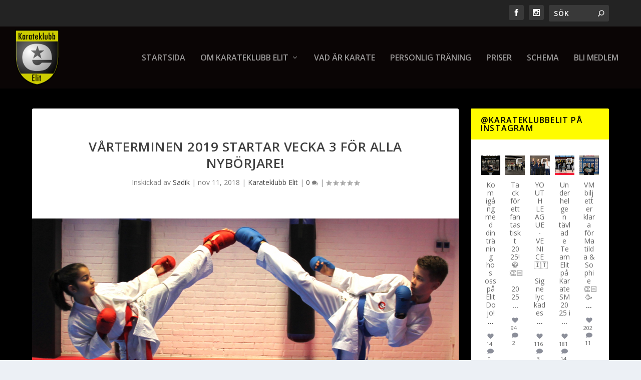

--- FILE ---
content_type: text/html; charset=UTF-8
request_url: https://www.kkelit.se/2018/11/varterminen-2019-startar-vecka-3-for-alla-nyborjare/
body_size: 29461
content:
<!DOCTYPE html>
<!--[if IE 6]>
<html id="ie6" lang="sv-SE">
<![endif]-->
<!--[if IE 7]>
<html id="ie7" lang="sv-SE">
<![endif]-->
<!--[if IE 8]>
<html id="ie8" lang="sv-SE">
<![endif]-->
<!--[if !(IE 6) | !(IE 7) | !(IE 8)  ]><!-->
<html lang="sv-SE">
<!--<![endif]-->
<head>
	<meta charset="UTF-8" />
			
	<meta http-equiv="X-UA-Compatible" content="IE=edge">
	<link rel="pingback" href="https://www.kkelit.se/xmlrpc.php" />

		<!--[if lt IE 9]>
	<script src="https://www.kkelit.se/wp-content/themes/Extra/scripts/ext/html5.js" type="text/javascript"></script>
	<![endif]-->

	<script type="text/javascript">
		document.documentElement.className = 'js';
	</script>

	<title>Vårterminen 2019 startar vecka 3 för ALLA nybörjare! | Karateklubb Elit</title>
<link rel="preconnect" href="https://fonts.gstatic.com" crossorigin /><meta name='robots' content='max-image-preview:large' />
<script type="text/javascript">
			let jqueryParams=[],jQuery=function(r){return jqueryParams=[...jqueryParams,r],jQuery},$=function(r){return jqueryParams=[...jqueryParams,r],$};window.jQuery=jQuery,window.$=jQuery;let customHeadScripts=!1;jQuery.fn=jQuery.prototype={},$.fn=jQuery.prototype={},jQuery.noConflict=function(r){if(window.jQuery)return jQuery=window.jQuery,$=window.jQuery,customHeadScripts=!0,jQuery.noConflict},jQuery.ready=function(r){jqueryParams=[...jqueryParams,r]},$.ready=function(r){jqueryParams=[...jqueryParams,r]},jQuery.load=function(r){jqueryParams=[...jqueryParams,r]},$.load=function(r){jqueryParams=[...jqueryParams,r]},jQuery.fn.ready=function(r){jqueryParams=[...jqueryParams,r]},$.fn.ready=function(r){jqueryParams=[...jqueryParams,r]};</script><link rel='dns-prefetch' href='//fonts.googleapis.com' />
<link rel="alternate" type="application/rss+xml" title="Karateklubb Elit &raquo; Webbflöde" href="https://www.kkelit.se/feed/" />
<link rel="alternate" type="application/rss+xml" title="Karateklubb Elit &raquo; Kommentarsflöde" href="https://www.kkelit.se/comments/feed/" />
<link rel="alternate" type="application/rss+xml" title="Karateklubb Elit &raquo; Kommentarsflöde för Vårterminen 2019 startar vecka 3 för ALLA nybörjare!" href="https://www.kkelit.se/2018/11/varterminen-2019-startar-vecka-3-for-alla-nyborjare/feed/" />
<link rel="alternate" title="oEmbed (JSON)" type="application/json+oembed" href="https://www.kkelit.se/wp-json/oembed/1.0/embed?url=https%3A%2F%2Fwww.kkelit.se%2F2018%2F11%2Fvarterminen-2019-startar-vecka-3-for-alla-nyborjare%2F" />
<link rel="alternate" title="oEmbed (XML)" type="text/xml+oembed" href="https://www.kkelit.se/wp-json/oembed/1.0/embed?url=https%3A%2F%2Fwww.kkelit.se%2F2018%2F11%2Fvarterminen-2019-startar-vecka-3-for-alla-nyborjare%2F&#038;format=xml" />
<meta content="Extra v.4.14.2" name="generator"/><style id='wp-img-auto-sizes-contain-inline-css' type='text/css'>
img:is([sizes=auto i],[sizes^="auto," i]){contain-intrinsic-size:3000px 1500px}
/*# sourceURL=wp-img-auto-sizes-contain-inline-css */
</style>
<link rel='stylesheet' id='sbi_styles-css' href='https://www.kkelit.se/wp-content/plugins/instagram-feed-pro/css/sbi-styles.min.css?ver=6.3.6' type='text/css' media='all' />
<style id='classic-theme-styles-inline-css' type='text/css'>
/*! This file is auto-generated */
.wp-block-button__link{color:#fff;background-color:#32373c;border-radius:9999px;box-shadow:none;text-decoration:none;padding:calc(.667em + 2px) calc(1.333em + 2px);font-size:1.125em}.wp-block-file__button{background:#32373c;color:#fff;text-decoration:none}
/*# sourceURL=/wp-includes/css/classic-themes.min.css */
</style>
<link rel='stylesheet' id='extra-fonts-css' href='https://fonts.googleapis.com/css?family=Open+Sans:300italic,400italic,600italic,700italic,800italic,400,300,600,700,800&#038;subset=latin,latin-ext' type='text/css' media='all' />
<link rel='stylesheet' id='extra-style-css' href='https://www.kkelit.se/wp-content/themes/Extra/style.min.css?ver=4.14.2' type='text/css' media='all' />
<style id='extra-dynamic-critical-inline-css' type='text/css'>
@font-face{font-family:ETmodules;font-display:block;src:url(//www.kkelit.se/wp-content/themes/Extra/core/admin/fonts/modules/base/modules.eot);src:url(//www.kkelit.se/wp-content/themes/Extra/core/admin/fonts/modules/base/modules.eot?#iefix) format("embedded-opentype"),url(//www.kkelit.se/wp-content/themes/Extra/core/admin/fonts/modules/base/modules.ttf) format("truetype"),url(//www.kkelit.se/wp-content/themes/Extra/core/admin/fonts/modules/base/modules.woff) format("woff"),url(//www.kkelit.se/wp-content/themes/Extra/core/admin/fonts/modules/base/modules.svg#ETmodules) format("svg");font-weight:400;font-style:normal}
.et_pb_post{margin-bottom:60px;word-wrap:break-word}.et_pb_fullwidth_post_content.et_pb_with_border img,.et_pb_post_content.et_pb_with_border img,.et_pb_with_border .et_pb_post .et_pb_slides,.et_pb_with_border .et_pb_post img:not(.woocommerce-placeholder),.et_pb_with_border.et_pb_posts .et_pb_post,.et_pb_with_border.et_pb_posts_nav span.nav-next a,.et_pb_with_border.et_pb_posts_nav span.nav-previous a{border:0 solid #333}.et_pb_post .entry-content{padding-top:30px}.et_pb_post .entry-featured-image-url{display:block;position:relative;margin-bottom:30px}.et_pb_post .entry-title a,.et_pb_post h2 a{text-decoration:none}.et_pb_post .post-meta{font-size:14px;margin-bottom:6px}.et_pb_post .more,.et_pb_post .post-meta a{text-decoration:none}.et_pb_post .more{color:#82c0c7}.et_pb_posts a.more-link{clear:both;display:block}.et_pb_posts .et_pb_post{position:relative}.et_pb_has_overlay.et_pb_post .et_pb_image_container a{display:block;position:relative;overflow:hidden}.et_pb_image_container img,.et_pb_post a img{vertical-align:bottom;max-width:100%}@media (min-width:981px) and (max-width:1100px){.et_pb_post{margin-bottom:42px}}@media (max-width:980px){.et_pb_post{margin-bottom:42px}.et_pb_bg_layout_light_tablet .et_pb_post .post-meta,.et_pb_bg_layout_light_tablet .et_pb_post .post-meta a,.et_pb_bg_layout_light_tablet .et_pb_post p{color:#666}.et_pb_bg_layout_dark_tablet .et_pb_post .post-meta,.et_pb_bg_layout_dark_tablet .et_pb_post .post-meta a,.et_pb_bg_layout_dark_tablet .et_pb_post p{color:inherit}.et_pb_bg_layout_dark_tablet .comment_postinfo a,.et_pb_bg_layout_dark_tablet .comment_postinfo span{color:#fff}}@media (max-width:767px){.et_pb_post{margin-bottom:42px}.et_pb_post>h2{font-size:18px}.et_pb_bg_layout_light_phone .et_pb_post .post-meta,.et_pb_bg_layout_light_phone .et_pb_post .post-meta a,.et_pb_bg_layout_light_phone .et_pb_post p{color:#666}.et_pb_bg_layout_dark_phone .et_pb_post .post-meta,.et_pb_bg_layout_dark_phone .et_pb_post .post-meta a,.et_pb_bg_layout_dark_phone .et_pb_post p{color:inherit}.et_pb_bg_layout_dark_phone .comment_postinfo a,.et_pb_bg_layout_dark_phone .comment_postinfo span{color:#fff}}@media (max-width:479px){.et_pb_post{margin-bottom:42px}.et_pb_post h2{font-size:16px;padding-bottom:0}.et_pb_post .post-meta{color:#666;font-size:14px}}
@media (min-width:981px){.et_pb_gutter.et_pb_gutters1 #left-area{width:75%}.et_pb_gutter.et_pb_gutters1 #sidebar{width:25%}.et_pb_gutters1.et_right_sidebar #left-area{padding-right:0}.et_pb_gutters1.et_left_sidebar #left-area{padding-left:0}.et_pb_gutter.et_pb_gutters1.et_right_sidebar #main-content .container:before{right:25%!important}.et_pb_gutter.et_pb_gutters1.et_left_sidebar #main-content .container:before{left:25%!important}.et_pb_gutters1 .et_pb_column,.et_pb_gutters1.et_pb_row .et_pb_column{margin-right:0}.et_pb_gutters1 .et_pb_column_4_4,.et_pb_gutters1.et_pb_row .et_pb_column_4_4{width:100%}.et_pb_gutters1 .et_pb_column_4_4 .et_pb_module,.et_pb_gutters1.et_pb_row .et_pb_column_4_4 .et_pb_module{margin-bottom:0}.et_pb_gutters1 .et_pb_column_3_4,.et_pb_gutters1.et_pb_row .et_pb_column_3_4{width:75%}.et_pb_gutters1 .et_pb_column_3_4 .et_pb_module,.et_pb_gutters1.et_pb_row .et_pb_column_3_4 .et_pb_module{margin-bottom:0}.et_pb_gutters1 .et_pb_column_2_3,.et_pb_gutters1.et_pb_row .et_pb_column_2_3{width:66.667%}.et_pb_gutters1 .et_pb_column_2_3 .et_pb_module,.et_pb_gutters1.et_pb_row .et_pb_column_2_3 .et_pb_module{margin-bottom:0}.et_pb_gutters1 .et_pb_column_3_5,.et_pb_gutters1.et_pb_row .et_pb_column_3_5{width:60%}.et_pb_gutters1 .et_pb_column_3_5 .et_pb_module,.et_pb_gutters1.et_pb_row .et_pb_column_3_5 .et_pb_module{margin-bottom:0}.et_pb_gutters1 .et_pb_column_1_2,.et_pb_gutters1.et_pb_row .et_pb_column_1_2{width:50%}.et_pb_gutters1 .et_pb_column_1_2 .et_pb_module,.et_pb_gutters1.et_pb_row .et_pb_column_1_2 .et_pb_module{margin-bottom:0}.et_pb_gutters1 .et_pb_column_2_5,.et_pb_gutters1.et_pb_row .et_pb_column_2_5{width:40%}.et_pb_gutters1 .et_pb_column_2_5 .et_pb_module,.et_pb_gutters1.et_pb_row .et_pb_column_2_5 .et_pb_module{margin-bottom:0}.et_pb_gutters1 .et_pb_column_1_3,.et_pb_gutters1.et_pb_row .et_pb_column_1_3{width:33.3333%}.et_pb_gutters1 .et_pb_column_1_3 .et_pb_module,.et_pb_gutters1.et_pb_row .et_pb_column_1_3 .et_pb_module{margin-bottom:0}.et_pb_gutters1 .et_pb_column_1_4,.et_pb_gutters1.et_pb_row .et_pb_column_1_4{width:25%}.et_pb_gutters1 .et_pb_column_1_4 .et_pb_module,.et_pb_gutters1.et_pb_row .et_pb_column_1_4 .et_pb_module{margin-bottom:0}.et_pb_gutters1 .et_pb_column_1_5,.et_pb_gutters1.et_pb_row .et_pb_column_1_5{width:20%}.et_pb_gutters1 .et_pb_column_1_5 .et_pb_module,.et_pb_gutters1.et_pb_row .et_pb_column_1_5 .et_pb_module{margin-bottom:0}.et_pb_gutters1 .et_pb_column_1_6,.et_pb_gutters1.et_pb_row .et_pb_column_1_6{width:16.6667%}.et_pb_gutters1 .et_pb_column_1_6 .et_pb_module,.et_pb_gutters1.et_pb_row .et_pb_column_1_6 .et_pb_module{margin-bottom:0}.et_pb_gutters1 .et_full_width_page.woocommerce-page ul.products li.product{width:25%;margin-right:0;margin-bottom:0}.et_pb_gutters1.et_left_sidebar.woocommerce-page #main-content ul.products li.product,.et_pb_gutters1.et_right_sidebar.woocommerce-page #main-content ul.products li.product{width:33.333%;margin-right:0}}@media (max-width:980px){.et_pb_gutters1 .et_pb_column,.et_pb_gutters1 .et_pb_column .et_pb_module,.et_pb_gutters1.et_pb_row .et_pb_column,.et_pb_gutters1.et_pb_row .et_pb_column .et_pb_module{margin-bottom:0}.et_pb_gutters1 .et_pb_row_1-2_1-4_1-4>.et_pb_column.et_pb_column_1_4,.et_pb_gutters1 .et_pb_row_1-4_1-4>.et_pb_column.et_pb_column_1_4,.et_pb_gutters1 .et_pb_row_1-4_1-4_1-2>.et_pb_column.et_pb_column_1_4,.et_pb_gutters1 .et_pb_row_1-5_1-5_3-5>.et_pb_column.et_pb_column_1_5,.et_pb_gutters1 .et_pb_row_3-5_1-5_1-5>.et_pb_column.et_pb_column_1_5,.et_pb_gutters1 .et_pb_row_4col>.et_pb_column.et_pb_column_1_4,.et_pb_gutters1 .et_pb_row_5col>.et_pb_column.et_pb_column_1_5,.et_pb_gutters1.et_pb_row_1-2_1-4_1-4>.et_pb_column.et_pb_column_1_4,.et_pb_gutters1.et_pb_row_1-4_1-4>.et_pb_column.et_pb_column_1_4,.et_pb_gutters1.et_pb_row_1-4_1-4_1-2>.et_pb_column.et_pb_column_1_4,.et_pb_gutters1.et_pb_row_1-5_1-5_3-5>.et_pb_column.et_pb_column_1_5,.et_pb_gutters1.et_pb_row_3-5_1-5_1-5>.et_pb_column.et_pb_column_1_5,.et_pb_gutters1.et_pb_row_4col>.et_pb_column.et_pb_column_1_4,.et_pb_gutters1.et_pb_row_5col>.et_pb_column.et_pb_column_1_5{width:50%;margin-right:0}.et_pb_gutters1 .et_pb_row_1-2_1-6_1-6_1-6>.et_pb_column.et_pb_column_1_6,.et_pb_gutters1 .et_pb_row_1-6_1-6_1-6>.et_pb_column.et_pb_column_1_6,.et_pb_gutters1 .et_pb_row_1-6_1-6_1-6_1-2>.et_pb_column.et_pb_column_1_6,.et_pb_gutters1 .et_pb_row_6col>.et_pb_column.et_pb_column_1_6,.et_pb_gutters1.et_pb_row_1-2_1-6_1-6_1-6>.et_pb_column.et_pb_column_1_6,.et_pb_gutters1.et_pb_row_1-6_1-6_1-6>.et_pb_column.et_pb_column_1_6,.et_pb_gutters1.et_pb_row_1-6_1-6_1-6_1-2>.et_pb_column.et_pb_column_1_6,.et_pb_gutters1.et_pb_row_6col>.et_pb_column.et_pb_column_1_6{width:33.333%;margin-right:0}.et_pb_gutters1 .et_pb_row_1-6_1-6_1-6_1-6>.et_pb_column.et_pb_column_1_6,.et_pb_gutters1.et_pb_row_1-6_1-6_1-6_1-6>.et_pb_column.et_pb_column_1_6{width:50%;margin-right:0}}@media (max-width:767px){.et_pb_gutters1 .et_pb_column,.et_pb_gutters1 .et_pb_column .et_pb_module,.et_pb_gutters1.et_pb_row .et_pb_column,.et_pb_gutters1.et_pb_row .et_pb_column .et_pb_module{margin-bottom:0}}@media (max-width:479px){.et_pb_gutters1 .et_pb_column,.et_pb_gutters1.et_pb_row .et_pb_column{margin:0!important}.et_pb_gutters1 .et_pb_column .et_pb_module,.et_pb_gutters1.et_pb_row .et_pb_column .et_pb_module{margin-bottom:0}}
@keyframes fadeOutTop{0%{opacity:1;transform:translatey(0)}to{opacity:0;transform:translatey(-60%)}}@keyframes fadeInTop{0%{opacity:0;transform:translatey(-60%)}to{opacity:1;transform:translatey(0)}}@keyframes fadeInBottom{0%{opacity:0;transform:translatey(60%)}to{opacity:1;transform:translatey(0)}}@keyframes fadeOutBottom{0%{opacity:1;transform:translatey(0)}to{opacity:0;transform:translatey(60%)}}@keyframes Grow{0%{opacity:0;transform:scaleY(.5)}to{opacity:1;transform:scale(1)}}

/*!
	  * Animate.css - http://daneden.me/animate
	  * Licensed under the MIT license - http://opensource.org/licenses/MIT
	  * Copyright (c) 2015 Daniel Eden
	 */@keyframes flipInX{0%{transform:perspective(400px) rotateX(90deg);animation-timing-function:ease-in;opacity:0}40%{transform:perspective(400px) rotateX(-20deg);animation-timing-function:ease-in}60%{transform:perspective(400px) rotateX(10deg);opacity:1}80%{transform:perspective(400px) rotateX(-5deg)}to{transform:perspective(400px)}}@keyframes flipInY{0%{transform:perspective(400px) rotateY(90deg);animation-timing-function:ease-in;opacity:0}40%{transform:perspective(400px) rotateY(-20deg);animation-timing-function:ease-in}60%{transform:perspective(400px) rotateY(10deg);opacity:1}80%{transform:perspective(400px) rotateY(-5deg)}to{transform:perspective(400px)}}
.nav li li{padding:0 20px;margin:0}.et-menu li li a{padding:6px 20px;width:200px}.nav li{position:relative;line-height:1em}.nav li li{position:relative;line-height:2em}.nav li ul{position:absolute;padding:20px 0;z-index:9999;width:240px;background:#fff;visibility:hidden;opacity:0;border-top:3px solid #2ea3f2;box-shadow:0 2px 5px rgba(0,0,0,.1);-moz-box-shadow:0 2px 5px rgba(0,0,0,.1);-webkit-box-shadow:0 2px 5px rgba(0,0,0,.1);-webkit-transform:translateZ(0);text-align:left}.nav li.et-hover>ul{visibility:visible}.nav li.et-touch-hover>ul,.nav li:hover>ul{opacity:1;visibility:visible}.nav li li ul{z-index:1000;top:-23px;left:240px}.nav li.et-reverse-direction-nav li ul{left:auto;right:240px}.nav li:hover{visibility:inherit}.et_mobile_menu li a,.nav li li a{font-size:14px;transition:all .2s ease-in-out}.et_mobile_menu li a:hover,.nav ul li a:hover{background-color:rgba(0,0,0,.03);opacity:.7}.et-dropdown-removing>ul{display:none}.mega-menu .et-dropdown-removing>ul{display:block}.et-menu .menu-item-has-children>a:first-child:after{font-family:ETmodules;content:"3";font-size:16px;position:absolute;right:0;top:0;font-weight:800}.et-menu .menu-item-has-children>a:first-child{padding-right:20px}.et-menu li li.menu-item-has-children>a:first-child:after{right:20px;top:6px}.et-menu-nav li.mega-menu{position:inherit}.et-menu-nav li.mega-menu>ul{padding:30px 20px;position:absolute!important;width:100%;left:0!important}.et-menu-nav li.mega-menu ul li{margin:0;float:left!important;display:block!important;padding:0!important}.et-menu-nav li.mega-menu li>ul{animation:none!important;padding:0;border:none;left:auto;top:auto;width:240px!important;position:relative;box-shadow:none;-webkit-box-shadow:none}.et-menu-nav li.mega-menu li ul{visibility:visible;opacity:1;display:none}.et-menu-nav li.mega-menu.et-hover li ul,.et-menu-nav li.mega-menu:hover li ul{display:block}.et-menu-nav li.mega-menu:hover>ul{opacity:1!important;visibility:visible!important}.et-menu-nav li.mega-menu>ul>li>a:first-child{padding-top:0!important;font-weight:700;border-bottom:1px solid rgba(0,0,0,.03)}.et-menu-nav li.mega-menu>ul>li>a:first-child:hover{background-color:transparent!important}.et-menu-nav li.mega-menu li>a{width:200px!important}.et-menu-nav li.mega-menu.mega-menu-parent li>a,.et-menu-nav li.mega-menu.mega-menu-parent li li{width:100%!important}.et-menu-nav li.mega-menu.mega-menu-parent li>.sub-menu{float:left;width:100%!important}.et-menu-nav li.mega-menu>ul>li{width:25%;margin:0}.et-menu-nav li.mega-menu.mega-menu-parent-3>ul>li{width:33.33%}.et-menu-nav li.mega-menu.mega-menu-parent-2>ul>li{width:50%}.et-menu-nav li.mega-menu.mega-menu-parent-1>ul>li{width:100%}.et_pb_fullwidth_menu li.mega-menu .menu-item-has-children>a:first-child:after,.et_pb_menu li.mega-menu .menu-item-has-children>a:first-child:after{display:none}.et_fullwidth_nav #top-menu li.mega-menu>ul{width:auto;left:30px!important;right:30px!important}.et_mobile_menu{position:absolute;left:0;padding:5%;background:#fff;width:100%;visibility:visible;opacity:1;display:none;z-index:9999;border-top:3px solid #2ea3f2;box-shadow:0 2px 5px rgba(0,0,0,.1);-moz-box-shadow:0 2px 5px rgba(0,0,0,.1);-webkit-box-shadow:0 2px 5px rgba(0,0,0,.1)}#main-header .et_mobile_menu li ul,.et_pb_fullwidth_menu .et_mobile_menu li ul,.et_pb_menu .et_mobile_menu li ul{visibility:visible!important;display:block!important;padding-left:10px}.et_mobile_menu li li{padding-left:5%}.et_mobile_menu li a{border-bottom:1px solid rgba(0,0,0,.03);color:#666;padding:10px 5%;display:block}.et_mobile_menu .menu-item-has-children>a{font-weight:700;background-color:rgba(0,0,0,.03)}.et_mobile_menu li .menu-item-has-children>a{background-color:transparent}.et_mobile_nav_menu{float:right;display:none}.mobile_menu_bar{position:relative;display:block;line-height:0}.mobile_menu_bar:before{content:"a";font-size:32px;position:relative;left:0;top:0;cursor:pointer}.et_pb_module .mobile_menu_bar:before{top:2px}.mobile_nav .select_page{display:none}
.et_pb_section{position:relative;background-color:#fff;background-position:50%;background-size:100%;background-size:cover}.et_pb_section--absolute,.et_pb_section--fixed{width:100%}.et_pb_section.et_section_transparent{background-color:transparent}.et_pb_fullwidth_section{padding:0}.et_pb_fullwidth_section>.et_pb_module:not(.et_pb_post_content):not(.et_pb_fullwidth_post_content) .et_pb_row{padding:0!important}.et_pb_inner_shadow{box-shadow:inset 0 0 7px rgba(0,0,0,.07)}.et_pb_bottom_inside_divider,.et_pb_top_inside_divider{display:block;background-repeat-y:no-repeat;height:100%;position:absolute;pointer-events:none;width:100%;left:0;right:0}.et_pb_bottom_inside_divider.et-no-transition,.et_pb_top_inside_divider.et-no-transition{transition:none!important}.et_pb_top_inside_divider{margin-top:-1px}.et_pb_bottom_inside_divider{margin-bottom:-1px}.et-fb .section_has_divider.et_fb_element_controls_visible--child>.et_pb_bottom_inside_divider,.et-fb .section_has_divider.et_fb_element_controls_visible--child>.et_pb_top_inside_divider{z-index:1}.et_pb_section_video:not(.et_pb_menu):not(.et_pb_fullwidth_menu){overflow:hidden;position:relative}.et_pb_column>.et_pb_section_video_bg{z-index:-1}.et_pb_section_video_bg{visibility:visible;position:absolute;top:0;left:0;width:100%;height:100%;overflow:hidden;display:block;pointer-events:none;transition:display .3s}.et_pb_section_video_bg.et_pb_section_video_bg_hover,.et_pb_section_video_bg.et_pb_section_video_bg_phone,.et_pb_section_video_bg.et_pb_section_video_bg_tablet,.et_pb_section_video_bg.et_pb_section_video_bg_tablet_only{display:none}.et_pb_section_video_bg .mejs-controls,.et_pb_section_video_bg .mejs-overlay-play{display:none!important}.et_pb_section_video_bg embed,.et_pb_section_video_bg iframe,.et_pb_section_video_bg object,.et_pb_section_video_bg video{max-width:none}.et_pb_section_video_bg .mejs-video{left:50%;position:absolute;max-width:none}.et_pb_section_video_bg .mejs-overlay-loading{display:none!important}.et_pb_social_network_link .et_pb_section_video{overflow:visible}.et_pb_section_video_on_hover:hover>.et_pb_section_video_bg{display:none}.et_pb_section_video_on_hover:hover>.et_pb_section_video_bg_hover,.et_pb_section_video_on_hover:hover>.et_pb_section_video_bg_hover_inherit{display:block}@media (min-width:981px){.et_pb_section{padding:4% 0}body.et_pb_pagebuilder_layout.et_pb_show_title .post-password-required .et_pb_section,body:not(.et_pb_pagebuilder_layout) .post-password-required .et_pb_section{padding-top:0}.et_pb_fullwidth_section{padding:0}.et_pb_section_video_bg.et_pb_section_video_bg_desktop_only{display:block}}@media (max-width:980px){.et_pb_section{padding:50px 0}body.et_pb_pagebuilder_layout.et_pb_show_title .post-password-required .et_pb_section,body:not(.et_pb_pagebuilder_layout) .post-password-required .et_pb_section{padding-top:0}.et_pb_fullwidth_section{padding:0}.et_pb_section_video_bg.et_pb_section_video_bg_tablet{display:block}.et_pb_section_video_bg.et_pb_section_video_bg_desktop_only{display:none}}@media (min-width:768px){.et_pb_section_video_bg.et_pb_section_video_bg_desktop_tablet{display:block}}@media (min-width:768px) and (max-width:980px){.et_pb_section_video_bg.et_pb_section_video_bg_tablet_only{display:block}}@media (max-width:767px){.et_pb_section_video_bg.et_pb_section_video_bg_phone{display:block}.et_pb_section_video_bg.et_pb_section_video_bg_desktop_tablet{display:none}}
.et_pb_row{width:80%;max-width:1080px;margin:auto;position:relative}.section_has_divider .et_pb_row{z-index:5}.et_pb_row_inner{width:100%;position:relative}.et_pb_row.et_pb_row_empty,.et_pb_row_inner:nth-of-type(n+2).et_pb_row_empty{display:none}.et_pb_row:after,.et_pb_row_inner:after{content:"";display:block;clear:both;visibility:hidden;line-height:0;height:0;width:0}.et_pb_row_4col .et-last-child,.et_pb_row_4col .et-last-child-2,.et_pb_row_6col .et-last-child,.et_pb_row_6col .et-last-child-2,.et_pb_row_6col .et-last-child-3{margin-bottom:0}.et_pb_column{float:left;background-size:cover;background-position:50%;position:relative;z-index:2;min-height:1px}.et_pb_column--with-menu{z-index:3}.et_pb_column.et_pb_column_empty{min-height:1px}.et_pb_row .et_pb_column.et-last-child,.et_pb_row .et_pb_column:last-child,.et_pb_row_inner .et_pb_column.et-last-child,.et_pb_row_inner .et_pb_column:last-child{margin-right:0!important}.et_pb_column.et_pb_section_parallax{position:relative}.et_pb_column,.et_pb_row,.et_pb_row_inner{background-size:cover;background-position:50%;background-repeat:no-repeat}@media (min-width:981px){.et_pb_row{padding:2% 0}body.et_pb_pagebuilder_layout.et_pb_show_title .post-password-required .et_pb_row,body:not(.et_pb_pagebuilder_layout) .post-password-required .et_pb_row{padding:0;width:100%}.et_pb_column_3_4 .et_pb_row_inner{padding:3.735% 0}.et_pb_column_2_3 .et_pb_row_inner{padding:4.2415% 0}.et_pb_column_1_2 .et_pb_row_inner,.et_pb_column_3_5 .et_pb_row_inner{padding:5.82% 0}.et_section_specialty>.et_pb_row{padding:0}.et_pb_row_inner{width:100%}.et_pb_column_single{padding:2.855% 0}.et_pb_column_single .et_pb_module.et-first-child,.et_pb_column_single .et_pb_module:first-child{margin-top:0}.et_pb_column_single .et_pb_module.et-last-child,.et_pb_column_single .et_pb_module:last-child{margin-bottom:0}.et_pb_row .et_pb_column.et-last-child,.et_pb_row .et_pb_column:last-child,.et_pb_row_inner .et_pb_column.et-last-child,.et_pb_row_inner .et_pb_column:last-child{margin-right:0!important}.et_pb_row.et_pb_equal_columns,.et_pb_row_inner.et_pb_equal_columns,.et_pb_section.et_pb_equal_columns>.et_pb_row{display:-ms-flexbox;display:flex;direction:ltr}.et_pb_row.et_pb_equal_columns>.et_pb_column,.et_pb_section.et_pb_equal_columns>.et_pb_row>.et_pb_column{-ms-flex-order:1;order:1}}@media (max-width:980px){.et_pb_row{max-width:1080px}body.et_pb_pagebuilder_layout.et_pb_show_title .post-password-required .et_pb_row,body:not(.et_pb_pagebuilder_layout) .post-password-required .et_pb_row{padding:0;width:100%}.et_pb_column .et_pb_row_inner,.et_pb_row{padding:30px 0}.et_section_specialty>.et_pb_row{padding:0}.et_pb_column{width:100%;margin-bottom:30px}.et_pb_bottom_divider .et_pb_row:nth-last-child(2) .et_pb_column:last-child,.et_pb_row .et_pb_column.et-last-child,.et_pb_row .et_pb_column:last-child{margin-bottom:0}.et_section_specialty .et_pb_row>.et_pb_column{padding-bottom:0}.et_pb_column.et_pb_column_empty{display:none}.et_pb_row_1-2_1-4_1-4,.et_pb_row_1-2_1-6_1-6_1-6,.et_pb_row_1-4_1-4,.et_pb_row_1-4_1-4_1-2,.et_pb_row_1-5_1-5_3-5,.et_pb_row_1-6_1-6_1-6,.et_pb_row_1-6_1-6_1-6_1-2,.et_pb_row_1-6_1-6_1-6_1-6,.et_pb_row_3-5_1-5_1-5,.et_pb_row_4col,.et_pb_row_5col,.et_pb_row_6col{display:-ms-flexbox;display:flex;-ms-flex-wrap:wrap;flex-wrap:wrap}.et_pb_row_1-4_1-4>.et_pb_column.et_pb_column_1_4,.et_pb_row_1-4_1-4_1-2>.et_pb_column.et_pb_column_1_4,.et_pb_row_4col>.et_pb_column.et_pb_column_1_4{width:47.25%;margin-right:5.5%}.et_pb_row_1-4_1-4>.et_pb_column.et_pb_column_1_4:nth-child(2n),.et_pb_row_1-4_1-4_1-2>.et_pb_column.et_pb_column_1_4:nth-child(2n),.et_pb_row_4col>.et_pb_column.et_pb_column_1_4:nth-child(2n){margin-right:0}.et_pb_row_1-2_1-4_1-4>.et_pb_column.et_pb_column_1_4{width:47.25%;margin-right:5.5%}.et_pb_row_1-2_1-4_1-4>.et_pb_column.et_pb_column_1_2,.et_pb_row_1-2_1-4_1-4>.et_pb_column.et_pb_column_1_4:nth-child(odd){margin-right:0}.et_pb_row_1-2_1-4_1-4 .et_pb_column:nth-last-child(-n+2),.et_pb_row_1-4_1-4 .et_pb_column:nth-last-child(-n+2),.et_pb_row_4col .et_pb_column:nth-last-child(-n+2){margin-bottom:0}.et_pb_row_1-5_1-5_3-5>.et_pb_column.et_pb_column_1_5,.et_pb_row_5col>.et_pb_column.et_pb_column_1_5{width:47.25%;margin-right:5.5%}.et_pb_row_1-5_1-5_3-5>.et_pb_column.et_pb_column_1_5:nth-child(2n),.et_pb_row_5col>.et_pb_column.et_pb_column_1_5:nth-child(2n){margin-right:0}.et_pb_row_3-5_1-5_1-5>.et_pb_column.et_pb_column_1_5{width:47.25%;margin-right:5.5%}.et_pb_row_3-5_1-5_1-5>.et_pb_column.et_pb_column_1_5:nth-child(odd),.et_pb_row_3-5_1-5_1-5>.et_pb_column.et_pb_column_3_5{margin-right:0}.et_pb_row_3-5_1-5_1-5 .et_pb_column:nth-last-child(-n+2),.et_pb_row_5col .et_pb_column:last-child{margin-bottom:0}.et_pb_row_1-6_1-6_1-6_1-2>.et_pb_column.et_pb_column_1_6,.et_pb_row_6col>.et_pb_column.et_pb_column_1_6{width:29.666%;margin-right:5.5%}.et_pb_row_1-6_1-6_1-6_1-2>.et_pb_column.et_pb_column_1_6:nth-child(3n),.et_pb_row_6col>.et_pb_column.et_pb_column_1_6:nth-child(3n){margin-right:0}.et_pb_row_1-2_1-6_1-6_1-6>.et_pb_column.et_pb_column_1_6{width:29.666%;margin-right:5.5%}.et_pb_row_1-2_1-6_1-6_1-6>.et_pb_column.et_pb_column_1_2,.et_pb_row_1-2_1-6_1-6_1-6>.et_pb_column.et_pb_column_1_6:last-child{margin-right:0}.et_pb_row_1-2_1-2 .et_pb_column.et_pb_column_1_2,.et_pb_row_1-2_1-6_1-6_1-6 .et_pb_column:nth-last-child(-n+3),.et_pb_row_6col .et_pb_column:nth-last-child(-n+3){margin-bottom:0}.et_pb_row_1-2_1-2 .et_pb_column.et_pb_column_1_2 .et_pb_column.et_pb_column_1_6{width:29.666%;margin-right:5.5%;margin-bottom:0}.et_pb_row_1-2_1-2 .et_pb_column.et_pb_column_1_2 .et_pb_column.et_pb_column_1_6:last-child{margin-right:0}.et_pb_row_1-6_1-6_1-6_1-6>.et_pb_column.et_pb_column_1_6{width:47.25%;margin-right:5.5%}.et_pb_row_1-6_1-6_1-6_1-6>.et_pb_column.et_pb_column_1_6:nth-child(2n){margin-right:0}.et_pb_row_1-6_1-6_1-6_1-6:nth-last-child(-n+3){margin-bottom:0}}@media (max-width:479px){.et_pb_row .et_pb_column.et_pb_column_1_4,.et_pb_row .et_pb_column.et_pb_column_1_5,.et_pb_row .et_pb_column.et_pb_column_1_6{width:100%;margin:0 0 30px}.et_pb_row .et_pb_column.et_pb_column_1_4.et-last-child,.et_pb_row .et_pb_column.et_pb_column_1_4:last-child,.et_pb_row .et_pb_column.et_pb_column_1_5.et-last-child,.et_pb_row .et_pb_column.et_pb_column_1_5:last-child,.et_pb_row .et_pb_column.et_pb_column_1_6.et-last-child,.et_pb_row .et_pb_column.et_pb_column_1_6:last-child{margin-bottom:0}.et_pb_row_1-2_1-2 .et_pb_column.et_pb_column_1_2 .et_pb_column.et_pb_column_1_6{width:100%;margin:0 0 30px}.et_pb_row_1-2_1-2 .et_pb_column.et_pb_column_1_2 .et_pb_column.et_pb_column_1_6.et-last-child,.et_pb_row_1-2_1-2 .et_pb_column.et_pb_column_1_2 .et_pb_column.et_pb_column_1_6:last-child{margin-bottom:0}.et_pb_column{width:100%!important}}
.et_pb_text{word-wrap:break-word}.et_pb_text ol,.et_pb_text ul{padding-bottom:1em}.et_pb_text>:last-child{padding-bottom:0}.et_pb_text_inner{position:relative}
/*# sourceURL=extra-dynamic-critical-inline-css */
</style>
<link rel="https://api.w.org/" href="https://www.kkelit.se/wp-json/" /><link rel="alternate" title="JSON" type="application/json" href="https://www.kkelit.se/wp-json/wp/v2/posts/1087" /><link rel="EditURI" type="application/rsd+xml" title="RSD" href="https://www.kkelit.se/xmlrpc.php?rsd" />
<meta name="generator" content="WordPress 6.9" />
<link rel="canonical" href="https://www.kkelit.se/2018/11/varterminen-2019-startar-vecka-3-for-alla-nyborjare/" />
<link rel='shortlink' href='https://www.kkelit.se/?p=1087' />
<meta name="viewport" content="width=device-width, initial-scale=1.0, maximum-scale=1.0, user-scalable=1" /><link rel="shortcut icon" href="http://www.kkelit.se/wp-content/uploads/2013/06/karateelit_vit_stor.png" /><link rel="stylesheet" id="et-extra-customizer-global-cached-inline-styles" href="https://www.kkelit.se/wp-content/et-cache/global/et-extra-customizer-global.min.css?ver=1766866501" /><style id='global-styles-inline-css' type='text/css'>
:root{--wp--preset--aspect-ratio--square: 1;--wp--preset--aspect-ratio--4-3: 4/3;--wp--preset--aspect-ratio--3-4: 3/4;--wp--preset--aspect-ratio--3-2: 3/2;--wp--preset--aspect-ratio--2-3: 2/3;--wp--preset--aspect-ratio--16-9: 16/9;--wp--preset--aspect-ratio--9-16: 9/16;--wp--preset--color--black: #000000;--wp--preset--color--cyan-bluish-gray: #abb8c3;--wp--preset--color--white: #ffffff;--wp--preset--color--pale-pink: #f78da7;--wp--preset--color--vivid-red: #cf2e2e;--wp--preset--color--luminous-vivid-orange: #ff6900;--wp--preset--color--luminous-vivid-amber: #fcb900;--wp--preset--color--light-green-cyan: #7bdcb5;--wp--preset--color--vivid-green-cyan: #00d084;--wp--preset--color--pale-cyan-blue: #8ed1fc;--wp--preset--color--vivid-cyan-blue: #0693e3;--wp--preset--color--vivid-purple: #9b51e0;--wp--preset--gradient--vivid-cyan-blue-to-vivid-purple: linear-gradient(135deg,rgb(6,147,227) 0%,rgb(155,81,224) 100%);--wp--preset--gradient--light-green-cyan-to-vivid-green-cyan: linear-gradient(135deg,rgb(122,220,180) 0%,rgb(0,208,130) 100%);--wp--preset--gradient--luminous-vivid-amber-to-luminous-vivid-orange: linear-gradient(135deg,rgb(252,185,0) 0%,rgb(255,105,0) 100%);--wp--preset--gradient--luminous-vivid-orange-to-vivid-red: linear-gradient(135deg,rgb(255,105,0) 0%,rgb(207,46,46) 100%);--wp--preset--gradient--very-light-gray-to-cyan-bluish-gray: linear-gradient(135deg,rgb(238,238,238) 0%,rgb(169,184,195) 100%);--wp--preset--gradient--cool-to-warm-spectrum: linear-gradient(135deg,rgb(74,234,220) 0%,rgb(151,120,209) 20%,rgb(207,42,186) 40%,rgb(238,44,130) 60%,rgb(251,105,98) 80%,rgb(254,248,76) 100%);--wp--preset--gradient--blush-light-purple: linear-gradient(135deg,rgb(255,206,236) 0%,rgb(152,150,240) 100%);--wp--preset--gradient--blush-bordeaux: linear-gradient(135deg,rgb(254,205,165) 0%,rgb(254,45,45) 50%,rgb(107,0,62) 100%);--wp--preset--gradient--luminous-dusk: linear-gradient(135deg,rgb(255,203,112) 0%,rgb(199,81,192) 50%,rgb(65,88,208) 100%);--wp--preset--gradient--pale-ocean: linear-gradient(135deg,rgb(255,245,203) 0%,rgb(182,227,212) 50%,rgb(51,167,181) 100%);--wp--preset--gradient--electric-grass: linear-gradient(135deg,rgb(202,248,128) 0%,rgb(113,206,126) 100%);--wp--preset--gradient--midnight: linear-gradient(135deg,rgb(2,3,129) 0%,rgb(40,116,252) 100%);--wp--preset--font-size--small: 13px;--wp--preset--font-size--medium: 20px;--wp--preset--font-size--large: 36px;--wp--preset--font-size--x-large: 42px;--wp--preset--spacing--20: 0.44rem;--wp--preset--spacing--30: 0.67rem;--wp--preset--spacing--40: 1rem;--wp--preset--spacing--50: 1.5rem;--wp--preset--spacing--60: 2.25rem;--wp--preset--spacing--70: 3.38rem;--wp--preset--spacing--80: 5.06rem;--wp--preset--shadow--natural: 6px 6px 9px rgba(0, 0, 0, 0.2);--wp--preset--shadow--deep: 12px 12px 50px rgba(0, 0, 0, 0.4);--wp--preset--shadow--sharp: 6px 6px 0px rgba(0, 0, 0, 0.2);--wp--preset--shadow--outlined: 6px 6px 0px -3px rgb(255, 255, 255), 6px 6px rgb(0, 0, 0);--wp--preset--shadow--crisp: 6px 6px 0px rgb(0, 0, 0);}:where(.is-layout-flex){gap: 0.5em;}:where(.is-layout-grid){gap: 0.5em;}body .is-layout-flex{display: flex;}.is-layout-flex{flex-wrap: wrap;align-items: center;}.is-layout-flex > :is(*, div){margin: 0;}body .is-layout-grid{display: grid;}.is-layout-grid > :is(*, div){margin: 0;}:where(.wp-block-columns.is-layout-flex){gap: 2em;}:where(.wp-block-columns.is-layout-grid){gap: 2em;}:where(.wp-block-post-template.is-layout-flex){gap: 1.25em;}:where(.wp-block-post-template.is-layout-grid){gap: 1.25em;}.has-black-color{color: var(--wp--preset--color--black) !important;}.has-cyan-bluish-gray-color{color: var(--wp--preset--color--cyan-bluish-gray) !important;}.has-white-color{color: var(--wp--preset--color--white) !important;}.has-pale-pink-color{color: var(--wp--preset--color--pale-pink) !important;}.has-vivid-red-color{color: var(--wp--preset--color--vivid-red) !important;}.has-luminous-vivid-orange-color{color: var(--wp--preset--color--luminous-vivid-orange) !important;}.has-luminous-vivid-amber-color{color: var(--wp--preset--color--luminous-vivid-amber) !important;}.has-light-green-cyan-color{color: var(--wp--preset--color--light-green-cyan) !important;}.has-vivid-green-cyan-color{color: var(--wp--preset--color--vivid-green-cyan) !important;}.has-pale-cyan-blue-color{color: var(--wp--preset--color--pale-cyan-blue) !important;}.has-vivid-cyan-blue-color{color: var(--wp--preset--color--vivid-cyan-blue) !important;}.has-vivid-purple-color{color: var(--wp--preset--color--vivid-purple) !important;}.has-black-background-color{background-color: var(--wp--preset--color--black) !important;}.has-cyan-bluish-gray-background-color{background-color: var(--wp--preset--color--cyan-bluish-gray) !important;}.has-white-background-color{background-color: var(--wp--preset--color--white) !important;}.has-pale-pink-background-color{background-color: var(--wp--preset--color--pale-pink) !important;}.has-vivid-red-background-color{background-color: var(--wp--preset--color--vivid-red) !important;}.has-luminous-vivid-orange-background-color{background-color: var(--wp--preset--color--luminous-vivid-orange) !important;}.has-luminous-vivid-amber-background-color{background-color: var(--wp--preset--color--luminous-vivid-amber) !important;}.has-light-green-cyan-background-color{background-color: var(--wp--preset--color--light-green-cyan) !important;}.has-vivid-green-cyan-background-color{background-color: var(--wp--preset--color--vivid-green-cyan) !important;}.has-pale-cyan-blue-background-color{background-color: var(--wp--preset--color--pale-cyan-blue) !important;}.has-vivid-cyan-blue-background-color{background-color: var(--wp--preset--color--vivid-cyan-blue) !important;}.has-vivid-purple-background-color{background-color: var(--wp--preset--color--vivid-purple) !important;}.has-black-border-color{border-color: var(--wp--preset--color--black) !important;}.has-cyan-bluish-gray-border-color{border-color: var(--wp--preset--color--cyan-bluish-gray) !important;}.has-white-border-color{border-color: var(--wp--preset--color--white) !important;}.has-pale-pink-border-color{border-color: var(--wp--preset--color--pale-pink) !important;}.has-vivid-red-border-color{border-color: var(--wp--preset--color--vivid-red) !important;}.has-luminous-vivid-orange-border-color{border-color: var(--wp--preset--color--luminous-vivid-orange) !important;}.has-luminous-vivid-amber-border-color{border-color: var(--wp--preset--color--luminous-vivid-amber) !important;}.has-light-green-cyan-border-color{border-color: var(--wp--preset--color--light-green-cyan) !important;}.has-vivid-green-cyan-border-color{border-color: var(--wp--preset--color--vivid-green-cyan) !important;}.has-pale-cyan-blue-border-color{border-color: var(--wp--preset--color--pale-cyan-blue) !important;}.has-vivid-cyan-blue-border-color{border-color: var(--wp--preset--color--vivid-cyan-blue) !important;}.has-vivid-purple-border-color{border-color: var(--wp--preset--color--vivid-purple) !important;}.has-vivid-cyan-blue-to-vivid-purple-gradient-background{background: var(--wp--preset--gradient--vivid-cyan-blue-to-vivid-purple) !important;}.has-light-green-cyan-to-vivid-green-cyan-gradient-background{background: var(--wp--preset--gradient--light-green-cyan-to-vivid-green-cyan) !important;}.has-luminous-vivid-amber-to-luminous-vivid-orange-gradient-background{background: var(--wp--preset--gradient--luminous-vivid-amber-to-luminous-vivid-orange) !important;}.has-luminous-vivid-orange-to-vivid-red-gradient-background{background: var(--wp--preset--gradient--luminous-vivid-orange-to-vivid-red) !important;}.has-very-light-gray-to-cyan-bluish-gray-gradient-background{background: var(--wp--preset--gradient--very-light-gray-to-cyan-bluish-gray) !important;}.has-cool-to-warm-spectrum-gradient-background{background: var(--wp--preset--gradient--cool-to-warm-spectrum) !important;}.has-blush-light-purple-gradient-background{background: var(--wp--preset--gradient--blush-light-purple) !important;}.has-blush-bordeaux-gradient-background{background: var(--wp--preset--gradient--blush-bordeaux) !important;}.has-luminous-dusk-gradient-background{background: var(--wp--preset--gradient--luminous-dusk) !important;}.has-pale-ocean-gradient-background{background: var(--wp--preset--gradient--pale-ocean) !important;}.has-electric-grass-gradient-background{background: var(--wp--preset--gradient--electric-grass) !important;}.has-midnight-gradient-background{background: var(--wp--preset--gradient--midnight) !important;}.has-small-font-size{font-size: var(--wp--preset--font-size--small) !important;}.has-medium-font-size{font-size: var(--wp--preset--font-size--medium) !important;}.has-large-font-size{font-size: var(--wp--preset--font-size--large) !important;}.has-x-large-font-size{font-size: var(--wp--preset--font-size--x-large) !important;}
/*# sourceURL=global-styles-inline-css */
</style>
<style id='wp-block-library-inline-css' type='text/css'>
:root{--wp-block-synced-color:#7a00df;--wp-block-synced-color--rgb:122,0,223;--wp-bound-block-color:var(--wp-block-synced-color);--wp-editor-canvas-background:#ddd;--wp-admin-theme-color:#007cba;--wp-admin-theme-color--rgb:0,124,186;--wp-admin-theme-color-darker-10:#006ba1;--wp-admin-theme-color-darker-10--rgb:0,107,160.5;--wp-admin-theme-color-darker-20:#005a87;--wp-admin-theme-color-darker-20--rgb:0,90,135;--wp-admin-border-width-focus:2px}@media (min-resolution:192dpi){:root{--wp-admin-border-width-focus:1.5px}}.wp-element-button{cursor:pointer}:root .has-very-light-gray-background-color{background-color:#eee}:root .has-very-dark-gray-background-color{background-color:#313131}:root .has-very-light-gray-color{color:#eee}:root .has-very-dark-gray-color{color:#313131}:root .has-vivid-green-cyan-to-vivid-cyan-blue-gradient-background{background:linear-gradient(135deg,#00d084,#0693e3)}:root .has-purple-crush-gradient-background{background:linear-gradient(135deg,#34e2e4,#4721fb 50%,#ab1dfe)}:root .has-hazy-dawn-gradient-background{background:linear-gradient(135deg,#faaca8,#dad0ec)}:root .has-subdued-olive-gradient-background{background:linear-gradient(135deg,#fafae1,#67a671)}:root .has-atomic-cream-gradient-background{background:linear-gradient(135deg,#fdd79a,#004a59)}:root .has-nightshade-gradient-background{background:linear-gradient(135deg,#330968,#31cdcf)}:root .has-midnight-gradient-background{background:linear-gradient(135deg,#020381,#2874fc)}:root{--wp--preset--font-size--normal:16px;--wp--preset--font-size--huge:42px}.has-regular-font-size{font-size:1em}.has-larger-font-size{font-size:2.625em}.has-normal-font-size{font-size:var(--wp--preset--font-size--normal)}.has-huge-font-size{font-size:var(--wp--preset--font-size--huge)}.has-text-align-center{text-align:center}.has-text-align-left{text-align:left}.has-text-align-right{text-align:right}.has-fit-text{white-space:nowrap!important}#end-resizable-editor-section{display:none}.aligncenter{clear:both}.items-justified-left{justify-content:flex-start}.items-justified-center{justify-content:center}.items-justified-right{justify-content:flex-end}.items-justified-space-between{justify-content:space-between}.screen-reader-text{border:0;clip-path:inset(50%);height:1px;margin:-1px;overflow:hidden;padding:0;position:absolute;width:1px;word-wrap:normal!important}.screen-reader-text:focus{background-color:#ddd;clip-path:none;color:#444;display:block;font-size:1em;height:auto;left:5px;line-height:normal;padding:15px 23px 14px;text-decoration:none;top:5px;width:auto;z-index:100000}html :where(.has-border-color){border-style:solid}html :where([style*=border-top-color]){border-top-style:solid}html :where([style*=border-right-color]){border-right-style:solid}html :where([style*=border-bottom-color]){border-bottom-style:solid}html :where([style*=border-left-color]){border-left-style:solid}html :where([style*=border-width]){border-style:solid}html :where([style*=border-top-width]){border-top-style:solid}html :where([style*=border-right-width]){border-right-style:solid}html :where([style*=border-bottom-width]){border-bottom-style:solid}html :where([style*=border-left-width]){border-left-style:solid}html :where(img[class*=wp-image-]){height:auto;max-width:100%}:where(figure){margin:0 0 1em}html :where(.is-position-sticky){--wp-admin--admin-bar--position-offset:var(--wp-admin--admin-bar--height,0px)}@media screen and (max-width:600px){html :where(.is-position-sticky){--wp-admin--admin-bar--position-offset:0px}}
/*wp_block_styles_on_demand_placeholder:6975fd898694c*/
/*# sourceURL=wp-block-library-inline-css */
</style>
</head>
<body class="wp-singular post-template-default single single-post postid-1087 single-format-standard wp-theme-Extra et_extra et_pb_pagebuilder_layout et_fullwidth_nav et_fixed_nav et_pb_gutters1 et_primary_nav_dropdown_animation_Default et_secondary_nav_dropdown_animation_Default with_sidebar with_sidebar_right et_includes_sidebar et-db">
	<div id="page-container" class="page-container">
				<!-- Header -->
		<header class="header left-right">
						<!-- #top-header -->
			<div id="top-header" style="">
				<div class="container">

					<!-- Secondary Nav -->
											<div id="et-secondary-nav" class="">
												</div>
					
					<!-- #et-info -->
					<div id="et-info">

						
						<!-- .et-extra-social-icons -->
						<ul class="et-extra-social-icons" style="">
																																														<li class="et-extra-social-icon facebook">
									<a href="https://facebook.com/karateklubbelit" class="et-extra-icon et-extra-icon-background-hover et-extra-icon-facebook"></a>
								</li>
																																																																																																																																																																																																																																									<li class="et-extra-social-icon instagram">
									<a href="https://instagram.com/karateklubbelit" class="et-extra-icon et-extra-icon-background-hover et-extra-icon-instagram"></a>
								</li>
																																																																																																																																																																																																																																																																																																																																																																																																																																								</ul>
						
						<!-- .et-top-search -->
												<div class="et-top-search" style="">
							<form role="search" class="et-search-form" method="get" action="https://www.kkelit.se/">
			<input type="search" class="et-search-field" placeholder="Sök" value="" name="s" title="Söka efter:" />
			<button class="et-search-submit"></button>
		</form>						</div>
						
						<!-- cart -->
											</div>
				</div><!-- /.container -->
			</div><!-- /#top-header -->

			
			<!-- Main Header -->
			<div id="main-header-wrapper">
				<div id="main-header" data-fixed-height="80">
					<div class="container">
					<!-- ET Ad -->
						
						
						<!-- Logo -->
						<a class="logo" href="https://www.kkelit.se/" data-fixed-height="51">
							<img src="http://www.kkelit.se/wp-content/uploads/2013/06/karateelit_vit_stor.png" width="500" height="627" alt="Karateklubb Elit" id="logo" />
						</a>

						
						<!-- ET Navigation -->
						<div id="et-navigation" class="">
							<ul id="et-menu" class="nav"><li id="menu-item-10" class="menu-item menu-item-type-post_type menu-item-object-page menu-item-home menu-item-10"><a href="https://www.kkelit.se/">Startsida</a></li>
<li id="menu-item-9" class="menu-item menu-item-type-post_type menu-item-object-page menu-item-has-children menu-item-9"><a href="https://www.kkelit.se/karateklubb-elit/">Om Karateklubb Elit</a>
<ul class="sub-menu">
	<li id="menu-item-67" class="menu-item menu-item-type-post_type menu-item-object-page menu-item-67"><a href="https://www.kkelit.se/instruktor/">Instruktörer</a></li>
	<li id="menu-item-576" class="menu-item menu-item-type-post_type menu-item-object-page menu-item-576"><a href="https://www.kkelit.se/elit-dojo/">Vår Dojo</a></li>
	<li id="menu-item-870" class="menu-item menu-item-type-post_type menu-item-object-page menu-item-870"><a href="https://www.kkelit.se/dojo-regler/">Dojo regler</a></li>
	<li id="menu-item-1478" class="menu-item menu-item-type-post_type menu-item-object-page menu-item-1478"><a href="https://www.kkelit.se/sjalvforsvar/">Självförsvar</a></li>
	<li id="menu-item-72" class="menu-item menu-item-type-post_type menu-item-object-page menu-item-72"><a href="https://www.kkelit.se/schema/">Schema</a></li>
	<li id="menu-item-61" class="menu-item menu-item-type-post_type menu-item-object-page menu-item-61"><a href="https://www.kkelit.se/sponsorer/">Sponsorer</a></li>
	<li id="menu-item-62" class="menu-item menu-item-type-post_type menu-item-object-page menu-item-62"><a href="https://www.kkelit.se/hitta-hit/">Hitta hit</a></li>
	<li id="menu-item-1077" class="menu-item menu-item-type-post_type menu-item-object-page menu-item-1077"><a href="https://www.kkelit.se/integritetspolicy/">Integritetspolicy</a></li>
</ul>
</li>
<li id="menu-item-66" class="menu-item menu-item-type-post_type menu-item-object-page menu-item-66"><a href="https://www.kkelit.se/vad-ar-karate/">Vad är karate</a></li>
<li id="menu-item-63" class="menu-item menu-item-type-post_type menu-item-object-page menu-item-63"><a href="https://www.kkelit.se/privat-traning/">Personlig träning</a></li>
<li id="menu-item-64" class="menu-item menu-item-type-post_type menu-item-object-page menu-item-64"><a href="https://www.kkelit.se/priser/">Priser</a></li>
<li id="menu-item-1432" class="menu-item menu-item-type-post_type menu-item-object-page menu-item-1432"><a href="https://www.kkelit.se/schema/">Schema</a></li>
<li id="menu-item-214" class="menu-item menu-item-type-post_type menu-item-object-page menu-item-214"><a href="https://www.kkelit.se/bli-medlem/">Bli medlem</a></li>
</ul>							<div id="et-mobile-navigation">
			<span class="show-menu">
				<div class="show-menu-button">
					<span></span>
					<span></span>
					<span></span>
				</div>
				<p>Välj sida</p>
			</span>
			<nav>
			</nav>
		</div> <!-- /#et-mobile-navigation -->						</div><!-- /#et-navigation -->
					</div><!-- /.container -->
				</div><!-- /#main-header -->
			</div><!-- /#main-header-wrapper -->

		</header>

				<div id="main-content">
		<div class="container">
		<div id="content-area" class="clearfix">
			<div class="et_pb_extra_column_main">
																<article id="post-1087" class="module single-post-module post-1087 post type-post status-publish format-standard has-post-thumbnail hentry category-karateklubb-elit et-has-post-format-content et_post_format-et-post-format-standard">
														<div class="post-header">
								<h1 class="entry-title">Vårterminen 2019 startar vecka 3 för ALLA nybörjare!</h1>
								<div class="post-meta vcard">
									<p>Inskickad av <a href="https://www.kkelit.se/author/sadik/" class="url fn" title="Inlägg av Sadik" rel="author">Sadik</a> | <span class="updated">nov 11, 2018</span> | <a href="https://www.kkelit.se/category/karateklubb-elit/" rel="tag">Karateklubb Elit</a> | <a class="comments-link" href="https://www.kkelit.se/2018/11/varterminen-2019-startar-vecka-3-for-alla-nyborjare/#comments">0 <span title="kommentarräkning" class="comment-bubble post-meta-icon"></span></a> | <span class="rating-stars" title="Betyg:0.00"><span class="post-meta-icon rating-star rating-star-empty rating-star-1"></span>
<span class="post-meta-icon rating-star rating-star-empty rating-star-2"></span>
<span class="post-meta-icon rating-star rating-star-empty rating-star-3"></span>
<span class="post-meta-icon rating-star rating-star-empty rating-star-4"></span>
<span class="post-meta-icon rating-star rating-star-empty rating-star-5"></span>
</span></p>
								</div>
							</div>
							
														<div class="post-thumbnail header">
								<img src="https://www.kkelit.se/wp-content/uploads/2017/06/ViktorLaura-1280x640.png" alt="Vårterminen 2019 startar vecka 3 för ALLA nybörjare!" />							</div>
							
														
							<div class="post-wrap">
															<div class="post-content entry-content">
									<div id="et-boc" class="et-boc">
			
		<div class="et-l et-l--post">
			<div class="et_builder_inner_content et_pb_gutters3"><div class="et_pb_section et_pb_section_0 et_section_regular" >
				
				
				
				
							<div class="et_pb_row et_pb_row_0">
							<div class="et_pb_column et_pb_column_4_4 et_pb_column_0  et_pb_css_mix_blend_mode_passthrough et-last-child">
				
				
								<div class="et_pb_module et_pb_text et_pb_text_0  et_pb_text_align_left et_pb_bg_layout_light">
				
				
				<div class="et_pb_text_inner"><h2><b>Vårterminen 2019 startar vecka 3 för alla nybörjare!</b></h2>
<p><strong>Barn 5-7 år</strong> tränar</p>
<p>Fredagar: Kl: 16-17 eller Lördagar: Kl: 10-11</p>
<p><strong>Barn 8-13 år</strong> tränar</p>
<p>Tisdagar: kl: 17-18</p>
<p><strong>Ungdom/Vuxna från 14 år</strong> tränar</p>
<p>Tisdagar &amp; Torsdagar: kl: 18-19</p>
<p><em>Man kan välja att bara träna 1 gång / veckan</em></p>
<p><span style="color: #ff0000;"><strong>För att träna i gruppen barn 8-13 år måste man ha fyllt 8 dagen då terminen börjar!</strong></span></p>
<p>&nbsp;</p>
<p><strong>Ni kan även se schemat <a href="http://www.kkelit.se/schema/">HÄR!</a></strong></p>
<p>&nbsp;</p>
<p><strong>Klädsel:</strong> Mjukisbyxor/shorts, T-shirt och vattenflaska</p>
<p><strong>Adress:</strong> Larsbergsvägen 7, 181 39 Lidingö</p>
<p><strong>Övrigt: </strong>Barnen lämnas på träningen vid start och hämtas då träningen är slut.</p>
<p><strong><span style="color: #ff0000;"><em>Man får alltid prova på första gången innan man bestämmer sig.</em></span></strong></p>
<p>&nbsp;</p>
<p style="text-align: center;"><strong>Anmäl er idag för att säkra om en plats</strong></p>
<p style="text-align: center;"><a href='/bli-medlem/' class='small-button smallsilver'>ANMÄL IDAG!</a></p></div>
			</div>			
			</div>		
				
				
			</div>	
				
				
			</div>		</div>
	</div>
	
			
		</div>
																			</div>
														</div>
														<div class="post-footer">
								<div class="social-icons ed-social-share-icons">
									<p class="share-title">Dela med sig:</p>
									
		
		
		
		
		
		
		
		
		<a href="http://www.facebook.com/sharer.php?u=https://www.kkelit.se/2018/11/varterminen-2019-startar-vecka-3-for-alla-nyborjare/&#038;t=V%C3%A5rterminen%202019%20startar%20vecka%203%20f%C3%B6r%20ALLA%20nyb%C3%B6rjare%21" class="social-share-link" title="Dela &quot; Vårterminen 2019 startar vecka 3 för ALLA nybörjare!&quot; via Facebook" data-network-name="facebook" data-share-title="Vårterminen 2019 startar vecka 3 för ALLA nybörjare!" data-share-url="https://www.kkelit.se/2018/11/varterminen-2019-startar-vecka-3-for-alla-nyborjare/">
				<span class="et-extra-icon et-extra-icon-facebook et-extra-icon-background-hover" ></span>
			</a><a href="https://plus.google.com/share?url=https://www.kkelit.se/2018/11/varterminen-2019-startar-vecka-3-for-alla-nyborjare/&#038;t=V%C3%A5rterminen%202019%20startar%20vecka%203%20f%C3%B6r%20ALLA%20nyb%C3%B6rjare%21" class="social-share-link" title="Dela &quot; Vårterminen 2019 startar vecka 3 för ALLA nybörjare!&quot; via Google +" data-network-name="googleplus" data-share-title="Vårterminen 2019 startar vecka 3 för ALLA nybörjare!" data-share-url="https://www.kkelit.se/2018/11/varterminen-2019-startar-vecka-3-for-alla-nyborjare/">
				<span class="et-extra-icon et-extra-icon-googleplus et-extra-icon-background-hover" ></span>
			</a><a href="https://www.tumblr.com/share?v=3&#038;u=https://www.kkelit.se/2018/11/varterminen-2019-startar-vecka-3-for-alla-nyborjare/&#038;t=V%C3%A5rterminen%202019%20startar%20vecka%203%20f%C3%B6r%20ALLA%20nyb%C3%B6rjare%21" class="social-share-link" title="Dela &quot; Vårterminen 2019 startar vecka 3 för ALLA nybörjare!&quot; via Tumblr" data-network-name="tumblr" data-share-title="Vårterminen 2019 startar vecka 3 för ALLA nybörjare!" data-share-url="https://www.kkelit.se/2018/11/varterminen-2019-startar-vecka-3-for-alla-nyborjare/">
				<span class="et-extra-icon et-extra-icon-tumblr et-extra-icon-background-hover" ></span>
			</a><a href="http://www.pinterest.com/pin/create/button/?url=https://www.kkelit.se/2018/11/varterminen-2019-startar-vecka-3-for-alla-nyborjare/&#038;description=V%C3%A5rterminen%202019%20startar%20vecka%203%20f%C3%B6r%20ALLA%20nyb%C3%B6rjare%21&#038;media=https://www.kkelit.se/wp-content/uploads/2017/06/ViktorLaura-150x150.png" class="social-share-link" title="Dela &quot; Vårterminen 2019 startar vecka 3 för ALLA nybörjare!&quot; via Pinterest" data-network-name="pinterest" data-share-title="Vårterminen 2019 startar vecka 3 för ALLA nybörjare!" data-share-url="https://www.kkelit.se/2018/11/varterminen-2019-startar-vecka-3-for-alla-nyborjare/">
				<span class="et-extra-icon et-extra-icon-pinterest et-extra-icon-background-hover" ></span>
			</a><a href="http://www.linkedin.com/shareArticle?mini=true&#038;url=https://www.kkelit.se/2018/11/varterminen-2019-startar-vecka-3-for-alla-nyborjare/&#038;title=V%C3%A5rterminen%202019%20startar%20vecka%203%20f%C3%B6r%20ALLA%20nyb%C3%B6rjare%21" class="social-share-link" title="Dela &quot; Vårterminen 2019 startar vecka 3 för ALLA nybörjare!&quot; via LinkedIn" data-network-name="linkedin" data-share-title="Vårterminen 2019 startar vecka 3 för ALLA nybörjare!" data-share-url="https://www.kkelit.se/2018/11/varterminen-2019-startar-vecka-3-for-alla-nyborjare/">
				<span class="et-extra-icon et-extra-icon-linkedin et-extra-icon-background-hover" ></span>
			</a><a href="https://bufferapp.com/add?url=https://www.kkelit.se/2018/11/varterminen-2019-startar-vecka-3-for-alla-nyborjare/&#038;title=V%C3%A5rterminen%202019%20startar%20vecka%203%20f%C3%B6r%20ALLA%20nyb%C3%B6rjare%21" class="social-share-link" title="Dela &quot; Vårterminen 2019 startar vecka 3 för ALLA nybörjare!&quot; via Buffer" data-network-name="buffer" data-share-title="Vårterminen 2019 startar vecka 3 för ALLA nybörjare!" data-share-url="https://www.kkelit.se/2018/11/varterminen-2019-startar-vecka-3-for-alla-nyborjare/">
				<span class="et-extra-icon et-extra-icon-buffer et-extra-icon-background-hover" ></span>
			</a><a href="http://www.stumbleupon.com/badge?url=https://www.kkelit.se/2018/11/varterminen-2019-startar-vecka-3-for-alla-nyborjare/&#038;title=V%C3%A5rterminen%202019%20startar%20vecka%203%20f%C3%B6r%20ALLA%20nyb%C3%B6rjare%21" class="social-share-link" title="Dela &quot; Vårterminen 2019 startar vecka 3 för ALLA nybörjare!&quot; via Stumbleupon" data-network-name="stumbleupon" data-share-title="Vårterminen 2019 startar vecka 3 för ALLA nybörjare!" data-share-url="https://www.kkelit.se/2018/11/varterminen-2019-startar-vecka-3-for-alla-nyborjare/">
				<span class="et-extra-icon et-extra-icon-stumbleupon et-extra-icon-background-hover" ></span>
			</a><a href="#" class="social-share-link" title="Dela &quot; Vårterminen 2019 startar vecka 3 för ALLA nybörjare!&quot; via Email" data-network-name="basic_email" data-share-title="Vårterminen 2019 startar vecka 3 för ALLA nybörjare!" data-share-url="https://www.kkelit.se/2018/11/varterminen-2019-startar-vecka-3-for-alla-nyborjare/">
				<span class="et-extra-icon et-extra-icon-basic_email et-extra-icon-background-hover" ></span>
			</a><a href="#" class="social-share-link" title="Dela &quot; Vårterminen 2019 startar vecka 3 för ALLA nybörjare!&quot; via Print" data-network-name="basic_print" data-share-title="Vårterminen 2019 startar vecka 3 för ALLA nybörjare!" data-share-url="https://www.kkelit.se/2018/11/varterminen-2019-startar-vecka-3-for-alla-nyborjare/">
				<span class="et-extra-icon et-extra-icon-basic_print et-extra-icon-background-hover" ></span>
			</a>								</div>
																<div class="rating-stars">
									<p id="rate-title" class="rate-title">Betygsätta:</p><div id="rating-stars"></div><input type="hidden" id="post_id" value="1087" />								</div>
																<style type="text/css" id="rating-stars">
									.post-footer .rating-stars #rated-stars img.star-on,
									.post-footer .rating-stars #rating-stars img.star-on {
										background-color: #7ac8cc;
									}
								</style>
							</div>

																				</article>

						<nav class="post-nav">
							<div class="nav-links clearfix">
								<div class="nav-link nav-link-prev">
									<a href="https://www.kkelit.se/2018/11/varterminen-2019-startar-vecka-3-for-alla/" rel="prev"><span class="button">Föregående</span> <span class="title">Vårterminen 2019 startar vecka 3 för ALLA!</span></a>								</div>
								<div class="nav-link nav-link-next">
									<a href="https://www.kkelit.se/2019/01/kalender-varterminen-2019/" rel="next"><span class="button">Nästa</span> <span class="title">Kalender Vårterminen 2019</span></a>								</div>
							</div>
						</nav>
						
										
							</div><!-- /.et_pb_extra_column.et_pb_extra_column_main -->

			<div class="et_pb_extra_column_sidebar">
	<div id="text-13" class="et_pb_widget widget_text"><h4 class="widgettitle">@KARATEKLUBBELIT PÅ INSTAGRAM</h4>			<div class="textwidget">
<div id="sb_instagram"  class="sbi sbi_mob_col_auto sbi_tab_col_2 sbi_col_5 sbi_width_resp sbi-theme sbi-default_theme sbi-style-regular" style="padding-bottom: 10px;width: 100%;" data-post-style="regular" data-feedid="*1"  data-res="auto" data-cols="5" data-colsmobile="" data-colstablet="2" data-num="10" data-nummobile="" data-header-size="small" data-item-padding="5" data-shortcode-atts="{}"  data-postid="1087" data-locatornonce="8ba9a1c83c" data-options="{&quot;grid&quot;:true,&quot;avatars&quot;:{&quot;karateklubbelit&quot;:&quot;https:\/\/scontent-cph2-1.xx.fbcdn.net\/v\/t51.2885-15\/340990974_727207125811283_516965648628284291_n.jpg?_nc_cat=101&amp;ccb=1-7&amp;_nc_sid=86c713&amp;_nc_ohc=ufwCr9RKD-wAX9fZh5r&amp;_nc_ht=scontent-cph2-1.xx&amp;edm=AL-3X8kEAAAA&amp;oh=00_AfASGg-i6X3o-sXIdDGeJd3BXwNF6a7XacU7IV_U4qZjoQ&amp;oe=649E0075&quot;,&quot;LCLkarateklubbelit&quot;:1},&quot;lightboxcomments&quot;:20,&quot;colsmobile&quot;:&quot;auto&quot;,&quot;colstablet&quot;:&quot;2&quot;}" data-sbi-flags="favorLocal">


    <div id="sbi_images" style="gap: 10px;">
		<div class="sbi_item sbi_type_image sbi_new sbi_transition" id="sbi_18066779711622931" data-date="1767362184" data-numcomments="0">
    <div class="sbi_inner_wrap" >
        
		<div class="sbi_photo_wrap" >
            
    <div   class="sbi_link " >
        <div class="sbi_hover_top">
            
                <p class="sbi_username">
        <a target="_blank" rel="nofollow noopener" href="https://www.instagram.com/karateklubbelit/">
	    
            karateklubbelit        </a>

    
    </p>

            
        </div>
        
                    <a class="sbi_instagram_link" target="_blank" rel="nofollow noopener" title="Instagram" href="https://www.instagram.com/p/DTAsFY8jBA_/">
                <span class="sbi-screenreader">View</span>
                <svg class="svg-inline--fa fa-instagram fa-w-14" aria-hidden="true" data-fa-processed="" aria-label="Instagram" data-prefix="fab" data-icon="instagram" role="img" viewBox="0 0 448 512">
	                <path fill="currentColor" d="M224.1 141c-63.6 0-114.9 51.3-114.9 114.9s51.3 114.9 114.9 114.9S339 319.5 339 255.9 287.7 141 224.1 141zm0 189.6c-41.1 0-74.7-33.5-74.7-74.7s33.5-74.7 74.7-74.7 74.7 33.5 74.7 74.7-33.6 74.7-74.7 74.7zm146.4-194.3c0 14.9-12 26.8-26.8 26.8-14.9 0-26.8-12-26.8-26.8s12-26.8 26.8-26.8 26.8 12 26.8 26.8zm76.1 27.2c-1.7-35.9-9.9-67.7-36.2-93.9-26.2-26.2-58-34.4-93.9-36.2-37-2.1-147.9-2.1-184.9 0-35.8 1.7-67.6 9.9-93.9 36.1s-34.4 58-36.2 93.9c-2.1 37-2.1 147.9 0 184.9 1.7 35.9 9.9 67.7 36.2 93.9s58 34.4 93.9 36.2c37 2.1 147.9 2.1 184.9 0 35.9-1.7 67.7-9.9 93.9-36.2 26.2-26.2 34.4-58 36.2-93.9 2.1-37 2.1-147.8 0-184.8zM398.8 388c-7.8 19.6-22.9 34.7-42.6 42.6-29.5 11.7-99.5 9-132.1 9s-102.7 2.6-132.1-9c-19.6-7.8-34.7-22.9-42.6-42.6-11.7-29.5-9-99.5-9-132.1s-2.6-102.7 9-132.1c7.8-19.6 22.9-34.7 42.6-42.6 29.5-11.7 99.5-9 132.1-9s102.7-2.6 132.1 9c19.6 7.8 34.7 22.9 42.6 42.6 11.7 29.5 9 99.5 9 132.1s2.7 102.7-9 132.1z"></path>
	            </svg>            </a>
        
        <div class="sbi_hover_bottom ">

                            <p>
                                            <span class="sbi_date" >
                            <svg  class="svg-inline--fa fa-clock fa-w-16" aria-hidden="true" data-fa-processed="" data-prefix="far" data-icon="clock" role="presentation" xmlns="http://www.w3.org/2000/svg" viewBox="0 0 512 512"><path fill="currentColor" d="M256 8C119 8 8 119 8 256s111 248 248 248 248-111 248-248S393 8 256 8zm0 448c-110.5 0-200-89.5-200-200S145.5 56 256 56s200 89.5 200 200-89.5 200-200 200zm61.8-104.4l-84.9-61.7c-3.1-2.3-4.9-5.9-4.9-9.7V116c0-6.6 5.4-12 12-12h32c6.6 0 12 5.4 12 12v141.7l66.8 48.6c5.4 3.9 6.5 11.4 2.6 16.8L334.6 349c-3.9 5.3-11.4 6.5-16.8 2.6z"></path></svg>                            Jan 2                        </span>
                                    </p>
            
            
        </div>

        <a class="sbi_link_area nofancybox" rel="nofollow noopener" href="https://scontent-cph2-1.cdninstagram.com/v/t51.82787-15/611144386_18545371042061907_2193666899956195681_n.jpg?stp=dst-jpg_e35_tt6&#038;_nc_cat=101&#038;ccb=7-5&#038;_nc_sid=18de74&#038;efg=eyJlZmdfdGFnIjoiRkVFRC5iZXN0X2ltYWdlX3VybGdlbi5DMyJ9&#038;_nc_ohc=SlzRJfudYPEQ7kNvwEbVY2G&#038;_nc_oc=AdnCnIDGOJQMNnEDocf0LPkJ8b_1JNHGWRKap9xGSSmZR6srgQDJfv-4dlazxPElzRA&#038;_nc_zt=23&#038;_nc_ht=scontent-cph2-1.cdninstagram.com&#038;edm=AM6HXa8EAAAA&#038;_nc_gid=BXe2GMglXHoZKkyc4lwhVw&#038;oh=00_AfrutqqFugAwQ83qEKuWQ-n2tWrW9HBqUQh6TJdjQUpYvQ&#038;oe=697B2734" data-lightbox-sbi="" data-title="Kom igång med din träning hos oss på Elit Dojo!&lt;br&gt;
&lt;br&gt;
Vi har träningsformer som passar alla oavsett ålder 👊🏻&lt;br&gt;
&lt;br&gt;
Anmäl er till VT2026 som startar vecka 3 för att säkra en plats 👍🏻&lt;br&gt;
&lt;br&gt;
🥋 Karate från 5år&lt;br&gt;
🥊 Thaiboxning från 7år&lt;br&gt;
🥋 Brasiliansk Jiu-jitsu från 7år&lt;br&gt;
&lt;br&gt;
Anmälan görs via vår hemsida!&lt;br&gt;
&lt;br&gt;
Med vänlig hälsning,&lt;br&gt;
Elit Dojo" data-video="" data-carousel="" data-id="sbi_18066779711622931" data-user="karateklubbelit" data-url="https://www.instagram.com/p/DTAsFY8jBA_/" data-avatar="https://scontent-cph2-1.xx.fbcdn.net/v/t51.2885-15/340990974_727207125811283_516965648628284291_n.jpg?_nc_cat=101&amp;ccb=1-7&amp;_nc_sid=86c713&amp;_nc_ohc=ufwCr9RKD-wAX9fZh5r&amp;_nc_ht=scontent-cph2-1.xx&amp;edm=AL-3X8kEAAAA&amp;oh=00_AfASGg-i6X3o-sXIdDGeJd3BXwNF6a7XacU7IV_U4qZjoQ&amp;oe=649E0075" data-account-type="business" data-iframe='' data-media-type="feed" data-posted-on="" data-custom-avatar="">
            <span class="sbi-screenreader">
                Open            </span>
                    </a>
    </div>

    <a class="sbi_photo" target="_blank" rel="nofollow noopener" href="https://www.instagram.com/p/DTAsFY8jBA_/" data-full-res="https://scontent-cph2-1.cdninstagram.com/v/t51.82787-15/611144386_18545371042061907_2193666899956195681_n.jpg?stp=dst-jpg_e35_tt6&#038;_nc_cat=101&#038;ccb=7-5&#038;_nc_sid=18de74&#038;efg=eyJlZmdfdGFnIjoiRkVFRC5iZXN0X2ltYWdlX3VybGdlbi5DMyJ9&#038;_nc_ohc=SlzRJfudYPEQ7kNvwEbVY2G&#038;_nc_oc=AdnCnIDGOJQMNnEDocf0LPkJ8b_1JNHGWRKap9xGSSmZR6srgQDJfv-4dlazxPElzRA&#038;_nc_zt=23&#038;_nc_ht=scontent-cph2-1.cdninstagram.com&#038;edm=AM6HXa8EAAAA&#038;_nc_gid=BXe2GMglXHoZKkyc4lwhVw&#038;oh=00_AfrutqqFugAwQ83qEKuWQ-n2tWrW9HBqUQh6TJdjQUpYvQ&#038;oe=697B2734" data-img-src-set="{&quot;d&quot;:&quot;https:\/\/scontent-cph2-1.cdninstagram.com\/v\/t51.82787-15\/611144386_18545371042061907_2193666899956195681_n.jpg?stp=dst-jpg_e35_tt6&amp;_nc_cat=101&amp;ccb=7-5&amp;_nc_sid=18de74&amp;efg=eyJlZmdfdGFnIjoiRkVFRC5iZXN0X2ltYWdlX3VybGdlbi5DMyJ9&amp;_nc_ohc=SlzRJfudYPEQ7kNvwEbVY2G&amp;_nc_oc=AdnCnIDGOJQMNnEDocf0LPkJ8b_1JNHGWRKap9xGSSmZR6srgQDJfv-4dlazxPElzRA&amp;_nc_zt=23&amp;_nc_ht=scontent-cph2-1.cdninstagram.com&amp;edm=AM6HXa8EAAAA&amp;_nc_gid=BXe2GMglXHoZKkyc4lwhVw&amp;oh=00_AfrutqqFugAwQ83qEKuWQ-n2tWrW9HBqUQh6TJdjQUpYvQ&amp;oe=697B2734&quot;,&quot;150&quot;:&quot;https:\/\/scontent-cph2-1.cdninstagram.com\/v\/t51.82787-15\/611144386_18545371042061907_2193666899956195681_n.jpg?stp=dst-jpg_e35_tt6&amp;_nc_cat=101&amp;ccb=7-5&amp;_nc_sid=18de74&amp;efg=eyJlZmdfdGFnIjoiRkVFRC5iZXN0X2ltYWdlX3VybGdlbi5DMyJ9&amp;_nc_ohc=SlzRJfudYPEQ7kNvwEbVY2G&amp;_nc_oc=AdnCnIDGOJQMNnEDocf0LPkJ8b_1JNHGWRKap9xGSSmZR6srgQDJfv-4dlazxPElzRA&amp;_nc_zt=23&amp;_nc_ht=scontent-cph2-1.cdninstagram.com&amp;edm=AM6HXa8EAAAA&amp;_nc_gid=BXe2GMglXHoZKkyc4lwhVw&amp;oh=00_AfrutqqFugAwQ83qEKuWQ-n2tWrW9HBqUQh6TJdjQUpYvQ&amp;oe=697B2734&quot;,&quot;320&quot;:&quot;https:\/\/scontent-cph2-1.cdninstagram.com\/v\/t51.82787-15\/611144386_18545371042061907_2193666899956195681_n.jpg?stp=dst-jpg_e35_tt6&amp;_nc_cat=101&amp;ccb=7-5&amp;_nc_sid=18de74&amp;efg=eyJlZmdfdGFnIjoiRkVFRC5iZXN0X2ltYWdlX3VybGdlbi5DMyJ9&amp;_nc_ohc=SlzRJfudYPEQ7kNvwEbVY2G&amp;_nc_oc=AdnCnIDGOJQMNnEDocf0LPkJ8b_1JNHGWRKap9xGSSmZR6srgQDJfv-4dlazxPElzRA&amp;_nc_zt=23&amp;_nc_ht=scontent-cph2-1.cdninstagram.com&amp;edm=AM6HXa8EAAAA&amp;_nc_gid=BXe2GMglXHoZKkyc4lwhVw&amp;oh=00_AfrutqqFugAwQ83qEKuWQ-n2tWrW9HBqUQh6TJdjQUpYvQ&amp;oe=697B2734&quot;,&quot;640&quot;:&quot;https:\/\/scontent-cph2-1.cdninstagram.com\/v\/t51.82787-15\/611144386_18545371042061907_2193666899956195681_n.jpg?stp=dst-jpg_e35_tt6&amp;_nc_cat=101&amp;ccb=7-5&amp;_nc_sid=18de74&amp;efg=eyJlZmdfdGFnIjoiRkVFRC5iZXN0X2ltYWdlX3VybGdlbi5DMyJ9&amp;_nc_ohc=SlzRJfudYPEQ7kNvwEbVY2G&amp;_nc_oc=AdnCnIDGOJQMNnEDocf0LPkJ8b_1JNHGWRKap9xGSSmZR6srgQDJfv-4dlazxPElzRA&amp;_nc_zt=23&amp;_nc_ht=scontent-cph2-1.cdninstagram.com&amp;edm=AM6HXa8EAAAA&amp;_nc_gid=BXe2GMglXHoZKkyc4lwhVw&amp;oh=00_AfrutqqFugAwQ83qEKuWQ-n2tWrW9HBqUQh6TJdjQUpYvQ&amp;oe=697B2734&quot;}">
        <img src="https://www.kkelit.se/wp-content/plugins/instagram-feed-pro/img/placeholder.png" alt="Kom igång med din träning hos oss på Elit Dojo!

Vi har träningsformer som passar alla oavsett ålder 👊🏻

Anmäl er till VT2026 som startar vecka 3 för att säkra en plats 👍🏻

🥋 Karate från 5år
🥊 Thaiboxning från 7år
🥋 Brasiliansk Jiu-jitsu från 7år

Anmälan görs via vår hemsida!

Med vänlig hälsning,
Elit Dojo">
    </a>
</div>




	    
        <div class="sbi_info_wrapper">
            <div class="sbi_info ">

		                            
					<p class="sbi_caption_wrap">
                        <span class="sbi_caption">Kom igång med din träning hos oss på Elit Dojo!<br><br>Vi har träningsformer som passar alla oavsett ålder 👊🏻<br><br>Anmäl er till VT2026 som startar vecka 3 för att säkra en plats 👍🏻<br><br>🥋 Karate från 5år<br>🥊 Thaiboxning från 7år<br>🥋 Brasiliansk Jiu-jitsu från 7år<br><br>Anmälan görs via vår hemsida!<br><br>Med vänlig hälsning,<br>Elit Dojo</span>
						<span class="sbi_expand"> 
							<a href="#"><span class="sbi_more">...</span></a>
						</span>
                    </p>
		        
                <div class="sbi_meta_wrap">
		        
                    <div class="sbi_meta">
						    <span class="sbi_likes" >
        <span>
            <svg  class="svg-inline--fa fa-heart fa-w-18" aria-hidden="true" data-fa-processed="" data-prefix="fa" data-icon="heart" role="presentation" xmlns="http://www.w3.org/2000/svg" viewBox="0 0 576 512"><path fill="currentColor" d="M414.9 24C361.8 24 312 65.7 288 89.3 264 65.7 214.2 24 161.1 24 70.3 24 16 76.9 16 165.5c0 72.6 66.8 133.3 69.2 135.4l187 180.8c8.8 8.5 22.8 8.5 31.6 0l186.7-180.2c2.7-2.7 69.5-63.5 69.5-136C560 76.9 505.7 24 414.9 24z"></path></svg>        </span>
        14    </span>





    <span class="sbi_comments" >
        <span>
            <svg  class="svg-inline--fa fa-comment fa-w-18" aria-hidden="true" data-fa-processed="" data-prefix="fa" data-icon="comment" role="presentation" xmlns="http://www.w3.org/2000/svg" viewBox="0 0 576 512"><path fill="currentColor" d="M576 240c0 115-129 208-288 208-48.3 0-93.9-8.6-133.9-23.8-40.3 31.2-89.8 50.3-142.4 55.7-5.2.6-10.2-2.8-11.5-7.7-1.3-5 2.7-8.1 6.6-11.8 19.3-18.4 42.7-32.8 51.9-94.6C21.9 330.9 0 287.3 0 240 0 125.1 129 32 288 32s288 93.1 288 208z"></path></svg>        </span>
        0    </span>




	                    
                    </div>
		        
				                </div>
            </div>
        </div>
    </div>

    <div class="sbi-divider"></div>
</div>
<div class="sbi_item sbi_type_carousel sbi_new sbi_transition" id="sbi_18110816920621566" data-date="1766398321" data-numcomments="2">
    <div class="sbi_inner_wrap" >
        
		<div class="sbi_photo_wrap" >
        <svg class="svg-inline--fa fa-clone fa-w-16 sbi_lightbox_carousel_icon" aria-hidden="true" aria-label="Clone" data-fa-proƒcessed="" data-prefix="far" data-icon="clone" role="img" xmlns="http://www.w3.org/2000/svg" viewBox="0 0 512 512">
	                <path fill="currentColor" d="M464 0H144c-26.51 0-48 21.49-48 48v48H48c-26.51 0-48 21.49-48 48v320c0 26.51 21.49 48 48 48h320c26.51 0 48-21.49 48-48v-48h48c26.51 0 48-21.49 48-48V48c0-26.51-21.49-48-48-48zM362 464H54a6 6 0 0 1-6-6V150a6 6 0 0 1 6-6h42v224c0 26.51 21.49 48 48 48h224v42a6 6 0 0 1-6 6zm96-96H150a6 6 0 0 1-6-6V54a6 6 0 0 1 6-6h308a6 6 0 0 1 6 6v308a6 6 0 0 1-6 6z"></path>
	            </svg>    
    <div   class="sbi_link " >
        <div class="sbi_hover_top">
            
                <p class="sbi_username">
        <a target="_blank" rel="nofollow noopener" href="https://www.instagram.com/karateklubbelit/">
	    
            karateklubbelit        </a>

    
    </p>

            
        </div>
        
                    <a class="sbi_instagram_link" target="_blank" rel="nofollow noopener" title="Instagram" href="https://www.instagram.com/p/DSj9qaCjJZ8/">
                <span class="sbi-screenreader">View</span>
                <svg class="svg-inline--fa fa-instagram fa-w-14" aria-hidden="true" data-fa-processed="" aria-label="Instagram" data-prefix="fab" data-icon="instagram" role="img" viewBox="0 0 448 512">
	                <path fill="currentColor" d="M224.1 141c-63.6 0-114.9 51.3-114.9 114.9s51.3 114.9 114.9 114.9S339 319.5 339 255.9 287.7 141 224.1 141zm0 189.6c-41.1 0-74.7-33.5-74.7-74.7s33.5-74.7 74.7-74.7 74.7 33.5 74.7 74.7-33.6 74.7-74.7 74.7zm146.4-194.3c0 14.9-12 26.8-26.8 26.8-14.9 0-26.8-12-26.8-26.8s12-26.8 26.8-26.8 26.8 12 26.8 26.8zm76.1 27.2c-1.7-35.9-9.9-67.7-36.2-93.9-26.2-26.2-58-34.4-93.9-36.2-37-2.1-147.9-2.1-184.9 0-35.8 1.7-67.6 9.9-93.9 36.1s-34.4 58-36.2 93.9c-2.1 37-2.1 147.9 0 184.9 1.7 35.9 9.9 67.7 36.2 93.9s58 34.4 93.9 36.2c37 2.1 147.9 2.1 184.9 0 35.9-1.7 67.7-9.9 93.9-36.2 26.2-26.2 34.4-58 36.2-93.9 2.1-37 2.1-147.8 0-184.8zM398.8 388c-7.8 19.6-22.9 34.7-42.6 42.6-29.5 11.7-99.5 9-132.1 9s-102.7 2.6-132.1-9c-19.6-7.8-34.7-22.9-42.6-42.6-11.7-29.5-9-99.5-9-132.1s-2.6-102.7 9-132.1c7.8-19.6 22.9-34.7 42.6-42.6 29.5-11.7 99.5-9 132.1-9s102.7-2.6 132.1 9c19.6 7.8 34.7 22.9 42.6 42.6 11.7 29.5 9 99.5 9 132.1s2.7 102.7-9 132.1z"></path>
	            </svg>            </a>
        
        <div class="sbi_hover_bottom ">

                            <p>
                                            <span class="sbi_date" >
                            <svg  class="svg-inline--fa fa-clock fa-w-16" aria-hidden="true" data-fa-processed="" data-prefix="far" data-icon="clock" role="presentation" xmlns="http://www.w3.org/2000/svg" viewBox="0 0 512 512"><path fill="currentColor" d="M256 8C119 8 8 119 8 256s111 248 248 248 248-111 248-248S393 8 256 8zm0 448c-110.5 0-200-89.5-200-200S145.5 56 256 56s200 89.5 200 200-89.5 200-200 200zm61.8-104.4l-84.9-61.7c-3.1-2.3-4.9-5.9-4.9-9.7V116c0-6.6 5.4-12 12-12h32c6.6 0 12 5.4 12 12v141.7l66.8 48.6c5.4 3.9 6.5 11.4 2.6 16.8L334.6 349c-3.9 5.3-11.4 6.5-16.8 2.6z"></path></svg>                            Dec 22                        </span>
                                    </p>
            
            
        </div>

        <a class="sbi_link_area nofancybox" rel="nofollow noopener" href="https://scontent-cph2-1.cdninstagram.com/v/t51.82787-15/603935767_18543304204061907_37458098094863728_n.jpg?stp=dst-jpg_e35_tt6&#038;_nc_cat=104&#038;ccb=7-5&#038;_nc_sid=18de74&#038;efg=eyJlZmdfdGFnIjoiQ0FST1VTRUxfSVRFTS5iZXN0X2ltYWdlX3VybGdlbi5DMyJ9&#038;_nc_ohc=Q2avbD51kJUQ7kNvwE1KMxE&#038;_nc_oc=AdmFw52nRMLqNR0ShpkwLJZMm2Kj2eblwnbdRcnUQeB5ZHcVEuAJ8R_ukwsnFsKwI7E&#038;_nc_zt=23&#038;_nc_ht=scontent-cph2-1.cdninstagram.com&#038;edm=AM6HXa8EAAAA&#038;_nc_gid=BXe2GMglXHoZKkyc4lwhVw&#038;oh=00_AfreDadGbNpgTZZB-kTc_PJfpJJrtav0cBZSBXFVuoHmDA&#038;oe=697B55D3" data-lightbox-sbi="" data-title="Tack för ett fantastiskt 2025! 🥋👏🏻&lt;br&gt;
&lt;br&gt;
2025 har varit ett mycket framgångsrikt år för klubben, med många fina prestationer på tävlingarna. Året avslutas dessutom på bästa sätt med starka graderingsresultat.&lt;br&gt;
&lt;br&gt;
Vi är stolta över att kunna gratulera 7 nya svartbältare i karate, 1 ny svartbältare i BJJ, samt att Elvira Jädervik har graderat sig till 2 dan i karate en imponerande prestation!&lt;br&gt;
&lt;br&gt;
Karate &lt;br&gt;
• Vera Ekberg&lt;br&gt;
• Mathias Ahlm&lt;br&gt;
• Conny Ternstrand&lt;br&gt;
• Lena Rosén&lt;br&gt;
• Sotiris Greveniotis&lt;br&gt;
• Klara Rosenberg – Ungdom svart&lt;br&gt;
• Emma Lövqvist Svennemar – Ungdom svart&lt;br&gt;
&lt;br&gt;
BJJ &lt;br&gt;
• Edgar Flores&lt;br&gt;
&lt;br&gt;
Ett stort tack till alla våra medlemmar, tränare och engagerade föräldrar som bidragit till ännu ett starkt år för klubben.&lt;br&gt;
&lt;br&gt;
Vi önskar er alla God Jul &amp; Gott Nytt År 🎄🎅🏻&lt;br&gt;
&lt;br&gt;
Vi ses igen när den nya terminen startar vecka 3, med ny energi och nya mål att uppfylla! 😀" data-video="" data-carousel="{&quot;data&quot;:[{&quot;type&quot;:&quot;image&quot;,&quot;media&quot;:&quot;https:\/\/scontent-cph2-1.cdninstagram.com\/v\/t51.82787-15\/603935767_18543304204061907_37458098094863728_n.jpg?stp=dst-jpg_e35_tt6&amp;_nc_cat=104&amp;ccb=7-5&amp;_nc_sid=18de74&amp;efg=eyJlZmdfdGFnIjoiQ0FST1VTRUxfSVRFTS5iZXN0X2ltYWdlX3VybGdlbi5DMyJ9&amp;_nc_ohc=Q2avbD51kJUQ7kNvwE1KMxE&amp;_nc_oc=AdmFw52nRMLqNR0ShpkwLJZMm2Kj2eblwnbdRcnUQeB5ZHcVEuAJ8R_ukwsnFsKwI7E&amp;_nc_zt=23&amp;_nc_ht=scontent-cph2-1.cdninstagram.com&amp;edm=AM6HXa8EAAAA&amp;_nc_gid=BXe2GMglXHoZKkyc4lwhVw&amp;oh=00_AfreDadGbNpgTZZB-kTc_PJfpJJrtav0cBZSBXFVuoHmDA&amp;oe=697B55D3&quot;},{&quot;type&quot;:&quot;image&quot;,&quot;media&quot;:&quot;https:\/\/scontent-cph2-1.cdninstagram.com\/v\/t51.82787-15\/604213639_18543304216061907_7114860817462818880_n.jpg?stp=dst-jpg_e35_tt6&amp;_nc_cat=106&amp;ccb=7-5&amp;_nc_sid=18de74&amp;efg=eyJlZmdfdGFnIjoiQ0FST1VTRUxfSVRFTS5iZXN0X2ltYWdlX3VybGdlbi5DMyJ9&amp;_nc_ohc=IhDwlYeMW1oQ7kNvwHb2DwP&amp;_nc_oc=Adn825Yb7NGWo73ISb8RKOo1snjWgDPSRdh_zXQgfiEpgotItvvfzaMKtYEeXXgi9tk&amp;_nc_zt=23&amp;_nc_ht=scontent-cph2-1.cdninstagram.com&amp;edm=AM6HXa8EAAAA&amp;_nc_gid=BXe2GMglXHoZKkyc4lwhVw&amp;oh=00_AfoGmNWqOjcrN9-2Ax20BW1AGFZ20LL3G74loengdx5aHA&amp;oe=697B4239&quot;}],&quot;vid_first&quot;:false}" data-id="sbi_18110816920621566" data-user="karateklubbelit" data-url="https://www.instagram.com/p/DSj9qaCjJZ8/" data-avatar="https://scontent-cph2-1.xx.fbcdn.net/v/t51.2885-15/340990974_727207125811283_516965648628284291_n.jpg?_nc_cat=101&amp;ccb=1-7&amp;_nc_sid=86c713&amp;_nc_ohc=ufwCr9RKD-wAX9fZh5r&amp;_nc_ht=scontent-cph2-1.xx&amp;edm=AL-3X8kEAAAA&amp;oh=00_AfASGg-i6X3o-sXIdDGeJd3BXwNF6a7XacU7IV_U4qZjoQ&amp;oe=649E0075" data-account-type="business" data-iframe='' data-media-type="feed" data-posted-on="" data-custom-avatar="">
            <span class="sbi-screenreader">
                Open            </span>
                    </a>
    </div>

    <a class="sbi_photo" target="_blank" rel="nofollow noopener" href="https://www.instagram.com/p/DSj9qaCjJZ8/" data-full-res="https://scontent-cph2-1.cdninstagram.com/v/t51.82787-15/603935767_18543304204061907_37458098094863728_n.jpg?stp=dst-jpg_e35_tt6&#038;_nc_cat=104&#038;ccb=7-5&#038;_nc_sid=18de74&#038;efg=eyJlZmdfdGFnIjoiQ0FST1VTRUxfSVRFTS5iZXN0X2ltYWdlX3VybGdlbi5DMyJ9&#038;_nc_ohc=Q2avbD51kJUQ7kNvwE1KMxE&#038;_nc_oc=AdmFw52nRMLqNR0ShpkwLJZMm2Kj2eblwnbdRcnUQeB5ZHcVEuAJ8R_ukwsnFsKwI7E&#038;_nc_zt=23&#038;_nc_ht=scontent-cph2-1.cdninstagram.com&#038;edm=AM6HXa8EAAAA&#038;_nc_gid=BXe2GMglXHoZKkyc4lwhVw&#038;oh=00_AfreDadGbNpgTZZB-kTc_PJfpJJrtav0cBZSBXFVuoHmDA&#038;oe=697B55D3" data-img-src-set="{&quot;d&quot;:&quot;https:\/\/scontent-cph2-1.cdninstagram.com\/v\/t51.82787-15\/603935767_18543304204061907_37458098094863728_n.jpg?stp=dst-jpg_e35_tt6&amp;_nc_cat=104&amp;ccb=7-5&amp;_nc_sid=18de74&amp;efg=eyJlZmdfdGFnIjoiQ0FST1VTRUxfSVRFTS5iZXN0X2ltYWdlX3VybGdlbi5DMyJ9&amp;_nc_ohc=Q2avbD51kJUQ7kNvwE1KMxE&amp;_nc_oc=AdmFw52nRMLqNR0ShpkwLJZMm2Kj2eblwnbdRcnUQeB5ZHcVEuAJ8R_ukwsnFsKwI7E&amp;_nc_zt=23&amp;_nc_ht=scontent-cph2-1.cdninstagram.com&amp;edm=AM6HXa8EAAAA&amp;_nc_gid=BXe2GMglXHoZKkyc4lwhVw&amp;oh=00_AfreDadGbNpgTZZB-kTc_PJfpJJrtav0cBZSBXFVuoHmDA&amp;oe=697B55D3&quot;,&quot;150&quot;:&quot;https:\/\/scontent-cph2-1.cdninstagram.com\/v\/t51.82787-15\/603935767_18543304204061907_37458098094863728_n.jpg?stp=dst-jpg_e35_tt6&amp;_nc_cat=104&amp;ccb=7-5&amp;_nc_sid=18de74&amp;efg=eyJlZmdfdGFnIjoiQ0FST1VTRUxfSVRFTS5iZXN0X2ltYWdlX3VybGdlbi5DMyJ9&amp;_nc_ohc=Q2avbD51kJUQ7kNvwE1KMxE&amp;_nc_oc=AdmFw52nRMLqNR0ShpkwLJZMm2Kj2eblwnbdRcnUQeB5ZHcVEuAJ8R_ukwsnFsKwI7E&amp;_nc_zt=23&amp;_nc_ht=scontent-cph2-1.cdninstagram.com&amp;edm=AM6HXa8EAAAA&amp;_nc_gid=BXe2GMglXHoZKkyc4lwhVw&amp;oh=00_AfreDadGbNpgTZZB-kTc_PJfpJJrtav0cBZSBXFVuoHmDA&amp;oe=697B55D3&quot;,&quot;320&quot;:&quot;https:\/\/scontent-cph2-1.cdninstagram.com\/v\/t51.82787-15\/603935767_18543304204061907_37458098094863728_n.jpg?stp=dst-jpg_e35_tt6&amp;_nc_cat=104&amp;ccb=7-5&amp;_nc_sid=18de74&amp;efg=eyJlZmdfdGFnIjoiQ0FST1VTRUxfSVRFTS5iZXN0X2ltYWdlX3VybGdlbi5DMyJ9&amp;_nc_ohc=Q2avbD51kJUQ7kNvwE1KMxE&amp;_nc_oc=AdmFw52nRMLqNR0ShpkwLJZMm2Kj2eblwnbdRcnUQeB5ZHcVEuAJ8R_ukwsnFsKwI7E&amp;_nc_zt=23&amp;_nc_ht=scontent-cph2-1.cdninstagram.com&amp;edm=AM6HXa8EAAAA&amp;_nc_gid=BXe2GMglXHoZKkyc4lwhVw&amp;oh=00_AfreDadGbNpgTZZB-kTc_PJfpJJrtav0cBZSBXFVuoHmDA&amp;oe=697B55D3&quot;,&quot;640&quot;:&quot;https:\/\/scontent-cph2-1.cdninstagram.com\/v\/t51.82787-15\/603935767_18543304204061907_37458098094863728_n.jpg?stp=dst-jpg_e35_tt6&amp;_nc_cat=104&amp;ccb=7-5&amp;_nc_sid=18de74&amp;efg=eyJlZmdfdGFnIjoiQ0FST1VTRUxfSVRFTS5iZXN0X2ltYWdlX3VybGdlbi5DMyJ9&amp;_nc_ohc=Q2avbD51kJUQ7kNvwE1KMxE&amp;_nc_oc=AdmFw52nRMLqNR0ShpkwLJZMm2Kj2eblwnbdRcnUQeB5ZHcVEuAJ8R_ukwsnFsKwI7E&amp;_nc_zt=23&amp;_nc_ht=scontent-cph2-1.cdninstagram.com&amp;edm=AM6HXa8EAAAA&amp;_nc_gid=BXe2GMglXHoZKkyc4lwhVw&amp;oh=00_AfreDadGbNpgTZZB-kTc_PJfpJJrtav0cBZSBXFVuoHmDA&amp;oe=697B55D3&quot;}">
        <img src="https://www.kkelit.se/wp-content/plugins/instagram-feed-pro/img/placeholder.png" alt="Tack för ett fantastiskt 2025! 🥋👏🏻

2025 har varit ett mycket framgångsrikt år för klubben, med många fina prestationer på tävlingarna. Året avslutas dessutom på bästa sätt med starka graderingsresultat.

Vi är stolta över att kunna gratulera 7 nya svartbältare i karate, 1 ny svartbältare i BJJ, samt att Elvira Jädervik har graderat sig till 2 dan i karate en imponerande prestation!

Karate 
• Vera Ekberg
• Mathias Ahlm
• Conny Ternstrand
• Lena Rosén
• Sotiris Greveniotis
• Klara Rosenberg – Ungdom svart
• Emma Lövqvist Svennemar – Ungdom svart

BJJ 
• Edgar Flores

Ett stort tack till alla våra medlemmar, tränare och engagerade föräldrar som bidragit till ännu ett starkt år för klubben.

Vi önskar er alla God Jul &amp; Gott Nytt År 🎄🎅🏻

Vi ses igen när den nya terminen startar vecka 3, med ny energi och nya mål att uppfylla! 😀">
    </a>
</div>




	    
        <div class="sbi_info_wrapper">
            <div class="sbi_info ">

		                            
					<p class="sbi_caption_wrap">
                        <span class="sbi_caption">Tack för ett fantastiskt 2025! 🥋👏🏻<br><br>2025 har varit ett mycket framgångsrikt år för klubben, med många fina prestationer på tävlingarna. Året avslutas dessutom på bästa sätt med starka graderingsresultat.<br><br>Vi är stolta över att kunna gratulera 7 nya svartbältare i karate, 1 ny svartbältare i BJJ, samt att Elvira Jädervik har graderat sig till 2 dan i karate en imponerande prestation!<br><br>Karate <br>• Vera Ekberg<br>• Mathias Ahlm<br>• Conny Ternstrand<br>• Lena Rosén<br>• Sotiris Greveniotis<br>• Klara Rosenberg – Ungdom svart<br>• Emma Lövqvist Svennemar – Ungdom svart<br><br>BJJ <br>• Edgar Flores<br><br>Ett stort tack till alla våra medlemmar, tränare och engagerade föräldrar som bidragit till ännu ett starkt år för klubben.<br><br>Vi önskar er alla God Jul &amp; Gott Nytt År 🎄🎅🏻<br><br>Vi ses igen när den nya terminen startar vecka 3, med ny energi och nya mål att uppfylla! 😀</span>
						<span class="sbi_expand"> 
							<a href="#"><span class="sbi_more">...</span></a>
						</span>
                    </p>
		        
                <div class="sbi_meta_wrap">
		        
                    <div class="sbi_meta">
						    <span class="sbi_likes" >
        <span>
            <svg  class="svg-inline--fa fa-heart fa-w-18" aria-hidden="true" data-fa-processed="" data-prefix="fa" data-icon="heart" role="presentation" xmlns="http://www.w3.org/2000/svg" viewBox="0 0 576 512"><path fill="currentColor" d="M414.9 24C361.8 24 312 65.7 288 89.3 264 65.7 214.2 24 161.1 24 70.3 24 16 76.9 16 165.5c0 72.6 66.8 133.3 69.2 135.4l187 180.8c8.8 8.5 22.8 8.5 31.6 0l186.7-180.2c2.7-2.7 69.5-63.5 69.5-136C560 76.9 505.7 24 414.9 24z"></path></svg>        </span>
        94    </span>





    <span class="sbi_comments" >
        <span>
            <svg  class="svg-inline--fa fa-comment fa-w-18" aria-hidden="true" data-fa-processed="" data-prefix="fa" data-icon="comment" role="presentation" xmlns="http://www.w3.org/2000/svg" viewBox="0 0 576 512"><path fill="currentColor" d="M576 240c0 115-129 208-288 208-48.3 0-93.9-8.6-133.9-23.8-40.3 31.2-89.8 50.3-142.4 55.7-5.2.6-10.2-2.8-11.5-7.7-1.3-5 2.7-8.1 6.6-11.8 19.3-18.4 42.7-32.8 51.9-94.6C21.9 330.9 0 287.3 0 240 0 125.1 129 32 288 32s288 93.1 288 208z"></path></svg>        </span>
        2    </span>




	                    
                    </div>
		        
				                </div>
            </div>
        </div>
    </div>

    <div class="sbi-divider"></div>
</div>
<div class="sbi_item sbi_type_carousel sbi_new sbi_transition" id="sbi_18424663009119868" data-date="1765094405" data-numcomments="3">
    <div class="sbi_inner_wrap" >
        
		<div class="sbi_photo_wrap" >
        <svg class="svg-inline--fa fa-clone fa-w-16 sbi_lightbox_carousel_icon" aria-hidden="true" aria-label="Clone" data-fa-proƒcessed="" data-prefix="far" data-icon="clone" role="img" xmlns="http://www.w3.org/2000/svg" viewBox="0 0 512 512">
	                <path fill="currentColor" d="M464 0H144c-26.51 0-48 21.49-48 48v48H48c-26.51 0-48 21.49-48 48v320c0 26.51 21.49 48 48 48h320c26.51 0 48-21.49 48-48v-48h48c26.51 0 48-21.49 48-48V48c0-26.51-21.49-48-48-48zM362 464H54a6 6 0 0 1-6-6V150a6 6 0 0 1 6-6h42v224c0 26.51 21.49 48 48 48h224v42a6 6 0 0 1-6 6zm96-96H150a6 6 0 0 1-6-6V54a6 6 0 0 1 6-6h308a6 6 0 0 1 6 6v308a6 6 0 0 1-6 6z"></path>
	            </svg>    
    <div   class="sbi_link " >
        <div class="sbi_hover_top">
            
                <p class="sbi_username">
        <a target="_blank" rel="nofollow noopener" href="https://www.instagram.com/karateklubbelit/">
	    
            karateklubbelit        </a>

    
    </p>

            
        </div>
        
                    <a class="sbi_instagram_link" target="_blank" rel="nofollow noopener" title="Instagram" href="https://www.instagram.com/p/DR9Go72jDxy/">
                <span class="sbi-screenreader">View</span>
                <svg class="svg-inline--fa fa-instagram fa-w-14" aria-hidden="true" data-fa-processed="" aria-label="Instagram" data-prefix="fab" data-icon="instagram" role="img" viewBox="0 0 448 512">
	                <path fill="currentColor" d="M224.1 141c-63.6 0-114.9 51.3-114.9 114.9s51.3 114.9 114.9 114.9S339 319.5 339 255.9 287.7 141 224.1 141zm0 189.6c-41.1 0-74.7-33.5-74.7-74.7s33.5-74.7 74.7-74.7 74.7 33.5 74.7 74.7-33.6 74.7-74.7 74.7zm146.4-194.3c0 14.9-12 26.8-26.8 26.8-14.9 0-26.8-12-26.8-26.8s12-26.8 26.8-26.8 26.8 12 26.8 26.8zm76.1 27.2c-1.7-35.9-9.9-67.7-36.2-93.9-26.2-26.2-58-34.4-93.9-36.2-37-2.1-147.9-2.1-184.9 0-35.8 1.7-67.6 9.9-93.9 36.1s-34.4 58-36.2 93.9c-2.1 37-2.1 147.9 0 184.9 1.7 35.9 9.9 67.7 36.2 93.9s58 34.4 93.9 36.2c37 2.1 147.9 2.1 184.9 0 35.9-1.7 67.7-9.9 93.9-36.2 26.2-26.2 34.4-58 36.2-93.9 2.1-37 2.1-147.8 0-184.8zM398.8 388c-7.8 19.6-22.9 34.7-42.6 42.6-29.5 11.7-99.5 9-132.1 9s-102.7 2.6-132.1-9c-19.6-7.8-34.7-22.9-42.6-42.6-11.7-29.5-9-99.5-9-132.1s-2.6-102.7 9-132.1c7.8-19.6 22.9-34.7 42.6-42.6 29.5-11.7 99.5-9 132.1-9s102.7-2.6 132.1 9c19.6 7.8 34.7 22.9 42.6 42.6 11.7 29.5 9 99.5 9 132.1s2.7 102.7-9 132.1z"></path>
	            </svg>            </a>
        
        <div class="sbi_hover_bottom ">

                            <p>
                                            <span class="sbi_date" >
                            <svg  class="svg-inline--fa fa-clock fa-w-16" aria-hidden="true" data-fa-processed="" data-prefix="far" data-icon="clock" role="presentation" xmlns="http://www.w3.org/2000/svg" viewBox="0 0 512 512"><path fill="currentColor" d="M256 8C119 8 8 119 8 256s111 248 248 248 248-111 248-248S393 8 256 8zm0 448c-110.5 0-200-89.5-200-200S145.5 56 256 56s200 89.5 200 200-89.5 200-200 200zm61.8-104.4l-84.9-61.7c-3.1-2.3-4.9-5.9-4.9-9.7V116c0-6.6 5.4-12 12-12h32c6.6 0 12 5.4 12 12v141.7l66.8 48.6c5.4 3.9 6.5 11.4 2.6 16.8L334.6 349c-3.9 5.3-11.4 6.5-16.8 2.6z"></path></svg>                            Dec 7                        </span>
                                    </p>
            
            
        </div>

        <a class="sbi_link_area nofancybox" rel="nofollow noopener" href="https://scontent-cph2-1.cdninstagram.com/v/t51.82787-15/590984450_18540612208061907_4448465719074020594_n.jpg?stp=dst-jpg_e35_tt6&#038;_nc_cat=105&#038;ccb=7-5&#038;_nc_sid=18de74&#038;efg=eyJlZmdfdGFnIjoiQ0FST1VTRUxfSVRFTS5iZXN0X2ltYWdlX3VybGdlbi5DMyJ9&#038;_nc_ohc=RgbWteCk6cAQ7kNvwGS4Wfu&#038;_nc_oc=AdnyAzghjS2BiQB34bn6ZrvQ4sybrcn5qe5TJcLZfiEP5CTUS-qiu_iQQDcLDp6zxX4&#038;_nc_zt=23&#038;_nc_ht=scontent-cph2-1.cdninstagram.com&#038;edm=AM6HXa8EAAAA&#038;_nc_gid=BXe2GMglXHoZKkyc4lwhVw&#038;oh=00_AfriZ9xkfbeIlobNxJoTAmMzXlFUUnTklLjdi6dagRFncQ&#038;oe=697B36E9" data-lightbox-sbi="" data-title="YOUTH LEAGUE - VENICE🇮🇹 &lt;br&gt;
&lt;br&gt;
Signe lyckades ta sig till Final i Kadett -54kg klassen och tar sin andra medalj i Youth League. &lt;br&gt;
&lt;br&gt;
Efter en tuff match i finalen som slutade 7-7 fick hon tyvärr se sig besegrad och placerade sig på en andra plats 🥈 &lt;br&gt;
&lt;br&gt;
Du är bäst 👊🏻 Stort Grattis Signe 👏🏻&lt;br&gt;
&lt;br&gt;
📸 @karateinsights &lt;br&gt;
#Karateklubbelit #TeamElit #ElitDojo" data-video="" data-carousel="{&quot;data&quot;:[{&quot;type&quot;:&quot;image&quot;,&quot;media&quot;:&quot;https:\/\/scontent-cph2-1.cdninstagram.com\/v\/t51.82787-15\/590984450_18540612208061907_4448465719074020594_n.jpg?stp=dst-jpg_e35_tt6&amp;_nc_cat=105&amp;ccb=7-5&amp;_nc_sid=18de74&amp;efg=eyJlZmdfdGFnIjoiQ0FST1VTRUxfSVRFTS5iZXN0X2ltYWdlX3VybGdlbi5DMyJ9&amp;_nc_ohc=RgbWteCk6cAQ7kNvwGS4Wfu&amp;_nc_oc=AdnyAzghjS2BiQB34bn6ZrvQ4sybrcn5qe5TJcLZfiEP5CTUS-qiu_iQQDcLDp6zxX4&amp;_nc_zt=23&amp;_nc_ht=scontent-cph2-1.cdninstagram.com&amp;edm=AM6HXa8EAAAA&amp;_nc_gid=BXe2GMglXHoZKkyc4lwhVw&amp;oh=00_AfriZ9xkfbeIlobNxJoTAmMzXlFUUnTklLjdi6dagRFncQ&amp;oe=697B36E9&quot;},{&quot;type&quot;:&quot;image&quot;,&quot;media&quot;:&quot;https:\/\/scontent-cph2-1.cdninstagram.com\/v\/t51.82787-15\/590919229_18540612223061907_3221812902258600346_n.jpg?stp=dst-jpg_e35_tt6&amp;_nc_cat=104&amp;ccb=7-5&amp;_nc_sid=18de74&amp;efg=eyJlZmdfdGFnIjoiQ0FST1VTRUxfSVRFTS5iZXN0X2ltYWdlX3VybGdlbi5DMyJ9&amp;_nc_ohc=vRk9wnVNqRQQ7kNvwHlOPbJ&amp;_nc_oc=AdncoGRRkN3KtRNdAH-lekfjqhRritzUXKoAmvnfwQk84UhtArIkd8NWRaWDw0fRnBA&amp;_nc_zt=23&amp;_nc_ht=scontent-cph2-1.cdninstagram.com&amp;edm=AM6HXa8EAAAA&amp;_nc_gid=BXe2GMglXHoZKkyc4lwhVw&amp;oh=00_AfotvCNuOwZCR-C-43h2MrQ6ens4NuA1OvKd8T2q7xki9g&amp;oe=697B28B1&quot;},{&quot;type&quot;:&quot;image&quot;,&quot;media&quot;:&quot;https:\/\/scontent-cph2-1.cdninstagram.com\/v\/t51.82787-15\/590805524_18540612244061907_9137776445584357031_n.jpg?stp=dst-jpg_e35_tt6&amp;_nc_cat=100&amp;ccb=7-5&amp;_nc_sid=18de74&amp;efg=eyJlZmdfdGFnIjoiQ0FST1VTRUxfSVRFTS5iZXN0X2ltYWdlX3VybGdlbi5DMyJ9&amp;_nc_ohc=kcrecmEjjjEQ7kNvwHg20wC&amp;_nc_oc=Adk5rg-dywZDhvWmUEMcwSf_9_x6qYGvcjTQs3MXdpiKXckoZ7vTTC0VRUsp_wazYFM&amp;_nc_zt=23&amp;_nc_ht=scontent-cph2-1.cdninstagram.com&amp;edm=AM6HXa8EAAAA&amp;_nc_gid=BXe2GMglXHoZKkyc4lwhVw&amp;oh=00_Afq_7OFtnTSOwgq8wRilUTgSvjWdQXNKEIcMfO7FKZNc9w&amp;oe=697B4652&quot;},{&quot;type&quot;:&quot;image&quot;,&quot;media&quot;:&quot;https:\/\/scontent-cph2-1.cdninstagram.com\/v\/t51.82787-15\/590564053_18540612253061907_7026389511456227960_n.jpg?stp=dst-jpg_e35_tt6&amp;_nc_cat=102&amp;ccb=7-5&amp;_nc_sid=18de74&amp;efg=eyJlZmdfdGFnIjoiQ0FST1VTRUxfSVRFTS5iZXN0X2ltYWdlX3VybGdlbi5DMyJ9&amp;_nc_ohc=MCeN-byy_bkQ7kNvwEvaJ9z&amp;_nc_oc=Adnm0I5CYXRJ195lAbCkCMasL9KaxEmPfqFjTwaYyvrynRjaIzEXYUdZyRLmm-9TvOo&amp;_nc_zt=23&amp;_nc_ht=scontent-cph2-1.cdninstagram.com&amp;edm=AM6HXa8EAAAA&amp;_nc_gid=BXe2GMglXHoZKkyc4lwhVw&amp;oh=00_AfpoPSbAYvVea1J_hvEVNlhaYfWX9kMVNpuuRdnPBcfZgw&amp;oe=697B43A0&quot;}],&quot;vid_first&quot;:false}" data-id="sbi_18424663009119868" data-user="karateklubbelit" data-url="https://www.instagram.com/p/DR9Go72jDxy/" data-avatar="https://scontent-cph2-1.xx.fbcdn.net/v/t51.2885-15/340990974_727207125811283_516965648628284291_n.jpg?_nc_cat=101&amp;ccb=1-7&amp;_nc_sid=86c713&amp;_nc_ohc=ufwCr9RKD-wAX9fZh5r&amp;_nc_ht=scontent-cph2-1.xx&amp;edm=AL-3X8kEAAAA&amp;oh=00_AfASGg-i6X3o-sXIdDGeJd3BXwNF6a7XacU7IV_U4qZjoQ&amp;oe=649E0075" data-account-type="business" data-iframe='' data-media-type="feed" data-posted-on="" data-custom-avatar="">
            <span class="sbi-screenreader">
                Open            </span>
                    </a>
    </div>

    <a class="sbi_photo" target="_blank" rel="nofollow noopener" href="https://www.instagram.com/p/DR9Go72jDxy/" data-full-res="https://scontent-cph2-1.cdninstagram.com/v/t51.82787-15/590984450_18540612208061907_4448465719074020594_n.jpg?stp=dst-jpg_e35_tt6&#038;_nc_cat=105&#038;ccb=7-5&#038;_nc_sid=18de74&#038;efg=eyJlZmdfdGFnIjoiQ0FST1VTRUxfSVRFTS5iZXN0X2ltYWdlX3VybGdlbi5DMyJ9&#038;_nc_ohc=RgbWteCk6cAQ7kNvwGS4Wfu&#038;_nc_oc=AdnyAzghjS2BiQB34bn6ZrvQ4sybrcn5qe5TJcLZfiEP5CTUS-qiu_iQQDcLDp6zxX4&#038;_nc_zt=23&#038;_nc_ht=scontent-cph2-1.cdninstagram.com&#038;edm=AM6HXa8EAAAA&#038;_nc_gid=BXe2GMglXHoZKkyc4lwhVw&#038;oh=00_AfriZ9xkfbeIlobNxJoTAmMzXlFUUnTklLjdi6dagRFncQ&#038;oe=697B36E9" data-img-src-set="{&quot;d&quot;:&quot;https:\/\/scontent-cph2-1.cdninstagram.com\/v\/t51.82787-15\/590984450_18540612208061907_4448465719074020594_n.jpg?stp=dst-jpg_e35_tt6&amp;_nc_cat=105&amp;ccb=7-5&amp;_nc_sid=18de74&amp;efg=eyJlZmdfdGFnIjoiQ0FST1VTRUxfSVRFTS5iZXN0X2ltYWdlX3VybGdlbi5DMyJ9&amp;_nc_ohc=RgbWteCk6cAQ7kNvwGS4Wfu&amp;_nc_oc=AdnyAzghjS2BiQB34bn6ZrvQ4sybrcn5qe5TJcLZfiEP5CTUS-qiu_iQQDcLDp6zxX4&amp;_nc_zt=23&amp;_nc_ht=scontent-cph2-1.cdninstagram.com&amp;edm=AM6HXa8EAAAA&amp;_nc_gid=BXe2GMglXHoZKkyc4lwhVw&amp;oh=00_AfriZ9xkfbeIlobNxJoTAmMzXlFUUnTklLjdi6dagRFncQ&amp;oe=697B36E9&quot;,&quot;150&quot;:&quot;https:\/\/scontent-cph2-1.cdninstagram.com\/v\/t51.82787-15\/590984450_18540612208061907_4448465719074020594_n.jpg?stp=dst-jpg_e35_tt6&amp;_nc_cat=105&amp;ccb=7-5&amp;_nc_sid=18de74&amp;efg=eyJlZmdfdGFnIjoiQ0FST1VTRUxfSVRFTS5iZXN0X2ltYWdlX3VybGdlbi5DMyJ9&amp;_nc_ohc=RgbWteCk6cAQ7kNvwGS4Wfu&amp;_nc_oc=AdnyAzghjS2BiQB34bn6ZrvQ4sybrcn5qe5TJcLZfiEP5CTUS-qiu_iQQDcLDp6zxX4&amp;_nc_zt=23&amp;_nc_ht=scontent-cph2-1.cdninstagram.com&amp;edm=AM6HXa8EAAAA&amp;_nc_gid=BXe2GMglXHoZKkyc4lwhVw&amp;oh=00_AfriZ9xkfbeIlobNxJoTAmMzXlFUUnTklLjdi6dagRFncQ&amp;oe=697B36E9&quot;,&quot;320&quot;:&quot;https:\/\/scontent-cph2-1.cdninstagram.com\/v\/t51.82787-15\/590984450_18540612208061907_4448465719074020594_n.jpg?stp=dst-jpg_e35_tt6&amp;_nc_cat=105&amp;ccb=7-5&amp;_nc_sid=18de74&amp;efg=eyJlZmdfdGFnIjoiQ0FST1VTRUxfSVRFTS5iZXN0X2ltYWdlX3VybGdlbi5DMyJ9&amp;_nc_ohc=RgbWteCk6cAQ7kNvwGS4Wfu&amp;_nc_oc=AdnyAzghjS2BiQB34bn6ZrvQ4sybrcn5qe5TJcLZfiEP5CTUS-qiu_iQQDcLDp6zxX4&amp;_nc_zt=23&amp;_nc_ht=scontent-cph2-1.cdninstagram.com&amp;edm=AM6HXa8EAAAA&amp;_nc_gid=BXe2GMglXHoZKkyc4lwhVw&amp;oh=00_AfriZ9xkfbeIlobNxJoTAmMzXlFUUnTklLjdi6dagRFncQ&amp;oe=697B36E9&quot;,&quot;640&quot;:&quot;https:\/\/scontent-cph2-1.cdninstagram.com\/v\/t51.82787-15\/590984450_18540612208061907_4448465719074020594_n.jpg?stp=dst-jpg_e35_tt6&amp;_nc_cat=105&amp;ccb=7-5&amp;_nc_sid=18de74&amp;efg=eyJlZmdfdGFnIjoiQ0FST1VTRUxfSVRFTS5iZXN0X2ltYWdlX3VybGdlbi5DMyJ9&amp;_nc_ohc=RgbWteCk6cAQ7kNvwGS4Wfu&amp;_nc_oc=AdnyAzghjS2BiQB34bn6ZrvQ4sybrcn5qe5TJcLZfiEP5CTUS-qiu_iQQDcLDp6zxX4&amp;_nc_zt=23&amp;_nc_ht=scontent-cph2-1.cdninstagram.com&amp;edm=AM6HXa8EAAAA&amp;_nc_gid=BXe2GMglXHoZKkyc4lwhVw&amp;oh=00_AfriZ9xkfbeIlobNxJoTAmMzXlFUUnTklLjdi6dagRFncQ&amp;oe=697B36E9&quot;}">
        <img src="https://www.kkelit.se/wp-content/plugins/instagram-feed-pro/img/placeholder.png" alt="YOUTH LEAGUE - VENICE🇮🇹 

Signe lyckades ta sig till Final i Kadett -54kg klassen och tar sin andra medalj i Youth League. 

Efter en tuff match i finalen som slutade 7-7 fick hon tyvärr se sig besegrad och placerade sig på en andra plats 🥈 

Du är bäst 👊🏻 Stort Grattis Signe 👏🏻

📸 @karateinsights 
#Karateklubbelit #TeamElit #ElitDojo">
    </a>
</div>




	    
        <div class="sbi_info_wrapper">
            <div class="sbi_info ">

		                            
					<p class="sbi_caption_wrap">
                        <span class="sbi_caption">YOUTH LEAGUE - VENICE🇮🇹 <br><br>Signe lyckades ta sig till Final i Kadett -54kg klassen och tar sin andra medalj i Youth League. <br><br>Efter en tuff match i finalen som slutade 7-7 fick hon tyvärr se sig besegrad och placerade sig på en andra plats 🥈 <br><br>Du är bäst 👊🏻 Stort Grattis Signe 👏🏻<br><br>📸 @karateinsights <br>#Karateklubbelit #TeamElit #ElitDojo</span>
						<span class="sbi_expand"> 
							<a href="#"><span class="sbi_more">...</span></a>
						</span>
                    </p>
		        
                <div class="sbi_meta_wrap">
		        
                    <div class="sbi_meta">
						    <span class="sbi_likes" >
        <span>
            <svg  class="svg-inline--fa fa-heart fa-w-18" aria-hidden="true" data-fa-processed="" data-prefix="fa" data-icon="heart" role="presentation" xmlns="http://www.w3.org/2000/svg" viewBox="0 0 576 512"><path fill="currentColor" d="M414.9 24C361.8 24 312 65.7 288 89.3 264 65.7 214.2 24 161.1 24 70.3 24 16 76.9 16 165.5c0 72.6 66.8 133.3 69.2 135.4l187 180.8c8.8 8.5 22.8 8.5 31.6 0l186.7-180.2c2.7-2.7 69.5-63.5 69.5-136C560 76.9 505.7 24 414.9 24z"></path></svg>        </span>
        116    </span>





    <span class="sbi_comments" >
        <span>
            <svg  class="svg-inline--fa fa-comment fa-w-18" aria-hidden="true" data-fa-processed="" data-prefix="fa" data-icon="comment" role="presentation" xmlns="http://www.w3.org/2000/svg" viewBox="0 0 576 512"><path fill="currentColor" d="M576 240c0 115-129 208-288 208-48.3 0-93.9-8.6-133.9-23.8-40.3 31.2-89.8 50.3-142.4 55.7-5.2.6-10.2-2.8-11.5-7.7-1.3-5 2.7-8.1 6.6-11.8 19.3-18.4 42.7-32.8 51.9-94.6C21.9 330.9 0 287.3 0 240 0 125.1 129 32 288 32s288 93.1 288 208z"></path></svg>        </span>
        3    </span>




	                    
                    </div>
		        
				                </div>
            </div>
        </div>
    </div>

    <div class="sbi-divider"></div>
</div>
<div class="sbi_item sbi_type_carousel sbi_new sbi_transition" id="sbi_18047872040682478" data-date="1762168098" data-numcomments="14">
    <div class="sbi_inner_wrap" >
        
		<div class="sbi_photo_wrap" >
        <svg class="svg-inline--fa fa-clone fa-w-16 sbi_lightbox_carousel_icon" aria-hidden="true" aria-label="Clone" data-fa-proƒcessed="" data-prefix="far" data-icon="clone" role="img" xmlns="http://www.w3.org/2000/svg" viewBox="0 0 512 512">
	                <path fill="currentColor" d="M464 0H144c-26.51 0-48 21.49-48 48v48H48c-26.51 0-48 21.49-48 48v320c0 26.51 21.49 48 48 48h320c26.51 0 48-21.49 48-48v-48h48c26.51 0 48-21.49 48-48V48c0-26.51-21.49-48-48-48zM362 464H54a6 6 0 0 1-6-6V150a6 6 0 0 1 6-6h42v224c0 26.51 21.49 48 48 48h224v42a6 6 0 0 1-6 6zm96-96H150a6 6 0 0 1-6-6V54a6 6 0 0 1 6-6h308a6 6 0 0 1 6 6v308a6 6 0 0 1-6 6z"></path>
	            </svg>    
    <div   class="sbi_link " >
        <div class="sbi_hover_top">
            
                <p class="sbi_username">
        <a target="_blank" rel="nofollow noopener" href="https://www.instagram.com/karateklubbelit/">
	    
            karateklubbelit        </a>

    
    </p>

            
        </div>
        
                    <a class="sbi_instagram_link" target="_blank" rel="nofollow noopener" title="Instagram" href="https://www.instagram.com/p/DQl5JtJDCHo/">
                <span class="sbi-screenreader">View</span>
                <svg class="svg-inline--fa fa-instagram fa-w-14" aria-hidden="true" data-fa-processed="" aria-label="Instagram" data-prefix="fab" data-icon="instagram" role="img" viewBox="0 0 448 512">
	                <path fill="currentColor" d="M224.1 141c-63.6 0-114.9 51.3-114.9 114.9s51.3 114.9 114.9 114.9S339 319.5 339 255.9 287.7 141 224.1 141zm0 189.6c-41.1 0-74.7-33.5-74.7-74.7s33.5-74.7 74.7-74.7 74.7 33.5 74.7 74.7-33.6 74.7-74.7 74.7zm146.4-194.3c0 14.9-12 26.8-26.8 26.8-14.9 0-26.8-12-26.8-26.8s12-26.8 26.8-26.8 26.8 12 26.8 26.8zm76.1 27.2c-1.7-35.9-9.9-67.7-36.2-93.9-26.2-26.2-58-34.4-93.9-36.2-37-2.1-147.9-2.1-184.9 0-35.8 1.7-67.6 9.9-93.9 36.1s-34.4 58-36.2 93.9c-2.1 37-2.1 147.9 0 184.9 1.7 35.9 9.9 67.7 36.2 93.9s58 34.4 93.9 36.2c37 2.1 147.9 2.1 184.9 0 35.9-1.7 67.7-9.9 93.9-36.2 26.2-26.2 34.4-58 36.2-93.9 2.1-37 2.1-147.8 0-184.8zM398.8 388c-7.8 19.6-22.9 34.7-42.6 42.6-29.5 11.7-99.5 9-132.1 9s-102.7 2.6-132.1-9c-19.6-7.8-34.7-22.9-42.6-42.6-11.7-29.5-9-99.5-9-132.1s-2.6-102.7 9-132.1c7.8-19.6 22.9-34.7 42.6-42.6 29.5-11.7 99.5-9 132.1-9s102.7-2.6 132.1 9c19.6 7.8 34.7 22.9 42.6 42.6 11.7 29.5 9 99.5 9 132.1s2.7 102.7-9 132.1z"></path>
	            </svg>            </a>
        
        <div class="sbi_hover_bottom ">

                            <p>
                                            <span class="sbi_date" >
                            <svg  class="svg-inline--fa fa-clock fa-w-16" aria-hidden="true" data-fa-processed="" data-prefix="far" data-icon="clock" role="presentation" xmlns="http://www.w3.org/2000/svg" viewBox="0 0 512 512"><path fill="currentColor" d="M256 8C119 8 8 119 8 256s111 248 248 248 248-111 248-248S393 8 256 8zm0 448c-110.5 0-200-89.5-200-200S145.5 56 256 56s200 89.5 200 200-89.5 200-200 200zm61.8-104.4l-84.9-61.7c-3.1-2.3-4.9-5.9-4.9-9.7V116c0-6.6 5.4-12 12-12h32c6.6 0 12 5.4 12 12v141.7l66.8 48.6c5.4 3.9 6.5 11.4 2.6 16.8L334.6 349c-3.9 5.3-11.4 6.5-16.8 2.6z"></path></svg>                            Nov 3                        </span>
                                    </p>
            
            
        </div>

        <a class="sbi_link_area nofancybox" rel="nofollow noopener" href="https://scontent-cph2-1.cdninstagram.com/v/t51.82787-15/573098157_18534046873061907_5745223402055658186_n.jpg?stp=dst-jpg_e35_tt6&#038;_nc_cat=109&#038;ccb=7-5&#038;_nc_sid=18de74&#038;efg=eyJlZmdfdGFnIjoiQ0FST1VTRUxfSVRFTS5iZXN0X2ltYWdlX3VybGdlbi5DMyJ9&#038;_nc_ohc=-JBDdGii3QYQ7kNvwFCCT4W&#038;_nc_oc=AdmeOwh0CVF_tM0se-Ji0-TFlO1y3AmlronuQpuFBdT5luU9Ahl1y8xhyH1l4oqEafU&#038;_nc_zt=23&#038;_nc_ht=scontent-cph2-1.cdninstagram.com&#038;edm=AM6HXa8EAAAA&#038;_nc_gid=BXe2GMglXHoZKkyc4lwhVw&#038;oh=00_AfpHQrq0NwM-Y5OIJVtbGQVgY0qQFcBs0xZzBkJf3UuoxQ&#038;oe=697B5452" data-lightbox-sbi="" data-title="Under helgen tävlade Team Elit på Karate SM 2025 i Katrineholm och uppnådde fina prestationer🥋&lt;br&gt;
&lt;br&gt;
Klubbens resultat:&lt;br&gt;
🥇x 10&lt;br&gt;
🥈x 7&lt;br&gt;
🥉x 7&lt;br&gt;
&lt;br&gt;
Stort GRATTIS till era prestationer 🥳 och ett extra stort tack till de coacher, utövare och föräldrar som var på plats och hejade 😉&lt;br&gt;
&lt;br&gt;
#ElitDojo #Karateklubbelit #TeamElit" data-video="" data-carousel="{&quot;data&quot;:[{&quot;type&quot;:&quot;image&quot;,&quot;media&quot;:&quot;https:\/\/scontent-cph2-1.cdninstagram.com\/v\/t51.82787-15\/573098157_18534046873061907_5745223402055658186_n.jpg?stp=dst-jpg_e35_tt6&amp;_nc_cat=109&amp;ccb=7-5&amp;_nc_sid=18de74&amp;efg=eyJlZmdfdGFnIjoiQ0FST1VTRUxfSVRFTS5iZXN0X2ltYWdlX3VybGdlbi5DMyJ9&amp;_nc_ohc=-JBDdGii3QYQ7kNvwFCCT4W&amp;_nc_oc=AdmeOwh0CVF_tM0se-Ji0-TFlO1y3AmlronuQpuFBdT5luU9Ahl1y8xhyH1l4oqEafU&amp;_nc_zt=23&amp;_nc_ht=scontent-cph2-1.cdninstagram.com&amp;edm=AM6HXa8EAAAA&amp;_nc_gid=BXe2GMglXHoZKkyc4lwhVw&amp;oh=00_AfpHQrq0NwM-Y5OIJVtbGQVgY0qQFcBs0xZzBkJf3UuoxQ&amp;oe=697B5452&quot;},{&quot;type&quot;:&quot;image&quot;,&quot;media&quot;:&quot;https:\/\/scontent-cph2-1.cdninstagram.com\/v\/t51.82787-15\/574223575_18534046882061907_8078703886062508128_n.jpg?stp=dst-jpg_e35_tt6&amp;_nc_cat=109&amp;ccb=7-5&amp;_nc_sid=18de74&amp;efg=eyJlZmdfdGFnIjoiQ0FST1VTRUxfSVRFTS5iZXN0X2ltYWdlX3VybGdlbi5DMyJ9&amp;_nc_ohc=sIm4ryGjmKYQ7kNvwGLQR2h&amp;_nc_oc=AdlbBfRWXTujVJ8qBCICdLPjfs9dYjx6_lEIOgQFL5peQ517koUbuqQdFIhBnnVqQVU&amp;_nc_zt=23&amp;_nc_ht=scontent-cph2-1.cdninstagram.com&amp;edm=AM6HXa8EAAAA&amp;_nc_gid=BXe2GMglXHoZKkyc4lwhVw&amp;oh=00_AfpihxFLy9yDzoPRNiQWpmBV9wa9AlDGtugme0V0OAVaPQ&amp;oe=697B3D9C&quot;},{&quot;type&quot;:&quot;image&quot;,&quot;media&quot;:&quot;https:\/\/scontent-cph2-1.cdninstagram.com\/v\/t51.82787-15\/572985582_18534046891061907_113612008196957248_n.jpg?stp=dst-jpg_e35_tt6&amp;_nc_cat=106&amp;ccb=7-5&amp;_nc_sid=18de74&amp;efg=eyJlZmdfdGFnIjoiQ0FST1VTRUxfSVRFTS5iZXN0X2ltYWdlX3VybGdlbi5DMyJ9&amp;_nc_ohc=SaLxSbtkrOMQ7kNvwFQx6oY&amp;_nc_oc=AdmWBCA52lJzUVzXHceOP2mUO_olGiFiZNNcxYHLI0VCR6RMtCFwzGuAOWUvyF2SLB0&amp;_nc_zt=23&amp;_nc_ht=scontent-cph2-1.cdninstagram.com&amp;edm=AM6HXa8EAAAA&amp;_nc_gid=BXe2GMglXHoZKkyc4lwhVw&amp;oh=00_AfoBq-jZ-8n2WZd5ECaTbpSvCRIWVZIjh6BYtDwfqa09Qg&amp;oe=697B252B&quot;}],&quot;vid_first&quot;:false}" data-id="sbi_18047872040682478" data-user="karateklubbelit" data-url="https://www.instagram.com/p/DQl5JtJDCHo/" data-avatar="https://scontent-cph2-1.xx.fbcdn.net/v/t51.2885-15/340990974_727207125811283_516965648628284291_n.jpg?_nc_cat=101&amp;ccb=1-7&amp;_nc_sid=86c713&amp;_nc_ohc=ufwCr9RKD-wAX9fZh5r&amp;_nc_ht=scontent-cph2-1.xx&amp;edm=AL-3X8kEAAAA&amp;oh=00_AfASGg-i6X3o-sXIdDGeJd3BXwNF6a7XacU7IV_U4qZjoQ&amp;oe=649E0075" data-account-type="business" data-iframe='' data-media-type="feed" data-posted-on="" data-custom-avatar="">
            <span class="sbi-screenreader">
                Open            </span>
                    </a>
    </div>

    <a class="sbi_photo" target="_blank" rel="nofollow noopener" href="https://www.instagram.com/p/DQl5JtJDCHo/" data-full-res="https://scontent-cph2-1.cdninstagram.com/v/t51.82787-15/573098157_18534046873061907_5745223402055658186_n.jpg?stp=dst-jpg_e35_tt6&#038;_nc_cat=109&#038;ccb=7-5&#038;_nc_sid=18de74&#038;efg=eyJlZmdfdGFnIjoiQ0FST1VTRUxfSVRFTS5iZXN0X2ltYWdlX3VybGdlbi5DMyJ9&#038;_nc_ohc=-JBDdGii3QYQ7kNvwFCCT4W&#038;_nc_oc=AdmeOwh0CVF_tM0se-Ji0-TFlO1y3AmlronuQpuFBdT5luU9Ahl1y8xhyH1l4oqEafU&#038;_nc_zt=23&#038;_nc_ht=scontent-cph2-1.cdninstagram.com&#038;edm=AM6HXa8EAAAA&#038;_nc_gid=BXe2GMglXHoZKkyc4lwhVw&#038;oh=00_AfpHQrq0NwM-Y5OIJVtbGQVgY0qQFcBs0xZzBkJf3UuoxQ&#038;oe=697B5452" data-img-src-set="{&quot;d&quot;:&quot;https:\/\/scontent-cph2-1.cdninstagram.com\/v\/t51.82787-15\/573098157_18534046873061907_5745223402055658186_n.jpg?stp=dst-jpg_e35_tt6&amp;_nc_cat=109&amp;ccb=7-5&amp;_nc_sid=18de74&amp;efg=eyJlZmdfdGFnIjoiQ0FST1VTRUxfSVRFTS5iZXN0X2ltYWdlX3VybGdlbi5DMyJ9&amp;_nc_ohc=-JBDdGii3QYQ7kNvwFCCT4W&amp;_nc_oc=AdmeOwh0CVF_tM0se-Ji0-TFlO1y3AmlronuQpuFBdT5luU9Ahl1y8xhyH1l4oqEafU&amp;_nc_zt=23&amp;_nc_ht=scontent-cph2-1.cdninstagram.com&amp;edm=AM6HXa8EAAAA&amp;_nc_gid=BXe2GMglXHoZKkyc4lwhVw&amp;oh=00_AfpHQrq0NwM-Y5OIJVtbGQVgY0qQFcBs0xZzBkJf3UuoxQ&amp;oe=697B5452&quot;,&quot;150&quot;:&quot;https:\/\/scontent-cph2-1.cdninstagram.com\/v\/t51.82787-15\/573098157_18534046873061907_5745223402055658186_n.jpg?stp=dst-jpg_e35_tt6&amp;_nc_cat=109&amp;ccb=7-5&amp;_nc_sid=18de74&amp;efg=eyJlZmdfdGFnIjoiQ0FST1VTRUxfSVRFTS5iZXN0X2ltYWdlX3VybGdlbi5DMyJ9&amp;_nc_ohc=-JBDdGii3QYQ7kNvwFCCT4W&amp;_nc_oc=AdmeOwh0CVF_tM0se-Ji0-TFlO1y3AmlronuQpuFBdT5luU9Ahl1y8xhyH1l4oqEafU&amp;_nc_zt=23&amp;_nc_ht=scontent-cph2-1.cdninstagram.com&amp;edm=AM6HXa8EAAAA&amp;_nc_gid=BXe2GMglXHoZKkyc4lwhVw&amp;oh=00_AfpHQrq0NwM-Y5OIJVtbGQVgY0qQFcBs0xZzBkJf3UuoxQ&amp;oe=697B5452&quot;,&quot;320&quot;:&quot;https:\/\/scontent-cph2-1.cdninstagram.com\/v\/t51.82787-15\/573098157_18534046873061907_5745223402055658186_n.jpg?stp=dst-jpg_e35_tt6&amp;_nc_cat=109&amp;ccb=7-5&amp;_nc_sid=18de74&amp;efg=eyJlZmdfdGFnIjoiQ0FST1VTRUxfSVRFTS5iZXN0X2ltYWdlX3VybGdlbi5DMyJ9&amp;_nc_ohc=-JBDdGii3QYQ7kNvwFCCT4W&amp;_nc_oc=AdmeOwh0CVF_tM0se-Ji0-TFlO1y3AmlronuQpuFBdT5luU9Ahl1y8xhyH1l4oqEafU&amp;_nc_zt=23&amp;_nc_ht=scontent-cph2-1.cdninstagram.com&amp;edm=AM6HXa8EAAAA&amp;_nc_gid=BXe2GMglXHoZKkyc4lwhVw&amp;oh=00_AfpHQrq0NwM-Y5OIJVtbGQVgY0qQFcBs0xZzBkJf3UuoxQ&amp;oe=697B5452&quot;,&quot;640&quot;:&quot;https:\/\/scontent-cph2-1.cdninstagram.com\/v\/t51.82787-15\/573098157_18534046873061907_5745223402055658186_n.jpg?stp=dst-jpg_e35_tt6&amp;_nc_cat=109&amp;ccb=7-5&amp;_nc_sid=18de74&amp;efg=eyJlZmdfdGFnIjoiQ0FST1VTRUxfSVRFTS5iZXN0X2ltYWdlX3VybGdlbi5DMyJ9&amp;_nc_ohc=-JBDdGii3QYQ7kNvwFCCT4W&amp;_nc_oc=AdmeOwh0CVF_tM0se-Ji0-TFlO1y3AmlronuQpuFBdT5luU9Ahl1y8xhyH1l4oqEafU&amp;_nc_zt=23&amp;_nc_ht=scontent-cph2-1.cdninstagram.com&amp;edm=AM6HXa8EAAAA&amp;_nc_gid=BXe2GMglXHoZKkyc4lwhVw&amp;oh=00_AfpHQrq0NwM-Y5OIJVtbGQVgY0qQFcBs0xZzBkJf3UuoxQ&amp;oe=697B5452&quot;}">
        <img src="https://www.kkelit.se/wp-content/plugins/instagram-feed-pro/img/placeholder.png" alt="Under helgen tävlade Team Elit på Karate SM 2025 i Katrineholm och uppnådde fina prestationer🥋

Klubbens resultat:
🥇x 10
🥈x 7
🥉x 7

Stort GRATTIS till era prestationer 🥳 och ett extra stort tack till de coacher, utövare och föräldrar som var på plats och hejade 😉

#ElitDojo #Karateklubbelit #TeamElit">
    </a>
</div>




	    
        <div class="sbi_info_wrapper">
            <div class="sbi_info ">

		                            
					<p class="sbi_caption_wrap">
                        <span class="sbi_caption">Under helgen tävlade Team Elit på Karate SM 2025 i Katrineholm och uppnådde fina prestationer🥋<br><br>Klubbens resultat:<br>🥇x 10<br>🥈x 7<br>🥉x 7<br><br>Stort GRATTIS till era prestationer 🥳 och ett extra stort tack till de coacher, utövare och föräldrar som var på plats och hejade 😉<br><br>#ElitDojo #Karateklubbelit #TeamElit</span>
						<span class="sbi_expand"> 
							<a href="#"><span class="sbi_more">...</span></a>
						</span>
                    </p>
		        
                <div class="sbi_meta_wrap">
		        
                    <div class="sbi_meta">
						    <span class="sbi_likes" >
        <span>
            <svg  class="svg-inline--fa fa-heart fa-w-18" aria-hidden="true" data-fa-processed="" data-prefix="fa" data-icon="heart" role="presentation" xmlns="http://www.w3.org/2000/svg" viewBox="0 0 576 512"><path fill="currentColor" d="M414.9 24C361.8 24 312 65.7 288 89.3 264 65.7 214.2 24 161.1 24 70.3 24 16 76.9 16 165.5c0 72.6 66.8 133.3 69.2 135.4l187 180.8c8.8 8.5 22.8 8.5 31.6 0l186.7-180.2c2.7-2.7 69.5-63.5 69.5-136C560 76.9 505.7 24 414.9 24z"></path></svg>        </span>
        181    </span>





    <span class="sbi_comments" >
        <span>
            <svg  class="svg-inline--fa fa-comment fa-w-18" aria-hidden="true" data-fa-processed="" data-prefix="fa" data-icon="comment" role="presentation" xmlns="http://www.w3.org/2000/svg" viewBox="0 0 576 512"><path fill="currentColor" d="M576 240c0 115-129 208-288 208-48.3 0-93.9-8.6-133.9-23.8-40.3 31.2-89.8 50.3-142.4 55.7-5.2.6-10.2-2.8-11.5-7.7-1.3-5 2.7-8.1 6.6-11.8 19.3-18.4 42.7-32.8 51.9-94.6C21.9 330.9 0 287.3 0 240 0 125.1 129 32 288 32s288 93.1 288 208z"></path></svg>        </span>
        14    </span>




	                    
                    </div>
		        
				                </div>
            </div>
        </div>
    </div>

    <div class="sbi-divider"></div>
</div>
<div class="sbi_item sbi_type_image sbi_new sbi_transition" id="sbi_18054349652298658" data-date="1761058230" data-numcomments="11">
    <div class="sbi_inner_wrap" >
        
		<div class="sbi_photo_wrap" >
            
    <div   class="sbi_link " >
        <div class="sbi_hover_top">
            
                <p class="sbi_username">
        <a target="_blank" rel="nofollow noopener" href="https://www.instagram.com/karateklubbelit/">
	    
            karateklubbelit        </a>

    
    </p>

            
        </div>
        
                    <a class="sbi_instagram_link" target="_blank" rel="nofollow noopener" title="Instagram" href="https://www.instagram.com/p/DQE0PzvjLwN/">
                <span class="sbi-screenreader">View</span>
                <svg class="svg-inline--fa fa-instagram fa-w-14" aria-hidden="true" data-fa-processed="" aria-label="Instagram" data-prefix="fab" data-icon="instagram" role="img" viewBox="0 0 448 512">
	                <path fill="currentColor" d="M224.1 141c-63.6 0-114.9 51.3-114.9 114.9s51.3 114.9 114.9 114.9S339 319.5 339 255.9 287.7 141 224.1 141zm0 189.6c-41.1 0-74.7-33.5-74.7-74.7s33.5-74.7 74.7-74.7 74.7 33.5 74.7 74.7-33.6 74.7-74.7 74.7zm146.4-194.3c0 14.9-12 26.8-26.8 26.8-14.9 0-26.8-12-26.8-26.8s12-26.8 26.8-26.8 26.8 12 26.8 26.8zm76.1 27.2c-1.7-35.9-9.9-67.7-36.2-93.9-26.2-26.2-58-34.4-93.9-36.2-37-2.1-147.9-2.1-184.9 0-35.8 1.7-67.6 9.9-93.9 36.1s-34.4 58-36.2 93.9c-2.1 37-2.1 147.9 0 184.9 1.7 35.9 9.9 67.7 36.2 93.9s58 34.4 93.9 36.2c37 2.1 147.9 2.1 184.9 0 35.9-1.7 67.7-9.9 93.9-36.2 26.2-26.2 34.4-58 36.2-93.9 2.1-37 2.1-147.8 0-184.8zM398.8 388c-7.8 19.6-22.9 34.7-42.6 42.6-29.5 11.7-99.5 9-132.1 9s-102.7 2.6-132.1-9c-19.6-7.8-34.7-22.9-42.6-42.6-11.7-29.5-9-99.5-9-132.1s-2.6-102.7 9-132.1c7.8-19.6 22.9-34.7 42.6-42.6 29.5-11.7 99.5-9 132.1-9s102.7-2.6 132.1 9c19.6 7.8 34.7 22.9 42.6 42.6 11.7 29.5 9 99.5 9 132.1s2.7 102.7-9 132.1z"></path>
	            </svg>            </a>
        
        <div class="sbi_hover_bottom ">

                            <p>
                                            <span class="sbi_date" >
                            <svg  class="svg-inline--fa fa-clock fa-w-16" aria-hidden="true" data-fa-processed="" data-prefix="far" data-icon="clock" role="presentation" xmlns="http://www.w3.org/2000/svg" viewBox="0 0 512 512"><path fill="currentColor" d="M256 8C119 8 8 119 8 256s111 248 248 248 248-111 248-248S393 8 256 8zm0 448c-110.5 0-200-89.5-200-200S145.5 56 256 56s200 89.5 200 200-89.5 200-200 200zm61.8-104.4l-84.9-61.7c-3.1-2.3-4.9-5.9-4.9-9.7V116c0-6.6 5.4-12 12-12h32c6.6 0 12 5.4 12 12v141.7l66.8 48.6c5.4 3.9 6.5 11.4 2.6 16.8L334.6 349c-3.9 5.3-11.4 6.5-16.8 2.6z"></path></svg>                            Okt 21                        </span>
                                    </p>
            
            
        </div>

        <a class="sbi_link_area nofancybox" rel="nofollow noopener" href="https://scontent-cph2-1.cdninstagram.com/v/t51.82787-15/569257557_18531604174061907_139135957540536908_n.jpg?stp=dst-jpg_e35_tt6&#038;_nc_cat=106&#038;ccb=7-5&#038;_nc_sid=18de74&#038;efg=eyJlZmdfdGFnIjoiRkVFRC5iZXN0X2ltYWdlX3VybGdlbi5DMyJ9&#038;_nc_ohc=S7YPXPovHqgQ7kNvwGVPHMP&#038;_nc_oc=Adn_Wg5LnXU0tWYL5MB2fAZ1CXOQRRxOohC-DljG5xHMFEojKU-0ZZJ0AxwyLCVFbsM&#038;_nc_zt=23&#038;_nc_ht=scontent-cph2-1.cdninstagram.com&#038;edm=AM6HXa8EAAAA&#038;_nc_gid=BXe2GMglXHoZKkyc4lwhVw&#038;oh=00_AfpJdXUDapSfxkyPLuDcO1gSd7uX78RE7agiU95ygXQ-tw&#038;oe=697B2933" data-lightbox-sbi="" data-title="VM biljetter klara för Matilda &amp; Sophie 👏🏻🥳&lt;br&gt;
&lt;br&gt;
Sophie och Matilda lyckades kvalificera sig som en utav sex i respektive klasserna.&lt;br&gt;
&lt;br&gt;
En fantastisk prestation som ger de chansen att slåss om medaljerna i Kairo där endast de bästa i världen lyckats kvala in!&lt;br&gt;
&lt;br&gt;
Stort GRATTIS till er båda 👊🏻&lt;br&gt;
Nästa —&gt; VM i Kairo, 27-30 november &lt;br&gt;
&lt;br&gt;
#Karateklubbelit #TeamElit #ElitDojo" data-video="" data-carousel="" data-id="sbi_18054349652298658" data-user="karateklubbelit" data-url="https://www.instagram.com/p/DQE0PzvjLwN/" data-avatar="https://scontent-cph2-1.xx.fbcdn.net/v/t51.2885-15/340990974_727207125811283_516965648628284291_n.jpg?_nc_cat=101&amp;ccb=1-7&amp;_nc_sid=86c713&amp;_nc_ohc=ufwCr9RKD-wAX9fZh5r&amp;_nc_ht=scontent-cph2-1.xx&amp;edm=AL-3X8kEAAAA&amp;oh=00_AfASGg-i6X3o-sXIdDGeJd3BXwNF6a7XacU7IV_U4qZjoQ&amp;oe=649E0075" data-account-type="business" data-iframe='' data-media-type="feed" data-posted-on="" data-custom-avatar="">
            <span class="sbi-screenreader">
                Open            </span>
                    </a>
    </div>

    <a class="sbi_photo" target="_blank" rel="nofollow noopener" href="https://www.instagram.com/p/DQE0PzvjLwN/" data-full-res="https://scontent-cph2-1.cdninstagram.com/v/t51.82787-15/569257557_18531604174061907_139135957540536908_n.jpg?stp=dst-jpg_e35_tt6&#038;_nc_cat=106&#038;ccb=7-5&#038;_nc_sid=18de74&#038;efg=eyJlZmdfdGFnIjoiRkVFRC5iZXN0X2ltYWdlX3VybGdlbi5DMyJ9&#038;_nc_ohc=S7YPXPovHqgQ7kNvwGVPHMP&#038;_nc_oc=Adn_Wg5LnXU0tWYL5MB2fAZ1CXOQRRxOohC-DljG5xHMFEojKU-0ZZJ0AxwyLCVFbsM&#038;_nc_zt=23&#038;_nc_ht=scontent-cph2-1.cdninstagram.com&#038;edm=AM6HXa8EAAAA&#038;_nc_gid=BXe2GMglXHoZKkyc4lwhVw&#038;oh=00_AfpJdXUDapSfxkyPLuDcO1gSd7uX78RE7agiU95ygXQ-tw&#038;oe=697B2933" data-img-src-set="{&quot;d&quot;:&quot;https:\/\/scontent-cph2-1.cdninstagram.com\/v\/t51.82787-15\/569257557_18531604174061907_139135957540536908_n.jpg?stp=dst-jpg_e35_tt6&amp;_nc_cat=106&amp;ccb=7-5&amp;_nc_sid=18de74&amp;efg=eyJlZmdfdGFnIjoiRkVFRC5iZXN0X2ltYWdlX3VybGdlbi5DMyJ9&amp;_nc_ohc=S7YPXPovHqgQ7kNvwGVPHMP&amp;_nc_oc=Adn_Wg5LnXU0tWYL5MB2fAZ1CXOQRRxOohC-DljG5xHMFEojKU-0ZZJ0AxwyLCVFbsM&amp;_nc_zt=23&amp;_nc_ht=scontent-cph2-1.cdninstagram.com&amp;edm=AM6HXa8EAAAA&amp;_nc_gid=BXe2GMglXHoZKkyc4lwhVw&amp;oh=00_AfpJdXUDapSfxkyPLuDcO1gSd7uX78RE7agiU95ygXQ-tw&amp;oe=697B2933&quot;,&quot;150&quot;:&quot;https:\/\/scontent-cph2-1.cdninstagram.com\/v\/t51.82787-15\/569257557_18531604174061907_139135957540536908_n.jpg?stp=dst-jpg_e35_tt6&amp;_nc_cat=106&amp;ccb=7-5&amp;_nc_sid=18de74&amp;efg=eyJlZmdfdGFnIjoiRkVFRC5iZXN0X2ltYWdlX3VybGdlbi5DMyJ9&amp;_nc_ohc=S7YPXPovHqgQ7kNvwGVPHMP&amp;_nc_oc=Adn_Wg5LnXU0tWYL5MB2fAZ1CXOQRRxOohC-DljG5xHMFEojKU-0ZZJ0AxwyLCVFbsM&amp;_nc_zt=23&amp;_nc_ht=scontent-cph2-1.cdninstagram.com&amp;edm=AM6HXa8EAAAA&amp;_nc_gid=BXe2GMglXHoZKkyc4lwhVw&amp;oh=00_AfpJdXUDapSfxkyPLuDcO1gSd7uX78RE7agiU95ygXQ-tw&amp;oe=697B2933&quot;,&quot;320&quot;:&quot;https:\/\/scontent-cph2-1.cdninstagram.com\/v\/t51.82787-15\/569257557_18531604174061907_139135957540536908_n.jpg?stp=dst-jpg_e35_tt6&amp;_nc_cat=106&amp;ccb=7-5&amp;_nc_sid=18de74&amp;efg=eyJlZmdfdGFnIjoiRkVFRC5iZXN0X2ltYWdlX3VybGdlbi5DMyJ9&amp;_nc_ohc=S7YPXPovHqgQ7kNvwGVPHMP&amp;_nc_oc=Adn_Wg5LnXU0tWYL5MB2fAZ1CXOQRRxOohC-DljG5xHMFEojKU-0ZZJ0AxwyLCVFbsM&amp;_nc_zt=23&amp;_nc_ht=scontent-cph2-1.cdninstagram.com&amp;edm=AM6HXa8EAAAA&amp;_nc_gid=BXe2GMglXHoZKkyc4lwhVw&amp;oh=00_AfpJdXUDapSfxkyPLuDcO1gSd7uX78RE7agiU95ygXQ-tw&amp;oe=697B2933&quot;,&quot;640&quot;:&quot;https:\/\/scontent-cph2-1.cdninstagram.com\/v\/t51.82787-15\/569257557_18531604174061907_139135957540536908_n.jpg?stp=dst-jpg_e35_tt6&amp;_nc_cat=106&amp;ccb=7-5&amp;_nc_sid=18de74&amp;efg=eyJlZmdfdGFnIjoiRkVFRC5iZXN0X2ltYWdlX3VybGdlbi5DMyJ9&amp;_nc_ohc=S7YPXPovHqgQ7kNvwGVPHMP&amp;_nc_oc=Adn_Wg5LnXU0tWYL5MB2fAZ1CXOQRRxOohC-DljG5xHMFEojKU-0ZZJ0AxwyLCVFbsM&amp;_nc_zt=23&amp;_nc_ht=scontent-cph2-1.cdninstagram.com&amp;edm=AM6HXa8EAAAA&amp;_nc_gid=BXe2GMglXHoZKkyc4lwhVw&amp;oh=00_AfpJdXUDapSfxkyPLuDcO1gSd7uX78RE7agiU95ygXQ-tw&amp;oe=697B2933&quot;}">
        <img src="https://www.kkelit.se/wp-content/plugins/instagram-feed-pro/img/placeholder.png" alt="VM biljetter klara för Matilda &amp; Sophie 👏🏻🥳

Sophie och Matilda lyckades kvalificera sig som en utav sex i respektive klasserna.

En fantastisk prestation som ger de chansen att slåss om medaljerna i Kairo där endast de bästa i världen lyckats kvala in!

Stort GRATTIS till er båda 👊🏻
Nästa —&gt; VM i Kairo, 27-30 november 

#Karateklubbelit #TeamElit #ElitDojo">
    </a>
</div>




	    
        <div class="sbi_info_wrapper">
            <div class="sbi_info ">

		                            
					<p class="sbi_caption_wrap">
                        <span class="sbi_caption">VM biljetter klara för Matilda &amp; Sophie 👏🏻🥳<br><br>Sophie och Matilda lyckades kvalificera sig som en utav sex i respektive klasserna.<br><br>En fantastisk prestation som ger de chansen att slåss om medaljerna i Kairo där endast de bästa i världen lyckats kvala in!<br><br>Stort GRATTIS till er båda 👊🏻<br>Nästa —&gt; VM i Kairo, 27-30 november <br><br>#Karateklubbelit #TeamElit #ElitDojo</span>
						<span class="sbi_expand"> 
							<a href="#"><span class="sbi_more">...</span></a>
						</span>
                    </p>
		        
                <div class="sbi_meta_wrap">
		        
                    <div class="sbi_meta">
						    <span class="sbi_likes" >
        <span>
            <svg  class="svg-inline--fa fa-heart fa-w-18" aria-hidden="true" data-fa-processed="" data-prefix="fa" data-icon="heart" role="presentation" xmlns="http://www.w3.org/2000/svg" viewBox="0 0 576 512"><path fill="currentColor" d="M414.9 24C361.8 24 312 65.7 288 89.3 264 65.7 214.2 24 161.1 24 70.3 24 16 76.9 16 165.5c0 72.6 66.8 133.3 69.2 135.4l187 180.8c8.8 8.5 22.8 8.5 31.6 0l186.7-180.2c2.7-2.7 69.5-63.5 69.5-136C560 76.9 505.7 24 414.9 24z"></path></svg>        </span>
        202    </span>





    <span class="sbi_comments" >
        <span>
            <svg  class="svg-inline--fa fa-comment fa-w-18" aria-hidden="true" data-fa-processed="" data-prefix="fa" data-icon="comment" role="presentation" xmlns="http://www.w3.org/2000/svg" viewBox="0 0 576 512"><path fill="currentColor" d="M576 240c0 115-129 208-288 208-48.3 0-93.9-8.6-133.9-23.8-40.3 31.2-89.8 50.3-142.4 55.7-5.2.6-10.2-2.8-11.5-7.7-1.3-5 2.7-8.1 6.6-11.8 19.3-18.4 42.7-32.8 51.9-94.6C21.9 330.9 0 287.3 0 240 0 125.1 129 32 288 32s288 93.1 288 208z"></path></svg>        </span>
        11    </span>




	                    
                    </div>
		        
				                </div>
            </div>
        </div>
    </div>

    <div class="sbi-divider"></div>
</div>
<div class="sbi_item sbi_type_carousel sbi_new sbi_transition" id="sbi_18510611569020031" data-date="1751220839" data-numcomments="12">
    <div class="sbi_inner_wrap" >
        
		<div class="sbi_photo_wrap" >
        <svg class="svg-inline--fa fa-clone fa-w-16 sbi_lightbox_carousel_icon" aria-hidden="true" aria-label="Clone" data-fa-proƒcessed="" data-prefix="far" data-icon="clone" role="img" xmlns="http://www.w3.org/2000/svg" viewBox="0 0 512 512">
	                <path fill="currentColor" d="M464 0H144c-26.51 0-48 21.49-48 48v48H48c-26.51 0-48 21.49-48 48v320c0 26.51 21.49 48 48 48h320c26.51 0 48-21.49 48-48v-48h48c26.51 0 48-21.49 48-48V48c0-26.51-21.49-48-48-48zM362 464H54a6 6 0 0 1-6-6V150a6 6 0 0 1 6-6h42v224c0 26.51 21.49 48 48 48h224v42a6 6 0 0 1-6 6zm96-96H150a6 6 0 0 1-6-6V54a6 6 0 0 1 6-6h308a6 6 0 0 1 6 6v308a6 6 0 0 1-6 6z"></path>
	            </svg>    
    <div   class="sbi_link " >
        <div class="sbi_hover_top">
            
                <p class="sbi_username">
        <a target="_blank" rel="nofollow noopener" href="https://www.instagram.com/karateklubbelit/">
	    
            karateklubbelit        </a>

    
    </p>

            
        </div>
        
                    <a class="sbi_instagram_link" target="_blank" rel="nofollow noopener" title="Instagram" href="https://www.instagram.com/p/DLfo6aNsnke/">
                <span class="sbi-screenreader">View</span>
                <svg class="svg-inline--fa fa-instagram fa-w-14" aria-hidden="true" data-fa-processed="" aria-label="Instagram" data-prefix="fab" data-icon="instagram" role="img" viewBox="0 0 448 512">
	                <path fill="currentColor" d="M224.1 141c-63.6 0-114.9 51.3-114.9 114.9s51.3 114.9 114.9 114.9S339 319.5 339 255.9 287.7 141 224.1 141zm0 189.6c-41.1 0-74.7-33.5-74.7-74.7s33.5-74.7 74.7-74.7 74.7 33.5 74.7 74.7-33.6 74.7-74.7 74.7zm146.4-194.3c0 14.9-12 26.8-26.8 26.8-14.9 0-26.8-12-26.8-26.8s12-26.8 26.8-26.8 26.8 12 26.8 26.8zm76.1 27.2c-1.7-35.9-9.9-67.7-36.2-93.9-26.2-26.2-58-34.4-93.9-36.2-37-2.1-147.9-2.1-184.9 0-35.8 1.7-67.6 9.9-93.9 36.1s-34.4 58-36.2 93.9c-2.1 37-2.1 147.9 0 184.9 1.7 35.9 9.9 67.7 36.2 93.9s58 34.4 93.9 36.2c37 2.1 147.9 2.1 184.9 0 35.9-1.7 67.7-9.9 93.9-36.2 26.2-26.2 34.4-58 36.2-93.9 2.1-37 2.1-147.8 0-184.8zM398.8 388c-7.8 19.6-22.9 34.7-42.6 42.6-29.5 11.7-99.5 9-132.1 9s-102.7 2.6-132.1-9c-19.6-7.8-34.7-22.9-42.6-42.6-11.7-29.5-9-99.5-9-132.1s-2.6-102.7 9-132.1c7.8-19.6 22.9-34.7 42.6-42.6 29.5-11.7 99.5-9 132.1-9s102.7-2.6 132.1 9c19.6 7.8 34.7 22.9 42.6 42.6 11.7 29.5 9 99.5 9 132.1s2.7 102.7-9 132.1z"></path>
	            </svg>            </a>
        
        <div class="sbi_hover_bottom ">

                            <p>
                                            <span class="sbi_date" >
                            <svg  class="svg-inline--fa fa-clock fa-w-16" aria-hidden="true" data-fa-processed="" data-prefix="far" data-icon="clock" role="presentation" xmlns="http://www.w3.org/2000/svg" viewBox="0 0 512 512"><path fill="currentColor" d="M256 8C119 8 8 119 8 256s111 248 248 248 248-111 248-248S393 8 256 8zm0 448c-110.5 0-200-89.5-200-200S145.5 56 256 56s200 89.5 200 200-89.5 200-200 200zm61.8-104.4l-84.9-61.7c-3.1-2.3-4.9-5.9-4.9-9.7V116c0-6.6 5.4-12 12-12h32c6.6 0 12 5.4 12 12v141.7l66.8 48.6c5.4 3.9 6.5 11.4 2.6 16.8L334.6 349c-3.9 5.3-11.4 6.5-16.8 2.6z"></path></svg>                            Jun 29                        </span>
                                    </p>
            
            
        </div>

        <a class="sbi_link_area nofancybox" rel="nofollow noopener" href="https://scontent-cph2-1.cdninstagram.com/v/t51.75761-15/513836501_18508642756061907_3354882666786554326_n.jpg?stp=dst-jpg_e35_tt6&#038;_nc_cat=110&#038;ccb=7-5&#038;_nc_sid=18de74&#038;efg=eyJlZmdfdGFnIjoiQ0FST1VTRUxfSVRFTS5iZXN0X2ltYWdlX3VybGdlbi5DMyJ9&#038;_nc_ohc=mqXzVCkfsUIQ7kNvwFOa_dc&#038;_nc_oc=AdmOZPixQRwIRiIWDu883WkqFGgLHyiNxxztbTCP9Uj4lybUwEW0Lz7cthjZpgEGEDQ&#038;_nc_zt=23&#038;_nc_ht=scontent-cph2-1.cdninstagram.com&#038;edm=AM6HXa8EAAAA&#038;_nc_gid=BXe2GMglXHoZKkyc4lwhVw&#038;oh=00_AfqIJhM2O2Dxa0VNz2twO6_khA8fjkdjKj8Dyf31ElEr-w&#038;oe=697B2D50" data-lightbox-sbi="" data-title="Under veckan så tävlade ett gäng från Team Elit på säsongens sista tävling, Karate1 Youth League - Poreč 2025 🇭🇷 &lt;br&gt;
&lt;br&gt;
Det vart mycket fina prestationer från samtliga och Team Elit fick med sig två medaljer 🥈🥉&lt;br&gt;
&lt;br&gt;
Stort Grattis till Agnes Nyman som ännu en gång tog sig till final och körde totalt 6 matcher, denna gången blev de ett 🥈👏🏻&lt;br&gt;
&lt;br&gt;
Ett extra stort Grattis till Signe Erhardt som idag tog sitt första Youth League medalj efter 6 matcher, och det blev ett 🥉 efter en vinst i bronsmatchen med 10-3 🥳👏🏻&lt;br&gt;
&lt;br&gt;
Grymt jobbat av alla tävlande, Viktor, Otto, Emil, Melker, Isak, Peder, Mille 👊🏻 nästa gång blir de fler medaljer.&lt;br&gt;
&lt;br&gt;
Nu tar vi lite ledigt och laddar om inför nästa säsong 🥋&lt;br&gt;
&lt;br&gt;
📸 @karategallery_ &lt;br&gt;
&lt;br&gt;
#ElitDojo #Karateklubbelit #TeamElit" data-video="" data-carousel="{&quot;data&quot;:[{&quot;type&quot;:&quot;image&quot;,&quot;media&quot;:&quot;https:\/\/scontent-cph2-1.cdninstagram.com\/v\/t51.75761-15\/513836501_18508642756061907_3354882666786554326_n.jpg?stp=dst-jpg_e35_tt6&amp;_nc_cat=110&amp;ccb=7-5&amp;_nc_sid=18de74&amp;efg=eyJlZmdfdGFnIjoiQ0FST1VTRUxfSVRFTS5iZXN0X2ltYWdlX3VybGdlbi5DMyJ9&amp;_nc_ohc=mqXzVCkfsUIQ7kNvwFOa_dc&amp;_nc_oc=AdmOZPixQRwIRiIWDu883WkqFGgLHyiNxxztbTCP9Uj4lybUwEW0Lz7cthjZpgEGEDQ&amp;_nc_zt=23&amp;_nc_ht=scontent-cph2-1.cdninstagram.com&amp;edm=AM6HXa8EAAAA&amp;_nc_gid=BXe2GMglXHoZKkyc4lwhVw&amp;oh=00_AfqIJhM2O2Dxa0VNz2twO6_khA8fjkdjKj8Dyf31ElEr-w&amp;oe=697B2D50&quot;},{&quot;type&quot;:&quot;image&quot;,&quot;media&quot;:&quot;https:\/\/scontent-cph2-1.cdninstagram.com\/v\/t51.75761-15\/504371693_18508642765061907_1588575691146156253_n.jpg?stp=dst-jpg_e35_tt6&amp;_nc_cat=105&amp;ccb=7-5&amp;_nc_sid=18de74&amp;efg=eyJlZmdfdGFnIjoiQ0FST1VTRUxfSVRFTS5iZXN0X2ltYWdlX3VybGdlbi5DMyJ9&amp;_nc_ohc=bgHSV_qsg70Q7kNvwH3MzHw&amp;_nc_oc=AdlLwv-pipmNbVB3bREPPkhw-prHvFbXTSYLSDVJoVUazlq8l91cBKkQ54mSc0EZk88&amp;_nc_zt=23&amp;_nc_ht=scontent-cph2-1.cdninstagram.com&amp;edm=AM6HXa8EAAAA&amp;_nc_gid=BXe2GMglXHoZKkyc4lwhVw&amp;oh=00_AfpAdaJU9XMwYLDn6Lm26XKMm_-ZHnazRtIMDfk51bU_bw&amp;oe=697B361B&quot;},{&quot;type&quot;:&quot;image&quot;,&quot;media&quot;:&quot;https:\/\/scontent-cph2-1.cdninstagram.com\/v\/t51.75761-15\/504293282_18508642780061907_8945736679197128295_n.jpg?stp=dst-jpg_e35_tt6&amp;_nc_cat=106&amp;ccb=7-5&amp;_nc_sid=18de74&amp;efg=eyJlZmdfdGFnIjoiQ0FST1VTRUxfSVRFTS5iZXN0X2ltYWdlX3VybGdlbi5DMyJ9&amp;_nc_ohc=4CZoV0q6Ni8Q7kNvwE-T3HU&amp;_nc_oc=Adk23epBywGPSPZaOwmPi4hqoEQiDrL454UEs9Zz1Sr3j1Dfwd61ZAFw5BBvd0qtEBc&amp;_nc_zt=23&amp;_nc_ht=scontent-cph2-1.cdninstagram.com&amp;edm=AM6HXa8EAAAA&amp;_nc_gid=BXe2GMglXHoZKkyc4lwhVw&amp;oh=00_AfqeicHyiSWSdoWg8zRMWGDJG9vaAbTRnOEBssPgZljBzw&amp;oe=697B5878&quot;},{&quot;type&quot;:&quot;image&quot;,&quot;media&quot;:&quot;https:\/\/scontent-cph2-1.cdninstagram.com\/v\/t51.75761-15\/504386255_18508642795061907_6342274945732061824_n.jpg?stp=dst-jpg_e35_tt6&amp;_nc_cat=107&amp;ccb=7-5&amp;_nc_sid=18de74&amp;efg=eyJlZmdfdGFnIjoiQ0FST1VTRUxfSVRFTS5iZXN0X2ltYWdlX3VybGdlbi5DMyJ9&amp;_nc_ohc=MTR89xItKBIQ7kNvwEm8BLL&amp;_nc_oc=AdkwLfAX_bQxDrndmpeX_VihIzWcJHYeTI7qzKyfsC8unAMZnYRSbJqd-ao5kLGLzNM&amp;_nc_zt=23&amp;_nc_ht=scontent-cph2-1.cdninstagram.com&amp;edm=AM6HXa8EAAAA&amp;_nc_gid=BXe2GMglXHoZKkyc4lwhVw&amp;oh=00_AfpxKrrxqiT173EQJWQb0-w0GObyVc-5n5u5IYyoszRrCw&amp;oe=697B2A7B&quot;}],&quot;vid_first&quot;:false}" data-id="sbi_18510611569020031" data-user="karateklubbelit" data-url="https://www.instagram.com/p/DLfo6aNsnke/" data-avatar="https://scontent-cph2-1.xx.fbcdn.net/v/t51.2885-15/340990974_727207125811283_516965648628284291_n.jpg?_nc_cat=101&amp;ccb=1-7&amp;_nc_sid=86c713&amp;_nc_ohc=ufwCr9RKD-wAX9fZh5r&amp;_nc_ht=scontent-cph2-1.xx&amp;edm=AL-3X8kEAAAA&amp;oh=00_AfASGg-i6X3o-sXIdDGeJd3BXwNF6a7XacU7IV_U4qZjoQ&amp;oe=649E0075" data-account-type="business" data-iframe='' data-media-type="feed" data-posted-on="" data-custom-avatar="">
            <span class="sbi-screenreader">
                Open            </span>
                    </a>
    </div>

    <a class="sbi_photo" target="_blank" rel="nofollow noopener" href="https://www.instagram.com/p/DLfo6aNsnke/" data-full-res="https://scontent-cph2-1.cdninstagram.com/v/t51.75761-15/513836501_18508642756061907_3354882666786554326_n.jpg?stp=dst-jpg_e35_tt6&#038;_nc_cat=110&#038;ccb=7-5&#038;_nc_sid=18de74&#038;efg=eyJlZmdfdGFnIjoiQ0FST1VTRUxfSVRFTS5iZXN0X2ltYWdlX3VybGdlbi5DMyJ9&#038;_nc_ohc=mqXzVCkfsUIQ7kNvwFOa_dc&#038;_nc_oc=AdmOZPixQRwIRiIWDu883WkqFGgLHyiNxxztbTCP9Uj4lybUwEW0Lz7cthjZpgEGEDQ&#038;_nc_zt=23&#038;_nc_ht=scontent-cph2-1.cdninstagram.com&#038;edm=AM6HXa8EAAAA&#038;_nc_gid=BXe2GMglXHoZKkyc4lwhVw&#038;oh=00_AfqIJhM2O2Dxa0VNz2twO6_khA8fjkdjKj8Dyf31ElEr-w&#038;oe=697B2D50" data-img-src-set="{&quot;d&quot;:&quot;https:\/\/scontent-cph2-1.cdninstagram.com\/v\/t51.75761-15\/513836501_18508642756061907_3354882666786554326_n.jpg?stp=dst-jpg_e35_tt6&amp;_nc_cat=110&amp;ccb=7-5&amp;_nc_sid=18de74&amp;efg=eyJlZmdfdGFnIjoiQ0FST1VTRUxfSVRFTS5iZXN0X2ltYWdlX3VybGdlbi5DMyJ9&amp;_nc_ohc=mqXzVCkfsUIQ7kNvwFOa_dc&amp;_nc_oc=AdmOZPixQRwIRiIWDu883WkqFGgLHyiNxxztbTCP9Uj4lybUwEW0Lz7cthjZpgEGEDQ&amp;_nc_zt=23&amp;_nc_ht=scontent-cph2-1.cdninstagram.com&amp;edm=AM6HXa8EAAAA&amp;_nc_gid=BXe2GMglXHoZKkyc4lwhVw&amp;oh=00_AfqIJhM2O2Dxa0VNz2twO6_khA8fjkdjKj8Dyf31ElEr-w&amp;oe=697B2D50&quot;,&quot;150&quot;:&quot;https:\/\/scontent-cph2-1.cdninstagram.com\/v\/t51.75761-15\/513836501_18508642756061907_3354882666786554326_n.jpg?stp=dst-jpg_e35_tt6&amp;_nc_cat=110&amp;ccb=7-5&amp;_nc_sid=18de74&amp;efg=eyJlZmdfdGFnIjoiQ0FST1VTRUxfSVRFTS5iZXN0X2ltYWdlX3VybGdlbi5DMyJ9&amp;_nc_ohc=mqXzVCkfsUIQ7kNvwFOa_dc&amp;_nc_oc=AdmOZPixQRwIRiIWDu883WkqFGgLHyiNxxztbTCP9Uj4lybUwEW0Lz7cthjZpgEGEDQ&amp;_nc_zt=23&amp;_nc_ht=scontent-cph2-1.cdninstagram.com&amp;edm=AM6HXa8EAAAA&amp;_nc_gid=BXe2GMglXHoZKkyc4lwhVw&amp;oh=00_AfqIJhM2O2Dxa0VNz2twO6_khA8fjkdjKj8Dyf31ElEr-w&amp;oe=697B2D50&quot;,&quot;320&quot;:&quot;https:\/\/scontent-cph2-1.cdninstagram.com\/v\/t51.75761-15\/513836501_18508642756061907_3354882666786554326_n.jpg?stp=dst-jpg_e35_tt6&amp;_nc_cat=110&amp;ccb=7-5&amp;_nc_sid=18de74&amp;efg=eyJlZmdfdGFnIjoiQ0FST1VTRUxfSVRFTS5iZXN0X2ltYWdlX3VybGdlbi5DMyJ9&amp;_nc_ohc=mqXzVCkfsUIQ7kNvwFOa_dc&amp;_nc_oc=AdmOZPixQRwIRiIWDu883WkqFGgLHyiNxxztbTCP9Uj4lybUwEW0Lz7cthjZpgEGEDQ&amp;_nc_zt=23&amp;_nc_ht=scontent-cph2-1.cdninstagram.com&amp;edm=AM6HXa8EAAAA&amp;_nc_gid=BXe2GMglXHoZKkyc4lwhVw&amp;oh=00_AfqIJhM2O2Dxa0VNz2twO6_khA8fjkdjKj8Dyf31ElEr-w&amp;oe=697B2D50&quot;,&quot;640&quot;:&quot;https:\/\/scontent-cph2-1.cdninstagram.com\/v\/t51.75761-15\/513836501_18508642756061907_3354882666786554326_n.jpg?stp=dst-jpg_e35_tt6&amp;_nc_cat=110&amp;ccb=7-5&amp;_nc_sid=18de74&amp;efg=eyJlZmdfdGFnIjoiQ0FST1VTRUxfSVRFTS5iZXN0X2ltYWdlX3VybGdlbi5DMyJ9&amp;_nc_ohc=mqXzVCkfsUIQ7kNvwFOa_dc&amp;_nc_oc=AdmOZPixQRwIRiIWDu883WkqFGgLHyiNxxztbTCP9Uj4lybUwEW0Lz7cthjZpgEGEDQ&amp;_nc_zt=23&amp;_nc_ht=scontent-cph2-1.cdninstagram.com&amp;edm=AM6HXa8EAAAA&amp;_nc_gid=BXe2GMglXHoZKkyc4lwhVw&amp;oh=00_AfqIJhM2O2Dxa0VNz2twO6_khA8fjkdjKj8Dyf31ElEr-w&amp;oe=697B2D50&quot;}">
        <img src="https://www.kkelit.se/wp-content/plugins/instagram-feed-pro/img/placeholder.png" alt="Under veckan så tävlade ett gäng från Team Elit på säsongens sista tävling, Karate1 Youth League - Poreč 2025 🇭🇷 

Det vart mycket fina prestationer från samtliga och Team Elit fick med sig två medaljer 🥈🥉

Stort Grattis till Agnes Nyman som ännu en gång tog sig till final och körde totalt 6 matcher, denna gången blev de ett 🥈👏🏻

Ett extra stort Grattis till Signe Erhardt som idag tog sitt första Youth League medalj efter 6 matcher, och det blev ett 🥉 efter en vinst i bronsmatchen med 10-3 🥳👏🏻

Grymt jobbat av alla tävlande, Viktor, Otto, Emil, Melker, Isak, Peder, Mille 👊🏻 nästa gång blir de fler medaljer.

Nu tar vi lite ledigt och laddar om inför nästa säsong 🥋

📸 @karategallery_ 

#ElitDojo #Karateklubbelit #TeamElit">
    </a>
</div>




	    
        <div class="sbi_info_wrapper">
            <div class="sbi_info ">

		                            
					<p class="sbi_caption_wrap">
                        <span class="sbi_caption">Under veckan så tävlade ett gäng från Team Elit på säsongens sista tävling, Karate1 Youth League - Poreč 2025 🇭🇷 <br><br>Det vart mycket fina prestationer från samtliga och Team Elit fick med sig två medaljer 🥈🥉<br><br>Stort Grattis till Agnes Nyman som ännu en gång tog sig till final och körde totalt 6 matcher, denna gången blev de ett 🥈👏🏻<br><br>Ett extra stort Grattis till Signe Erhardt som idag tog sitt första Youth League medalj efter 6 matcher, och det blev ett 🥉 efter en vinst i bronsmatchen med 10-3 🥳👏🏻<br><br>Grymt jobbat av alla tävlande, Viktor, Otto, Emil, Melker, Isak, Peder, Mille 👊🏻 nästa gång blir de fler medaljer.<br><br>Nu tar vi lite ledigt och laddar om inför nästa säsong 🥋<br><br>📸 @karategallery_ <br><br>#ElitDojo #Karateklubbelit #TeamElit</span>
						<span class="sbi_expand"> 
							<a href="#"><span class="sbi_more">...</span></a>
						</span>
                    </p>
		        
                <div class="sbi_meta_wrap">
		        
                    <div class="sbi_meta">
						    <span class="sbi_likes" >
        <span>
            <svg  class="svg-inline--fa fa-heart fa-w-18" aria-hidden="true" data-fa-processed="" data-prefix="fa" data-icon="heart" role="presentation" xmlns="http://www.w3.org/2000/svg" viewBox="0 0 576 512"><path fill="currentColor" d="M414.9 24C361.8 24 312 65.7 288 89.3 264 65.7 214.2 24 161.1 24 70.3 24 16 76.9 16 165.5c0 72.6 66.8 133.3 69.2 135.4l187 180.8c8.8 8.5 22.8 8.5 31.6 0l186.7-180.2c2.7-2.7 69.5-63.5 69.5-136C560 76.9 505.7 24 414.9 24z"></path></svg>        </span>
        132    </span>





    <span class="sbi_comments" >
        <span>
            <svg  class="svg-inline--fa fa-comment fa-w-18" aria-hidden="true" data-fa-processed="" data-prefix="fa" data-icon="comment" role="presentation" xmlns="http://www.w3.org/2000/svg" viewBox="0 0 576 512"><path fill="currentColor" d="M576 240c0 115-129 208-288 208-48.3 0-93.9-8.6-133.9-23.8-40.3 31.2-89.8 50.3-142.4 55.7-5.2.6-10.2-2.8-11.5-7.7-1.3-5 2.7-8.1 6.6-11.8 19.3-18.4 42.7-32.8 51.9-94.6C21.9 330.9 0 287.3 0 240 0 125.1 129 32 288 32s288 93.1 288 208z"></path></svg>        </span>
        12    </span>




	                    
                    </div>
		        
				                </div>
            </div>
        </div>
    </div>

    <div class="sbi-divider"></div>
</div>
<div class="sbi_item sbi_type_video sbi_new sbi_transition" id="sbi_18033772730402623" data-date="1750400037" data-numcomments="0">
    <div class="sbi_inner_wrap" >
        
		<div class="sbi_photo_wrap" >
            <svg style="color: rgba(255,255,255,1)" class="svg-inline--fa fa-play fa-w-14 sbi_playbtn" aria-label="Play" aria-hidden="true" data-fa-processed="" data-prefix="fa" data-icon="play" role="presentation" xmlns="http://www.w3.org/2000/svg" viewBox="0 0 448 512"><path fill="currentColor" d="M424.4 214.7L72.4 6.6C43.8-10.3 0 6.1 0 47.9V464c0 37.5 40.7 60.1 72.4 41.3l352-208c31.4-18.5 31.5-64.1 0-82.6z"></path></svg>
    <div   class="sbi_link " >
        <div class="sbi_hover_top">
            
                <p class="sbi_username">
        <a target="_blank" rel="nofollow noopener" href="https://www.instagram.com/karateklubbelit/">
	    
            karateklubbelit        </a>

    
    </p>

            
        </div>
        
                    <a class="sbi_instagram_link" target="_blank" rel="nofollow noopener" title="Instagram" href="https://www.instagram.com/reel/DLHLF8RMv_V/">
                <span class="sbi-screenreader">View</span>
                <svg class="svg-inline--fa fa-instagram fa-w-14" aria-hidden="true" data-fa-processed="" aria-label="Instagram" data-prefix="fab" data-icon="instagram" role="img" viewBox="0 0 448 512">
	                <path fill="currentColor" d="M224.1 141c-63.6 0-114.9 51.3-114.9 114.9s51.3 114.9 114.9 114.9S339 319.5 339 255.9 287.7 141 224.1 141zm0 189.6c-41.1 0-74.7-33.5-74.7-74.7s33.5-74.7 74.7-74.7 74.7 33.5 74.7 74.7-33.6 74.7-74.7 74.7zm146.4-194.3c0 14.9-12 26.8-26.8 26.8-14.9 0-26.8-12-26.8-26.8s12-26.8 26.8-26.8 26.8 12 26.8 26.8zm76.1 27.2c-1.7-35.9-9.9-67.7-36.2-93.9-26.2-26.2-58-34.4-93.9-36.2-37-2.1-147.9-2.1-184.9 0-35.8 1.7-67.6 9.9-93.9 36.1s-34.4 58-36.2 93.9c-2.1 37-2.1 147.9 0 184.9 1.7 35.9 9.9 67.7 36.2 93.9s58 34.4 93.9 36.2c37 2.1 147.9 2.1 184.9 0 35.9-1.7 67.7-9.9 93.9-36.2 26.2-26.2 34.4-58 36.2-93.9 2.1-37 2.1-147.8 0-184.8zM398.8 388c-7.8 19.6-22.9 34.7-42.6 42.6-29.5 11.7-99.5 9-132.1 9s-102.7 2.6-132.1-9c-19.6-7.8-34.7-22.9-42.6-42.6-11.7-29.5-9-99.5-9-132.1s-2.6-102.7 9-132.1c7.8-19.6 22.9-34.7 42.6-42.6 29.5-11.7 99.5-9 132.1-9s102.7-2.6 132.1 9c19.6 7.8 34.7 22.9 42.6 42.6 11.7 29.5 9 99.5 9 132.1s2.7 102.7-9 132.1z"></path>
	            </svg>            </a>
        
        <div class="sbi_hover_bottom ">

                            <p>
                                            <span class="sbi_date" >
                            <svg  class="svg-inline--fa fa-clock fa-w-16" aria-hidden="true" data-fa-processed="" data-prefix="far" data-icon="clock" role="presentation" xmlns="http://www.w3.org/2000/svg" viewBox="0 0 512 512"><path fill="currentColor" d="M256 8C119 8 8 119 8 256s111 248 248 248 248-111 248-248S393 8 256 8zm0 448c-110.5 0-200-89.5-200-200S145.5 56 256 56s200 89.5 200 200-89.5 200-200 200zm61.8-104.4l-84.9-61.7c-3.1-2.3-4.9-5.9-4.9-9.7V116c0-6.6 5.4-12 12-12h32c6.6 0 12 5.4 12 12v141.7l66.8 48.6c5.4 3.9 6.5 11.4 2.6 16.8L334.6 349c-3.9 5.3-11.4 6.5-16.8 2.6z"></path></svg>                            Jun 20                        </span>
                                    </p>
            
            
        </div>

        <a class="sbi_link_area nofancybox" rel="nofollow noopener" href="https://scontent-cph2-1.cdninstagram.com/v/t51.75761-15/503444421_18506926243061907_3230411806528088363_n.jpg?stp=dst-jpg_e35_tt6&#038;_nc_cat=111&#038;ccb=7-5&#038;_nc_sid=18de74&#038;efg=eyJlZmdfdGFnIjoiQ0xJUFMuYmVzdF9pbWFnZV91cmxnZW4uQzMifQ%3D%3D&#038;_nc_ohc=t-MIh61V12IQ7kNvwGURzJc&#038;_nc_oc=AdlZyQOJaDkSKTNX2L7j-DAFukOafXB4Ky16aoj8Q-y7DcrqU8ved8fD9-NQTPckSC8&#038;_nc_zt=23&#038;_nc_ht=scontent-cph2-1.cdninstagram.com&#038;edm=AM6HXa8EAAAA&#038;_nc_gid=BXe2GMglXHoZKkyc4lwhVw&#038;oh=00_Afr3rZSn_WfvfeUS3CMuMb24_VSRiAnd9Ch0OLDAJKA-yQ&#038;oe=697B2B0C" data-lightbox-sbi="" data-title="Kom igång med din träning hos oss på Elit Dojo!&lt;br&gt;
&lt;br&gt;
Vi har träningsformer som passar alla oavsett ålder 👊🏻&lt;br&gt;
&lt;br&gt;
Anmäl er till HT2025 som startar vecka 34 för att säkra en plats 👍🏻&lt;br&gt;
&lt;br&gt;
🥋 Karate från 5år&lt;br&gt;
🥊 Thaiboxning från 7år&lt;br&gt;
🥋 Brasiliansk Jiu-jitsu från 7år&lt;br&gt;
💪🏻 Morgon- &amp; Lunchträning i&lt;br&gt;
* Cirkelfys (Stationsträning där du kör slut på hela kroppen)&lt;br&gt;
* Fightbox (Ordentlig genomkörare där vi kombinerar slag, sparkar och kampsportsfys i ett)&lt;br&gt;
&lt;br&gt;
Anmälan görs via denna länk: https://formogr.am/v7AaffVvIu&lt;br&gt;
&lt;br&gt;
För mer info besök vår hemsida: www.ElitDojo.se &lt;br&gt;
&lt;br&gt;
Med vänlig hälsning,&lt;br&gt;
Elit Dojo&lt;br&gt;
&lt;br&gt;
#ElitDojo #Karateklubbelit #Karate #Thaiboxning #BJJ #TeamElit #lidingö" data-video="https://scontent-cph2-1.cdninstagram.com/o1/v/t2/f2/m86/AQNpGo0mWUkQaN7gi7bYmZ5R9ge2wlbX7q1AWCtwBFvAlRCCE3_b_At-wJWleMa8KefNoYVcWUwYV4aAPsGTtPjF8HRpO9VXvup8efQ.mp4?_nc_cat=101&amp;_nc_sid=5e9851&amp;_nc_ht=scontent-cph2-1.cdninstagram.com&amp;_nc_ohc=l3rlEj5EB1cQ7kNvwEsIvH6&amp;efg=[base64]%3D%3D&amp;ccb=17-1&amp;vs=8a31d624f58668ee&amp;_nc_vs=[base64]&amp;_nc_gid=BXe2GMglXHoZKkyc4lwhVw&amp;edm=AM6HXa8EAAAA&amp;_nc_zt=28&amp;oh=00_AfprYtQbTl2n0f4M60Un-Fcgnryuz9Mqr3sf2juURSaq6Q&amp;oe=697757AE" data-carousel="" data-id="sbi_18033772730402623" data-user="karateklubbelit" data-url="https://www.instagram.com/reel/DLHLF8RMv_V/" data-avatar="https://scontent-cph2-1.xx.fbcdn.net/v/t51.2885-15/340990974_727207125811283_516965648628284291_n.jpg?_nc_cat=101&amp;ccb=1-7&amp;_nc_sid=86c713&amp;_nc_ohc=ufwCr9RKD-wAX9fZh5r&amp;_nc_ht=scontent-cph2-1.xx&amp;edm=AL-3X8kEAAAA&amp;oh=00_AfASGg-i6X3o-sXIdDGeJd3BXwNF6a7XacU7IV_U4qZjoQ&amp;oe=649E0075" data-account-type="business" data-iframe='' data-media-type="reels" data-posted-on="" data-custom-avatar="">
            <span class="sbi-screenreader">
                Open            </span>
            <svg style="color: rgba(255,255,255,1)" class="svg-inline--fa fa-play fa-w-14 sbi_playbtn" aria-label="Play" aria-hidden="true" data-fa-processed="" data-prefix="fa" data-icon="play" role="presentation" xmlns="http://www.w3.org/2000/svg" viewBox="0 0 448 512"><path fill="currentColor" d="M424.4 214.7L72.4 6.6C43.8-10.3 0 6.1 0 47.9V464c0 37.5 40.7 60.1 72.4 41.3l352-208c31.4-18.5 31.5-64.1 0-82.6z"></path></svg>        </a>
    </div>

    <a class="sbi_photo" target="_blank" rel="nofollow noopener" href="https://www.instagram.com/reel/DLHLF8RMv_V/" data-full-res="https://scontent-cph2-1.cdninstagram.com/v/t51.75761-15/503444421_18506926243061907_3230411806528088363_n.jpg?stp=dst-jpg_e35_tt6&#038;_nc_cat=111&#038;ccb=7-5&#038;_nc_sid=18de74&#038;efg=eyJlZmdfdGFnIjoiQ0xJUFMuYmVzdF9pbWFnZV91cmxnZW4uQzMifQ%3D%3D&#038;_nc_ohc=t-MIh61V12IQ7kNvwGURzJc&#038;_nc_oc=AdlZyQOJaDkSKTNX2L7j-DAFukOafXB4Ky16aoj8Q-y7DcrqU8ved8fD9-NQTPckSC8&#038;_nc_zt=23&#038;_nc_ht=scontent-cph2-1.cdninstagram.com&#038;edm=AM6HXa8EAAAA&#038;_nc_gid=BXe2GMglXHoZKkyc4lwhVw&#038;oh=00_Afr3rZSn_WfvfeUS3CMuMb24_VSRiAnd9Ch0OLDAJKA-yQ&#038;oe=697B2B0C" data-img-src-set="{&quot;d&quot;:&quot;https:\/\/scontent-cph2-1.cdninstagram.com\/v\/t51.75761-15\/503444421_18506926243061907_3230411806528088363_n.jpg?stp=dst-jpg_e35_tt6&amp;_nc_cat=111&amp;ccb=7-5&amp;_nc_sid=18de74&amp;efg=eyJlZmdfdGFnIjoiQ0xJUFMuYmVzdF9pbWFnZV91cmxnZW4uQzMifQ%3D%3D&amp;_nc_ohc=t-MIh61V12IQ7kNvwGURzJc&amp;_nc_oc=AdlZyQOJaDkSKTNX2L7j-DAFukOafXB4Ky16aoj8Q-y7DcrqU8ved8fD9-NQTPckSC8&amp;_nc_zt=23&amp;_nc_ht=scontent-cph2-1.cdninstagram.com&amp;edm=AM6HXa8EAAAA&amp;_nc_gid=BXe2GMglXHoZKkyc4lwhVw&amp;oh=00_Afr3rZSn_WfvfeUS3CMuMb24_VSRiAnd9Ch0OLDAJKA-yQ&amp;oe=697B2B0C&quot;,&quot;150&quot;:&quot;https:\/\/scontent-cph2-1.cdninstagram.com\/v\/t51.75761-15\/503444421_18506926243061907_3230411806528088363_n.jpg?stp=dst-jpg_e35_tt6&amp;_nc_cat=111&amp;ccb=7-5&amp;_nc_sid=18de74&amp;efg=eyJlZmdfdGFnIjoiQ0xJUFMuYmVzdF9pbWFnZV91cmxnZW4uQzMifQ%3D%3D&amp;_nc_ohc=t-MIh61V12IQ7kNvwGURzJc&amp;_nc_oc=AdlZyQOJaDkSKTNX2L7j-DAFukOafXB4Ky16aoj8Q-y7DcrqU8ved8fD9-NQTPckSC8&amp;_nc_zt=23&amp;_nc_ht=scontent-cph2-1.cdninstagram.com&amp;edm=AM6HXa8EAAAA&amp;_nc_gid=BXe2GMglXHoZKkyc4lwhVw&amp;oh=00_Afr3rZSn_WfvfeUS3CMuMb24_VSRiAnd9Ch0OLDAJKA-yQ&amp;oe=697B2B0C&quot;,&quot;320&quot;:&quot;https:\/\/scontent-cph2-1.cdninstagram.com\/v\/t51.75761-15\/503444421_18506926243061907_3230411806528088363_n.jpg?stp=dst-jpg_e35_tt6&amp;_nc_cat=111&amp;ccb=7-5&amp;_nc_sid=18de74&amp;efg=eyJlZmdfdGFnIjoiQ0xJUFMuYmVzdF9pbWFnZV91cmxnZW4uQzMifQ%3D%3D&amp;_nc_ohc=t-MIh61V12IQ7kNvwGURzJc&amp;_nc_oc=AdlZyQOJaDkSKTNX2L7j-DAFukOafXB4Ky16aoj8Q-y7DcrqU8ved8fD9-NQTPckSC8&amp;_nc_zt=23&amp;_nc_ht=scontent-cph2-1.cdninstagram.com&amp;edm=AM6HXa8EAAAA&amp;_nc_gid=BXe2GMglXHoZKkyc4lwhVw&amp;oh=00_Afr3rZSn_WfvfeUS3CMuMb24_VSRiAnd9Ch0OLDAJKA-yQ&amp;oe=697B2B0C&quot;,&quot;640&quot;:&quot;https:\/\/scontent-cph2-1.cdninstagram.com\/v\/t51.75761-15\/503444421_18506926243061907_3230411806528088363_n.jpg?stp=dst-jpg_e35_tt6&amp;_nc_cat=111&amp;ccb=7-5&amp;_nc_sid=18de74&amp;efg=eyJlZmdfdGFnIjoiQ0xJUFMuYmVzdF9pbWFnZV91cmxnZW4uQzMifQ%3D%3D&amp;_nc_ohc=t-MIh61V12IQ7kNvwGURzJc&amp;_nc_oc=AdlZyQOJaDkSKTNX2L7j-DAFukOafXB4Ky16aoj8Q-y7DcrqU8ved8fD9-NQTPckSC8&amp;_nc_zt=23&amp;_nc_ht=scontent-cph2-1.cdninstagram.com&amp;edm=AM6HXa8EAAAA&amp;_nc_gid=BXe2GMglXHoZKkyc4lwhVw&amp;oh=00_Afr3rZSn_WfvfeUS3CMuMb24_VSRiAnd9Ch0OLDAJKA-yQ&amp;oe=697B2B0C&quot;}">
        <img src="https://www.kkelit.se/wp-content/plugins/instagram-feed-pro/img/placeholder.png" alt="Kom igång med din träning hos oss på Elit Dojo!

Vi har träningsformer som passar alla oavsett ålder 👊🏻

Anmäl er till HT2025 som startar vecka 34 för att säkra en plats 👍🏻

🥋 Karate från 5år
🥊 Thaiboxning från 7år
🥋 Brasiliansk Jiu-jitsu från 7år
💪🏻 Morgon- &amp; Lunchträning i
* Cirkelfys (Stationsträning där du kör slut på hela kroppen)
* Fightbox (Ordentlig genomkörare där vi kombinerar slag, sparkar och kampsportsfys i ett)

Anmälan görs via denna länk: https://formogr.am/v7AaffVvIu

För mer info besök vår hemsida: www.ElitDojo.se 

Med vänlig hälsning,
Elit Dojo

#ElitDojo #Karateklubbelit #Karate #Thaiboxning #BJJ #TeamElit #lidingö">
    </a>
</div>




	    
        <div class="sbi_info_wrapper">
            <div class="sbi_info ">

		                            
					<p class="sbi_caption_wrap">
                        <span class="sbi_caption">Kom igång med din träning hos oss på Elit Dojo!<br><br>Vi har träningsformer som passar alla oavsett ålder 👊🏻<br><br>Anmäl er till HT2025 som startar vecka 34 för att säkra en plats 👍🏻<br><br>🥋 Karate från 5år<br>🥊 Thaiboxning från 7år<br>🥋 Brasiliansk Jiu-jitsu från 7år<br>💪🏻 Morgon- &amp; Lunchträning i<br>* Cirkelfys (Stationsträning där du kör slut på hela kroppen)<br>* Fightbox (Ordentlig genomkörare där vi kombinerar slag, sparkar och kampsportsfys i ett)<br><br>Anmälan görs via denna länk: https://formogr.am/v7AaffVvIu<br><br>För mer info besök vår hemsida: www.ElitDojo.se <br><br>Med vänlig hälsning,<br>Elit Dojo<br><br>#ElitDojo #Karateklubbelit #Karate #Thaiboxning #BJJ #TeamElit #lidingö</span>
						<span class="sbi_expand"> 
							<a href="#"><span class="sbi_more">...</span></a>
						</span>
                    </p>
		        
                <div class="sbi_meta_wrap">
		        
                    <div class="sbi_meta">
						    <span class="sbi_likes" >
        <span>
            <svg  class="svg-inline--fa fa-heart fa-w-18" aria-hidden="true" data-fa-processed="" data-prefix="fa" data-icon="heart" role="presentation" xmlns="http://www.w3.org/2000/svg" viewBox="0 0 576 512"><path fill="currentColor" d="M414.9 24C361.8 24 312 65.7 288 89.3 264 65.7 214.2 24 161.1 24 70.3 24 16 76.9 16 165.5c0 72.6 66.8 133.3 69.2 135.4l187 180.8c8.8 8.5 22.8 8.5 31.6 0l186.7-180.2c2.7-2.7 69.5-63.5 69.5-136C560 76.9 505.7 24 414.9 24z"></path></svg>        </span>
        39    </span>





    <span class="sbi_comments" >
        <span>
            <svg  class="svg-inline--fa fa-comment fa-w-18" aria-hidden="true" data-fa-processed="" data-prefix="fa" data-icon="comment" role="presentation" xmlns="http://www.w3.org/2000/svg" viewBox="0 0 576 512"><path fill="currentColor" d="M576 240c0 115-129 208-288 208-48.3 0-93.9-8.6-133.9-23.8-40.3 31.2-89.8 50.3-142.4 55.7-5.2.6-10.2-2.8-11.5-7.7-1.3-5 2.7-8.1 6.6-11.8 19.3-18.4 42.7-32.8 51.9-94.6C21.9 330.9 0 287.3 0 240 0 125.1 129 32 288 32s288 93.1 288 208z"></path></svg>        </span>
        0    </span>




	                    
                    </div>
		        
				                </div>
            </div>
        </div>
    </div>

    <div class="sbi-divider"></div>
</div>
<div class="sbi_item sbi_type_image sbi_new sbi_transition" id="sbi_17945703923965794" data-date="1744644850" data-numcomments="3">
    <div class="sbi_inner_wrap" >
        
		<div class="sbi_photo_wrap" >
            
    <div   class="sbi_link " >
        <div class="sbi_hover_top">
            
                <p class="sbi_username">
        <a target="_blank" rel="nofollow noopener" href="https://www.instagram.com/karateklubbelit/">
	    
            karateklubbelit        </a>

    
    </p>

            
        </div>
        
                    <a class="sbi_instagram_link" target="_blank" rel="nofollow noopener" title="Instagram" href="https://www.instagram.com/p/DIbqNUOM95f/">
                <span class="sbi-screenreader">View</span>
                <svg class="svg-inline--fa fa-instagram fa-w-14" aria-hidden="true" data-fa-processed="" aria-label="Instagram" data-prefix="fab" data-icon="instagram" role="img" viewBox="0 0 448 512">
	                <path fill="currentColor" d="M224.1 141c-63.6 0-114.9 51.3-114.9 114.9s51.3 114.9 114.9 114.9S339 319.5 339 255.9 287.7 141 224.1 141zm0 189.6c-41.1 0-74.7-33.5-74.7-74.7s33.5-74.7 74.7-74.7 74.7 33.5 74.7 74.7-33.6 74.7-74.7 74.7zm146.4-194.3c0 14.9-12 26.8-26.8 26.8-14.9 0-26.8-12-26.8-26.8s12-26.8 26.8-26.8 26.8 12 26.8 26.8zm76.1 27.2c-1.7-35.9-9.9-67.7-36.2-93.9-26.2-26.2-58-34.4-93.9-36.2-37-2.1-147.9-2.1-184.9 0-35.8 1.7-67.6 9.9-93.9 36.1s-34.4 58-36.2 93.9c-2.1 37-2.1 147.9 0 184.9 1.7 35.9 9.9 67.7 36.2 93.9s58 34.4 93.9 36.2c37 2.1 147.9 2.1 184.9 0 35.9-1.7 67.7-9.9 93.9-36.2 26.2-26.2 34.4-58 36.2-93.9 2.1-37 2.1-147.8 0-184.8zM398.8 388c-7.8 19.6-22.9 34.7-42.6 42.6-29.5 11.7-99.5 9-132.1 9s-102.7 2.6-132.1-9c-19.6-7.8-34.7-22.9-42.6-42.6-11.7-29.5-9-99.5-9-132.1s-2.6-102.7 9-132.1c7.8-19.6 22.9-34.7 42.6-42.6 29.5-11.7 99.5-9 132.1-9s102.7-2.6 132.1 9c19.6 7.8 34.7 22.9 42.6 42.6 11.7 29.5 9 99.5 9 132.1s2.7 102.7-9 132.1z"></path>
	            </svg>            </a>
        
        <div class="sbi_hover_bottom ">

                            <p>
                                            <span class="sbi_date" >
                            <svg  class="svg-inline--fa fa-clock fa-w-16" aria-hidden="true" data-fa-processed="" data-prefix="far" data-icon="clock" role="presentation" xmlns="http://www.w3.org/2000/svg" viewBox="0 0 512 512"><path fill="currentColor" d="M256 8C119 8 8 119 8 256s111 248 248 248 248-111 248-248S393 8 256 8zm0 448c-110.5 0-200-89.5-200-200S145.5 56 256 56s200 89.5 200 200-89.5 200-200 200zm61.8-104.4l-84.9-61.7c-3.1-2.3-4.9-5.9-4.9-9.7V116c0-6.6 5.4-12 12-12h32c6.6 0 12 5.4 12 12v141.7l66.8 48.6c5.4 3.9 6.5 11.4 2.6 16.8L334.6 349c-3.9 5.3-11.4 6.5-16.8 2.6z"></path></svg>                            Apr 14                        </span>
                                    </p>
            
            
        </div>

        <a class="sbi_link_area nofancybox" rel="nofollow noopener" href="https://scontent-cph2-1.cdninstagram.com/v/t51.75761-15/491460105_18494457925061907_7706201013173425080_n.jpg?stp=dst-jpg_e35_tt6&#038;_nc_cat=111&#038;ccb=7-5&#038;_nc_sid=18de74&#038;efg=eyJlZmdfdGFnIjoiRkVFRC5iZXN0X2ltYWdlX3VybGdlbi5DMyJ9&#038;_nc_ohc=KzJq1YJjxLQQ7kNvwF1Ukyb&#038;_nc_oc=Adn8SupdRjaW_wG_v_2j_QlGObDfA6jOhy6HAd7rPbJRcXfIXQZfYMd4Y5IK_wffjAc&#038;_nc_zt=23&#038;_nc_ht=scontent-cph2-1.cdninstagram.com&#038;edm=AM6HXa8EAAAA&#038;_nc_gid=BXe2GMglXHoZKkyc4lwhVw&#038;oh=00_Afq0NJoHQyLM78RWRhrqpvwobIFietmoR4Icb6UOxgOgRg&#038;oe=697B3DF0" data-lightbox-sbi="" data-title="TEAM ELIT -&gt; NORDISKA MÄSTERSKAPEN 2025 🇩🇰 &lt;br&gt;
&lt;br&gt;
@matildarosenlind &lt;br&gt;
@agnesnyman07 &lt;br&gt;
@kayra_mzrs &lt;br&gt;
@karatepeder &lt;br&gt;
@ottokarate &lt;br&gt;
@isasko07 (saknas på bilden)&lt;br&gt;
@truls.erhardt (saknas på bilden)&lt;br&gt;
&lt;br&gt;
#Karateklubbelit #ElitDojo #TeamElit" data-video="" data-carousel="" data-id="sbi_17945703923965794" data-user="karateklubbelit" data-url="https://www.instagram.com/p/DIbqNUOM95f/" data-avatar="https://scontent-cph2-1.xx.fbcdn.net/v/t51.2885-15/340990974_727207125811283_516965648628284291_n.jpg?_nc_cat=101&amp;ccb=1-7&amp;_nc_sid=86c713&amp;_nc_ohc=ufwCr9RKD-wAX9fZh5r&amp;_nc_ht=scontent-cph2-1.xx&amp;edm=AL-3X8kEAAAA&amp;oh=00_AfASGg-i6X3o-sXIdDGeJd3BXwNF6a7XacU7IV_U4qZjoQ&amp;oe=649E0075" data-account-type="business" data-iframe='' data-media-type="feed" data-posted-on="" data-custom-avatar="">
            <span class="sbi-screenreader">
                Open            </span>
                    </a>
    </div>

    <a class="sbi_photo" target="_blank" rel="nofollow noopener" href="https://www.instagram.com/p/DIbqNUOM95f/" data-full-res="https://scontent-cph2-1.cdninstagram.com/v/t51.75761-15/491460105_18494457925061907_7706201013173425080_n.jpg?stp=dst-jpg_e35_tt6&#038;_nc_cat=111&#038;ccb=7-5&#038;_nc_sid=18de74&#038;efg=eyJlZmdfdGFnIjoiRkVFRC5iZXN0X2ltYWdlX3VybGdlbi5DMyJ9&#038;_nc_ohc=KzJq1YJjxLQQ7kNvwF1Ukyb&#038;_nc_oc=Adn8SupdRjaW_wG_v_2j_QlGObDfA6jOhy6HAd7rPbJRcXfIXQZfYMd4Y5IK_wffjAc&#038;_nc_zt=23&#038;_nc_ht=scontent-cph2-1.cdninstagram.com&#038;edm=AM6HXa8EAAAA&#038;_nc_gid=BXe2GMglXHoZKkyc4lwhVw&#038;oh=00_Afq0NJoHQyLM78RWRhrqpvwobIFietmoR4Icb6UOxgOgRg&#038;oe=697B3DF0" data-img-src-set="{&quot;d&quot;:&quot;https:\/\/scontent-cph2-1.cdninstagram.com\/v\/t51.75761-15\/491460105_18494457925061907_7706201013173425080_n.jpg?stp=dst-jpg_e35_tt6&amp;_nc_cat=111&amp;ccb=7-5&amp;_nc_sid=18de74&amp;efg=eyJlZmdfdGFnIjoiRkVFRC5iZXN0X2ltYWdlX3VybGdlbi5DMyJ9&amp;_nc_ohc=KzJq1YJjxLQQ7kNvwF1Ukyb&amp;_nc_oc=Adn8SupdRjaW_wG_v_2j_QlGObDfA6jOhy6HAd7rPbJRcXfIXQZfYMd4Y5IK_wffjAc&amp;_nc_zt=23&amp;_nc_ht=scontent-cph2-1.cdninstagram.com&amp;edm=AM6HXa8EAAAA&amp;_nc_gid=BXe2GMglXHoZKkyc4lwhVw&amp;oh=00_Afq0NJoHQyLM78RWRhrqpvwobIFietmoR4Icb6UOxgOgRg&amp;oe=697B3DF0&quot;,&quot;150&quot;:&quot;https:\/\/scontent-cph2-1.cdninstagram.com\/v\/t51.75761-15\/491460105_18494457925061907_7706201013173425080_n.jpg?stp=dst-jpg_e35_tt6&amp;_nc_cat=111&amp;ccb=7-5&amp;_nc_sid=18de74&amp;efg=eyJlZmdfdGFnIjoiRkVFRC5iZXN0X2ltYWdlX3VybGdlbi5DMyJ9&amp;_nc_ohc=KzJq1YJjxLQQ7kNvwF1Ukyb&amp;_nc_oc=Adn8SupdRjaW_wG_v_2j_QlGObDfA6jOhy6HAd7rPbJRcXfIXQZfYMd4Y5IK_wffjAc&amp;_nc_zt=23&amp;_nc_ht=scontent-cph2-1.cdninstagram.com&amp;edm=AM6HXa8EAAAA&amp;_nc_gid=BXe2GMglXHoZKkyc4lwhVw&amp;oh=00_Afq0NJoHQyLM78RWRhrqpvwobIFietmoR4Icb6UOxgOgRg&amp;oe=697B3DF0&quot;,&quot;320&quot;:&quot;https:\/\/scontent-cph2-1.cdninstagram.com\/v\/t51.75761-15\/491460105_18494457925061907_7706201013173425080_n.jpg?stp=dst-jpg_e35_tt6&amp;_nc_cat=111&amp;ccb=7-5&amp;_nc_sid=18de74&amp;efg=eyJlZmdfdGFnIjoiRkVFRC5iZXN0X2ltYWdlX3VybGdlbi5DMyJ9&amp;_nc_ohc=KzJq1YJjxLQQ7kNvwF1Ukyb&amp;_nc_oc=Adn8SupdRjaW_wG_v_2j_QlGObDfA6jOhy6HAd7rPbJRcXfIXQZfYMd4Y5IK_wffjAc&amp;_nc_zt=23&amp;_nc_ht=scontent-cph2-1.cdninstagram.com&amp;edm=AM6HXa8EAAAA&amp;_nc_gid=BXe2GMglXHoZKkyc4lwhVw&amp;oh=00_Afq0NJoHQyLM78RWRhrqpvwobIFietmoR4Icb6UOxgOgRg&amp;oe=697B3DF0&quot;,&quot;640&quot;:&quot;https:\/\/scontent-cph2-1.cdninstagram.com\/v\/t51.75761-15\/491460105_18494457925061907_7706201013173425080_n.jpg?stp=dst-jpg_e35_tt6&amp;_nc_cat=111&amp;ccb=7-5&amp;_nc_sid=18de74&amp;efg=eyJlZmdfdGFnIjoiRkVFRC5iZXN0X2ltYWdlX3VybGdlbi5DMyJ9&amp;_nc_ohc=KzJq1YJjxLQQ7kNvwF1Ukyb&amp;_nc_oc=Adn8SupdRjaW_wG_v_2j_QlGObDfA6jOhy6HAd7rPbJRcXfIXQZfYMd4Y5IK_wffjAc&amp;_nc_zt=23&amp;_nc_ht=scontent-cph2-1.cdninstagram.com&amp;edm=AM6HXa8EAAAA&amp;_nc_gid=BXe2GMglXHoZKkyc4lwhVw&amp;oh=00_Afq0NJoHQyLM78RWRhrqpvwobIFietmoR4Icb6UOxgOgRg&amp;oe=697B3DF0&quot;}">
        <img src="https://www.kkelit.se/wp-content/plugins/instagram-feed-pro/img/placeholder.png" alt="TEAM ELIT -&gt; NORDISKA MÄSTERSKAPEN 2025 🇩🇰 

@matildarosenlind 
@agnesnyman07 
@kayra_mzrs 
@karatepeder 
@ottokarate 
@isasko07 (saknas på bilden)
@truls.erhardt (saknas på bilden)

#Karateklubbelit #ElitDojo #TeamElit">
    </a>
</div>




	    
        <div class="sbi_info_wrapper">
            <div class="sbi_info ">

		                            
					<p class="sbi_caption_wrap">
                        <span class="sbi_caption">TEAM ELIT -&gt; NORDISKA MÄSTERSKAPEN 2025 🇩🇰 <br><br>@matildarosenlind <br>@agnesnyman07 <br>@kayra_mzrs <br>@karatepeder <br>@ottokarate <br>@isasko07 (saknas på bilden)<br>@truls.erhardt (saknas på bilden)<br><br>#Karateklubbelit #ElitDojo #TeamElit</span>
						<span class="sbi_expand"> 
							<a href="#"><span class="sbi_more">...</span></a>
						</span>
                    </p>
		        
                <div class="sbi_meta_wrap">
		        
                    <div class="sbi_meta">
						    <span class="sbi_likes" >
        <span>
            <svg  class="svg-inline--fa fa-heart fa-w-18" aria-hidden="true" data-fa-processed="" data-prefix="fa" data-icon="heart" role="presentation" xmlns="http://www.w3.org/2000/svg" viewBox="0 0 576 512"><path fill="currentColor" d="M414.9 24C361.8 24 312 65.7 288 89.3 264 65.7 214.2 24 161.1 24 70.3 24 16 76.9 16 165.5c0 72.6 66.8 133.3 69.2 135.4l187 180.8c8.8 8.5 22.8 8.5 31.6 0l186.7-180.2c2.7-2.7 69.5-63.5 69.5-136C560 76.9 505.7 24 414.9 24z"></path></svg>        </span>
        109    </span>





    <span class="sbi_comments" >
        <span>
            <svg  class="svg-inline--fa fa-comment fa-w-18" aria-hidden="true" data-fa-processed="" data-prefix="fa" data-icon="comment" role="presentation" xmlns="http://www.w3.org/2000/svg" viewBox="0 0 576 512"><path fill="currentColor" d="M576 240c0 115-129 208-288 208-48.3 0-93.9-8.6-133.9-23.8-40.3 31.2-89.8 50.3-142.4 55.7-5.2.6-10.2-2.8-11.5-7.7-1.3-5 2.7-8.1 6.6-11.8 19.3-18.4 42.7-32.8 51.9-94.6C21.9 330.9 0 287.3 0 240 0 125.1 129 32 288 32s288 93.1 288 208z"></path></svg>        </span>
        3    </span>




	                    
                    </div>
		        
				                </div>
            </div>
        </div>
    </div>

    <div class="sbi-divider"></div>
</div>
<div class="sbi_item sbi_type_carousel sbi_new sbi_transition" id="sbi_18024512057657405" data-date="1744038635" data-numcomments="4">
    <div class="sbi_inner_wrap" >
        
		<div class="sbi_photo_wrap" >
        <svg class="svg-inline--fa fa-clone fa-w-16 sbi_lightbox_carousel_icon" aria-hidden="true" aria-label="Clone" data-fa-proƒcessed="" data-prefix="far" data-icon="clone" role="img" xmlns="http://www.w3.org/2000/svg" viewBox="0 0 512 512">
	                <path fill="currentColor" d="M464 0H144c-26.51 0-48 21.49-48 48v48H48c-26.51 0-48 21.49-48 48v320c0 26.51 21.49 48 48 48h320c26.51 0 48-21.49 48-48v-48h48c26.51 0 48-21.49 48-48V48c0-26.51-21.49-48-48-48zM362 464H54a6 6 0 0 1-6-6V150a6 6 0 0 1 6-6h42v224c0 26.51 21.49 48 48 48h224v42a6 6 0 0 1-6 6zm96-96H150a6 6 0 0 1-6-6V54a6 6 0 0 1 6-6h308a6 6 0 0 1 6 6v308a6 6 0 0 1-6 6z"></path>
	            </svg>    
    <div   class="sbi_link " >
        <div class="sbi_hover_top">
            
                <p class="sbi_username">
        <a target="_blank" rel="nofollow noopener" href="https://www.instagram.com/karateklubbelit/">
	    
            karateklubbelit        </a>

    
    </p>

            
        </div>
        
                    <a class="sbi_instagram_link" target="_blank" rel="nofollow noopener" title="Instagram" href="https://www.instagram.com/p/DIJl8gAscJa/">
                <span class="sbi-screenreader">View</span>
                <svg class="svg-inline--fa fa-instagram fa-w-14" aria-hidden="true" data-fa-processed="" aria-label="Instagram" data-prefix="fab" data-icon="instagram" role="img" viewBox="0 0 448 512">
	                <path fill="currentColor" d="M224.1 141c-63.6 0-114.9 51.3-114.9 114.9s51.3 114.9 114.9 114.9S339 319.5 339 255.9 287.7 141 224.1 141zm0 189.6c-41.1 0-74.7-33.5-74.7-74.7s33.5-74.7 74.7-74.7 74.7 33.5 74.7 74.7-33.6 74.7-74.7 74.7zm146.4-194.3c0 14.9-12 26.8-26.8 26.8-14.9 0-26.8-12-26.8-26.8s12-26.8 26.8-26.8 26.8 12 26.8 26.8zm76.1 27.2c-1.7-35.9-9.9-67.7-36.2-93.9-26.2-26.2-58-34.4-93.9-36.2-37-2.1-147.9-2.1-184.9 0-35.8 1.7-67.6 9.9-93.9 36.1s-34.4 58-36.2 93.9c-2.1 37-2.1 147.9 0 184.9 1.7 35.9 9.9 67.7 36.2 93.9s58 34.4 93.9 36.2c37 2.1 147.9 2.1 184.9 0 35.9-1.7 67.7-9.9 93.9-36.2 26.2-26.2 34.4-58 36.2-93.9 2.1-37 2.1-147.8 0-184.8zM398.8 388c-7.8 19.6-22.9 34.7-42.6 42.6-29.5 11.7-99.5 9-132.1 9s-102.7 2.6-132.1-9c-19.6-7.8-34.7-22.9-42.6-42.6-11.7-29.5-9-99.5-9-132.1s-2.6-102.7 9-132.1c7.8-19.6 22.9-34.7 42.6-42.6 29.5-11.7 99.5-9 132.1-9s102.7-2.6 132.1 9c19.6 7.8 34.7 22.9 42.6 42.6 11.7 29.5 9 99.5 9 132.1s2.7 102.7-9 132.1z"></path>
	            </svg>            </a>
        
        <div class="sbi_hover_bottom ">

                            <p>
                                            <span class="sbi_date" >
                            <svg  class="svg-inline--fa fa-clock fa-w-16" aria-hidden="true" data-fa-processed="" data-prefix="far" data-icon="clock" role="presentation" xmlns="http://www.w3.org/2000/svg" viewBox="0 0 512 512"><path fill="currentColor" d="M256 8C119 8 8 119 8 256s111 248 248 248 248-111 248-248S393 8 256 8zm0 448c-110.5 0-200-89.5-200-200S145.5 56 256 56s200 89.5 200 200-89.5 200-200 200zm61.8-104.4l-84.9-61.7c-3.1-2.3-4.9-5.9-4.9-9.7V116c0-6.6 5.4-12 12-12h32c6.6 0 12 5.4 12 12v141.7l66.8 48.6c5.4 3.9 6.5 11.4 2.6 16.8L334.6 349c-3.9 5.3-11.4 6.5-16.8 2.6z"></path></svg>                            Apr 7                        </span>
                                    </p>
            
            
        </div>

        <a class="sbi_link_area nofancybox" rel="nofollow noopener" href="https://scontent-cph2-1.cdninstagram.com/v/t51.75761-15/488953788_18493019887061907_1713213191350720580_n.jpg?stp=dst-jpg_e35_tt6&#038;_nc_cat=104&#038;ccb=7-5&#038;_nc_sid=18de74&#038;efg=eyJlZmdfdGFnIjoiQ0FST1VTRUxfSVRFTS5iZXN0X2ltYWdlX3VybGdlbi5DMyJ9&#038;_nc_ohc=0raDVtQmKZsQ7kNvwGEUvTH&#038;_nc_oc=AdkqCuXGjH_34MqarflELugcd9fIHOPE35O5KmYXiph9LSijNgXzFxzU5T03xSwUhSQ&#038;_nc_zt=23&#038;_nc_ht=scontent-cph2-1.cdninstagram.com&#038;edm=AM6HXa8EAAAA&#038;_nc_gid=BXe2GMglXHoZKkyc4lwhVw&#038;oh=00_AfpHAg3oD79a1zqgohkskolwcAbysx4PiOEqmqiuSJxXig&#038;oe=697B4803" data-lightbox-sbi="" data-title="Fina prestationer av Agnes, Isak &amp; Truls som representerade Sverige på KARATE1 YOUTH LEAGUE i GUADALAJARA 2025 🇪🇸 under helgen.&lt;br&gt;
&lt;br&gt;
Agnes, 3:e plats i Junior -48kg&lt;br&gt;
🇸🇪 - 🇪🇸 ✅&lt;br&gt;
🇸🇪 - 🇮🇹 ❌&lt;br&gt;
🇸🇪 - 🇵🇹 ✅&lt;br&gt;
🇸🇪 - 🇰🇿 ✅ Brons match &lt;br&gt;
&lt;br&gt;
Isak, 5:e plats i Junior Kata&lt;br&gt;
🇸🇪 - 🇩🇪 &lt;br&gt;
🇸🇪 - 🇭🇷 &lt;br&gt;
🇸🇪 - 🇮🇹 &lt;br&gt;
🇸🇪 - 🇵🇹 &lt;br&gt;
🇸🇪 - 🇯🇵 &lt;br&gt;
🇸🇪 - 🇮🇹 ❌ Semifinal &lt;br&gt;
🇸🇪 - 🇮🇹 ❌ Brons match&lt;br&gt;
&lt;br&gt;
Truls, Cadet Kata&lt;br&gt;
🇸🇪 - 🇪🇸 ❌&lt;br&gt;
&lt;br&gt;
Grymt jobbat 👏🏻&lt;br&gt;
&lt;br&gt;
📸 @karateinsights &lt;br&gt;
#Karateklubbelit #TeamElit #lidingö" data-video="" data-carousel="{&quot;data&quot;:[{&quot;type&quot;:&quot;image&quot;,&quot;media&quot;:&quot;https:\/\/scontent-cph2-1.cdninstagram.com\/v\/t51.75761-15\/488953788_18493019887061907_1713213191350720580_n.jpg?stp=dst-jpg_e35_tt6&amp;_nc_cat=104&amp;ccb=7-5&amp;_nc_sid=18de74&amp;efg=eyJlZmdfdGFnIjoiQ0FST1VTRUxfSVRFTS5iZXN0X2ltYWdlX3VybGdlbi5DMyJ9&amp;_nc_ohc=0raDVtQmKZsQ7kNvwGEUvTH&amp;_nc_oc=AdkqCuXGjH_34MqarflELugcd9fIHOPE35O5KmYXiph9LSijNgXzFxzU5T03xSwUhSQ&amp;_nc_zt=23&amp;_nc_ht=scontent-cph2-1.cdninstagram.com&amp;edm=AM6HXa8EAAAA&amp;_nc_gid=BXe2GMglXHoZKkyc4lwhVw&amp;oh=00_AfpHAg3oD79a1zqgohkskolwcAbysx4PiOEqmqiuSJxXig&amp;oe=697B4803&quot;},{&quot;type&quot;:&quot;image&quot;,&quot;media&quot;:&quot;https:\/\/scontent-cph2-1.cdninstagram.com\/v\/t51.75761-15\/489503832_18493019896061907_8131938787028349806_n.jpg?stp=dst-jpg_e35_tt6&amp;_nc_cat=103&amp;ccb=7-5&amp;_nc_sid=18de74&amp;efg=eyJlZmdfdGFnIjoiQ0FST1VTRUxfSVRFTS5iZXN0X2ltYWdlX3VybGdlbi5DMyJ9&amp;_nc_ohc=YToCs0orP0IQ7kNvwFpd4cy&amp;_nc_oc=AdmD29ke8Qz-dTw2NHKrqSj1YHh4zvmCGL7_5j_wXCe3eqZscQRTXy0S1j-3ElcYSPY&amp;_nc_zt=23&amp;_nc_ht=scontent-cph2-1.cdninstagram.com&amp;edm=AM6HXa8EAAAA&amp;_nc_gid=BXe2GMglXHoZKkyc4lwhVw&amp;oh=00_Afov2XTbnDkRD1M46If4cX_GEurQX-aJcVUPqxO0EM2Hqw&amp;oe=697B296E&quot;},{&quot;type&quot;:&quot;image&quot;,&quot;media&quot;:&quot;https:\/\/scontent-cph2-1.cdninstagram.com\/v\/t51.75761-15\/489344196_18493019914061907_332147181652422197_n.jpg?stp=dst-jpg_e35_tt6&amp;_nc_cat=103&amp;ccb=7-5&amp;_nc_sid=18de74&amp;efg=eyJlZmdfdGFnIjoiQ0FST1VTRUxfSVRFTS5iZXN0X2ltYWdlX3VybGdlbi5DMyJ9&amp;_nc_ohc=-qW_EmcwXGUQ7kNvwG33TDJ&amp;_nc_oc=Adn0jIKWPnsNRL1u2vQXkGyT3rRed8t2ZAfzyhCKdhBKlgjnDeHCY9V6gb0XHQ6LbTw&amp;_nc_zt=23&amp;_nc_ht=scontent-cph2-1.cdninstagram.com&amp;edm=AM6HXa8EAAAA&amp;_nc_gid=BXe2GMglXHoZKkyc4lwhVw&amp;oh=00_AfqWrg5kMsRCFMhCV5_S1rPzUve1VFElTR6U1X0YgV_bnw&amp;oe=697B42B7&quot;}],&quot;vid_first&quot;:false}" data-id="sbi_18024512057657405" data-user="karateklubbelit" data-url="https://www.instagram.com/p/DIJl8gAscJa/" data-avatar="https://scontent-cph2-1.xx.fbcdn.net/v/t51.2885-15/340990974_727207125811283_516965648628284291_n.jpg?_nc_cat=101&amp;ccb=1-7&amp;_nc_sid=86c713&amp;_nc_ohc=ufwCr9RKD-wAX9fZh5r&amp;_nc_ht=scontent-cph2-1.xx&amp;edm=AL-3X8kEAAAA&amp;oh=00_AfASGg-i6X3o-sXIdDGeJd3BXwNF6a7XacU7IV_U4qZjoQ&amp;oe=649E0075" data-account-type="business" data-iframe='' data-media-type="feed" data-posted-on="" data-custom-avatar="">
            <span class="sbi-screenreader">
                Open            </span>
                    </a>
    </div>

    <a class="sbi_photo" target="_blank" rel="nofollow noopener" href="https://www.instagram.com/p/DIJl8gAscJa/" data-full-res="https://scontent-cph2-1.cdninstagram.com/v/t51.75761-15/488953788_18493019887061907_1713213191350720580_n.jpg?stp=dst-jpg_e35_tt6&#038;_nc_cat=104&#038;ccb=7-5&#038;_nc_sid=18de74&#038;efg=eyJlZmdfdGFnIjoiQ0FST1VTRUxfSVRFTS5iZXN0X2ltYWdlX3VybGdlbi5DMyJ9&#038;_nc_ohc=0raDVtQmKZsQ7kNvwGEUvTH&#038;_nc_oc=AdkqCuXGjH_34MqarflELugcd9fIHOPE35O5KmYXiph9LSijNgXzFxzU5T03xSwUhSQ&#038;_nc_zt=23&#038;_nc_ht=scontent-cph2-1.cdninstagram.com&#038;edm=AM6HXa8EAAAA&#038;_nc_gid=BXe2GMglXHoZKkyc4lwhVw&#038;oh=00_AfpHAg3oD79a1zqgohkskolwcAbysx4PiOEqmqiuSJxXig&#038;oe=697B4803" data-img-src-set="{&quot;d&quot;:&quot;https:\/\/scontent-cph2-1.cdninstagram.com\/v\/t51.75761-15\/488953788_18493019887061907_1713213191350720580_n.jpg?stp=dst-jpg_e35_tt6&amp;_nc_cat=104&amp;ccb=7-5&amp;_nc_sid=18de74&amp;efg=eyJlZmdfdGFnIjoiQ0FST1VTRUxfSVRFTS5iZXN0X2ltYWdlX3VybGdlbi5DMyJ9&amp;_nc_ohc=0raDVtQmKZsQ7kNvwGEUvTH&amp;_nc_oc=AdkqCuXGjH_34MqarflELugcd9fIHOPE35O5KmYXiph9LSijNgXzFxzU5T03xSwUhSQ&amp;_nc_zt=23&amp;_nc_ht=scontent-cph2-1.cdninstagram.com&amp;edm=AM6HXa8EAAAA&amp;_nc_gid=BXe2GMglXHoZKkyc4lwhVw&amp;oh=00_AfpHAg3oD79a1zqgohkskolwcAbysx4PiOEqmqiuSJxXig&amp;oe=697B4803&quot;,&quot;150&quot;:&quot;https:\/\/scontent-cph2-1.cdninstagram.com\/v\/t51.75761-15\/488953788_18493019887061907_1713213191350720580_n.jpg?stp=dst-jpg_e35_tt6&amp;_nc_cat=104&amp;ccb=7-5&amp;_nc_sid=18de74&amp;efg=eyJlZmdfdGFnIjoiQ0FST1VTRUxfSVRFTS5iZXN0X2ltYWdlX3VybGdlbi5DMyJ9&amp;_nc_ohc=0raDVtQmKZsQ7kNvwGEUvTH&amp;_nc_oc=AdkqCuXGjH_34MqarflELugcd9fIHOPE35O5KmYXiph9LSijNgXzFxzU5T03xSwUhSQ&amp;_nc_zt=23&amp;_nc_ht=scontent-cph2-1.cdninstagram.com&amp;edm=AM6HXa8EAAAA&amp;_nc_gid=BXe2GMglXHoZKkyc4lwhVw&amp;oh=00_AfpHAg3oD79a1zqgohkskolwcAbysx4PiOEqmqiuSJxXig&amp;oe=697B4803&quot;,&quot;320&quot;:&quot;https:\/\/scontent-cph2-1.cdninstagram.com\/v\/t51.75761-15\/488953788_18493019887061907_1713213191350720580_n.jpg?stp=dst-jpg_e35_tt6&amp;_nc_cat=104&amp;ccb=7-5&amp;_nc_sid=18de74&amp;efg=eyJlZmdfdGFnIjoiQ0FST1VTRUxfSVRFTS5iZXN0X2ltYWdlX3VybGdlbi5DMyJ9&amp;_nc_ohc=0raDVtQmKZsQ7kNvwGEUvTH&amp;_nc_oc=AdkqCuXGjH_34MqarflELugcd9fIHOPE35O5KmYXiph9LSijNgXzFxzU5T03xSwUhSQ&amp;_nc_zt=23&amp;_nc_ht=scontent-cph2-1.cdninstagram.com&amp;edm=AM6HXa8EAAAA&amp;_nc_gid=BXe2GMglXHoZKkyc4lwhVw&amp;oh=00_AfpHAg3oD79a1zqgohkskolwcAbysx4PiOEqmqiuSJxXig&amp;oe=697B4803&quot;,&quot;640&quot;:&quot;https:\/\/scontent-cph2-1.cdninstagram.com\/v\/t51.75761-15\/488953788_18493019887061907_1713213191350720580_n.jpg?stp=dst-jpg_e35_tt6&amp;_nc_cat=104&amp;ccb=7-5&amp;_nc_sid=18de74&amp;efg=eyJlZmdfdGFnIjoiQ0FST1VTRUxfSVRFTS5iZXN0X2ltYWdlX3VybGdlbi5DMyJ9&amp;_nc_ohc=0raDVtQmKZsQ7kNvwGEUvTH&amp;_nc_oc=AdkqCuXGjH_34MqarflELugcd9fIHOPE35O5KmYXiph9LSijNgXzFxzU5T03xSwUhSQ&amp;_nc_zt=23&amp;_nc_ht=scontent-cph2-1.cdninstagram.com&amp;edm=AM6HXa8EAAAA&amp;_nc_gid=BXe2GMglXHoZKkyc4lwhVw&amp;oh=00_AfpHAg3oD79a1zqgohkskolwcAbysx4PiOEqmqiuSJxXig&amp;oe=697B4803&quot;}">
        <img src="https://www.kkelit.se/wp-content/plugins/instagram-feed-pro/img/placeholder.png" alt="Fina prestationer av Agnes, Isak &amp; Truls som representerade Sverige på KARATE1 YOUTH LEAGUE i GUADALAJARA 2025 🇪🇸 under helgen.

Agnes, 3:e plats i Junior -48kg
🇸🇪 - 🇪🇸 ✅
🇸🇪 - 🇮🇹 ❌
🇸🇪 - 🇵🇹 ✅
🇸🇪 - 🇰🇿 ✅ Brons match 

Isak, 5:e plats i Junior Kata
🇸🇪 - 🇩🇪 
🇸🇪 - 🇭🇷 
🇸🇪 - 🇮🇹 
🇸🇪 - 🇵🇹 
🇸🇪 - 🇯🇵 
🇸🇪 - 🇮🇹 ❌ Semifinal 
🇸🇪 - 🇮🇹 ❌ Brons match

Truls, Cadet Kata
🇸🇪 - 🇪🇸 ❌

Grymt jobbat 👏🏻

📸 @karateinsights 
#Karateklubbelit #TeamElit #lidingö">
    </a>
</div>




	    
        <div class="sbi_info_wrapper">
            <div class="sbi_info ">

		                            
					<p class="sbi_caption_wrap">
                        <span class="sbi_caption">Fina prestationer av Agnes, Isak &amp; Truls som representerade Sverige på KARATE1 YOUTH LEAGUE i GUADALAJARA 2025 🇪🇸 under helgen.<br><br>Agnes, 3:e plats i Junior -48kg<br>🇸🇪 - 🇪🇸 ✅<br>🇸🇪 - 🇮🇹 ❌<br>🇸🇪 - 🇵🇹 ✅<br>🇸🇪 - 🇰🇿 ✅ Brons match <br><br>Isak, 5:e plats i Junior Kata<br>🇸🇪 - 🇩🇪 <br>🇸🇪 - 🇭🇷 <br>🇸🇪 - 🇮🇹 <br>🇸🇪 - 🇵🇹 <br>🇸🇪 - 🇯🇵 <br>🇸🇪 - 🇮🇹 ❌ Semifinal <br>🇸🇪 - 🇮🇹 ❌ Brons match<br><br>Truls, Cadet Kata<br>🇸🇪 - 🇪🇸 ❌<br><br>Grymt jobbat 👏🏻<br><br>📸 @karateinsights <br>#Karateklubbelit #TeamElit #lidingö</span>
						<span class="sbi_expand"> 
							<a href="#"><span class="sbi_more">...</span></a>
						</span>
                    </p>
		        
                <div class="sbi_meta_wrap">
		        
                    <div class="sbi_meta">
						    <span class="sbi_likes" >
        <span>
            <svg  class="svg-inline--fa fa-heart fa-w-18" aria-hidden="true" data-fa-processed="" data-prefix="fa" data-icon="heart" role="presentation" xmlns="http://www.w3.org/2000/svg" viewBox="0 0 576 512"><path fill="currentColor" d="M414.9 24C361.8 24 312 65.7 288 89.3 264 65.7 214.2 24 161.1 24 70.3 24 16 76.9 16 165.5c0 72.6 66.8 133.3 69.2 135.4l187 180.8c8.8 8.5 22.8 8.5 31.6 0l186.7-180.2c2.7-2.7 69.5-63.5 69.5-136C560 76.9 505.7 24 414.9 24z"></path></svg>        </span>
        96    </span>





    <span class="sbi_comments" >
        <span>
            <svg  class="svg-inline--fa fa-comment fa-w-18" aria-hidden="true" data-fa-processed="" data-prefix="fa" data-icon="comment" role="presentation" xmlns="http://www.w3.org/2000/svg" viewBox="0 0 576 512"><path fill="currentColor" d="M576 240c0 115-129 208-288 208-48.3 0-93.9-8.6-133.9-23.8-40.3 31.2-89.8 50.3-142.4 55.7-5.2.6-10.2-2.8-11.5-7.7-1.3-5 2.7-8.1 6.6-11.8 19.3-18.4 42.7-32.8 51.9-94.6C21.9 330.9 0 287.3 0 240 0 125.1 129 32 288 32s288 93.1 288 208z"></path></svg>        </span>
        4    </span>




	                    
                    </div>
		        
				                </div>
            </div>
        </div>
    </div>

    <div class="sbi-divider"></div>
</div>
<div class="sbi_item sbi_type_carousel sbi_new sbi_transition" id="sbi_18031347461635820" data-date="1743346110" data-numcomments="16">
    <div class="sbi_inner_wrap" >
        
		<div class="sbi_photo_wrap" >
        <svg class="svg-inline--fa fa-clone fa-w-16 sbi_lightbox_carousel_icon" aria-hidden="true" aria-label="Clone" data-fa-proƒcessed="" data-prefix="far" data-icon="clone" role="img" xmlns="http://www.w3.org/2000/svg" viewBox="0 0 512 512">
	                <path fill="currentColor" d="M464 0H144c-26.51 0-48 21.49-48 48v48H48c-26.51 0-48 21.49-48 48v320c0 26.51 21.49 48 48 48h320c26.51 0 48-21.49 48-48v-48h48c26.51 0 48-21.49 48-48V48c0-26.51-21.49-48-48-48zM362 464H54a6 6 0 0 1-6-6V150a6 6 0 0 1 6-6h42v224c0 26.51 21.49 48 48 48h224v42a6 6 0 0 1-6 6zm96-96H150a6 6 0 0 1-6-6V54a6 6 0 0 1 6-6h308a6 6 0 0 1 6 6v308a6 6 0 0 1-6 6z"></path>
	            </svg>    
    <div   class="sbi_link " >
        <div class="sbi_hover_top">
            
                <p class="sbi_username">
        <a target="_blank" rel="nofollow noopener" href="https://www.instagram.com/karateklubbelit/">
	    
            karateklubbelit        </a>

    
    </p>

            
        </div>
        
                    <a class="sbi_instagram_link" target="_blank" rel="nofollow noopener" title="Instagram" href="https://www.instagram.com/p/DH09DySMYWT/">
                <span class="sbi-screenreader">View</span>
                <svg class="svg-inline--fa fa-instagram fa-w-14" aria-hidden="true" data-fa-processed="" aria-label="Instagram" data-prefix="fab" data-icon="instagram" role="img" viewBox="0 0 448 512">
	                <path fill="currentColor" d="M224.1 141c-63.6 0-114.9 51.3-114.9 114.9s51.3 114.9 114.9 114.9S339 319.5 339 255.9 287.7 141 224.1 141zm0 189.6c-41.1 0-74.7-33.5-74.7-74.7s33.5-74.7 74.7-74.7 74.7 33.5 74.7 74.7-33.6 74.7-74.7 74.7zm146.4-194.3c0 14.9-12 26.8-26.8 26.8-14.9 0-26.8-12-26.8-26.8s12-26.8 26.8-26.8 26.8 12 26.8 26.8zm76.1 27.2c-1.7-35.9-9.9-67.7-36.2-93.9-26.2-26.2-58-34.4-93.9-36.2-37-2.1-147.9-2.1-184.9 0-35.8 1.7-67.6 9.9-93.9 36.1s-34.4 58-36.2 93.9c-2.1 37-2.1 147.9 0 184.9 1.7 35.9 9.9 67.7 36.2 93.9s58 34.4 93.9 36.2c37 2.1 147.9 2.1 184.9 0 35.9-1.7 67.7-9.9 93.9-36.2 26.2-26.2 34.4-58 36.2-93.9 2.1-37 2.1-147.8 0-184.8zM398.8 388c-7.8 19.6-22.9 34.7-42.6 42.6-29.5 11.7-99.5 9-132.1 9s-102.7 2.6-132.1-9c-19.6-7.8-34.7-22.9-42.6-42.6-11.7-29.5-9-99.5-9-132.1s-2.6-102.7 9-132.1c7.8-19.6 22.9-34.7 42.6-42.6 29.5-11.7 99.5-9 132.1-9s102.7-2.6 132.1 9c19.6 7.8 34.7 22.9 42.6 42.6 11.7 29.5 9 99.5 9 132.1s2.7 102.7-9 132.1z"></path>
	            </svg>            </a>
        
        <div class="sbi_hover_bottom ">

                            <p>
                                            <span class="sbi_date" >
                            <svg  class="svg-inline--fa fa-clock fa-w-16" aria-hidden="true" data-fa-processed="" data-prefix="far" data-icon="clock" role="presentation" xmlns="http://www.w3.org/2000/svg" viewBox="0 0 512 512"><path fill="currentColor" d="M256 8C119 8 8 119 8 256s111 248 248 248 248-111 248-248S393 8 256 8zm0 448c-110.5 0-200-89.5-200-200S145.5 56 256 56s200 89.5 200 200-89.5 200-200 200zm61.8-104.4l-84.9-61.7c-3.1-2.3-4.9-5.9-4.9-9.7V116c0-6.6 5.4-12 12-12h32c6.6 0 12 5.4 12 12v141.7l66.8 48.6c5.4 3.9 6.5 11.4 2.6 16.8L334.6 349c-3.9 5.3-11.4 6.5-16.8 2.6z"></path></svg>                            Mar 30                        </span>
                                    </p>
            
            
        </div>

        <a class="sbi_link_area nofancybox" rel="nofollow noopener" href="https://scontent-cph2-1.cdninstagram.com/v/t51.75761-15/487394843_18491371081061907_4526763638589809794_n.jpg?stp=dst-jpg_e35_tt6&#038;_nc_cat=108&#038;ccb=7-5&#038;_nc_sid=18de74&#038;efg=eyJlZmdfdGFnIjoiQ0FST1VTRUxfSVRFTS5iZXN0X2ltYWdlX3VybGdlbi5DMyJ9&#038;_nc_ohc=vNoF7t14H3wQ7kNvwG26zEg&#038;_nc_oc=AdlgoaQgz77c7AutaHcnFRbkHEfFGnNT4bGtqZmdg1aKZoaHuBQ9nYLa7kGWBjWEw-o&#038;_nc_zt=23&#038;_nc_ht=scontent-cph2-1.cdninstagram.com&#038;edm=AM6HXa8EAAAA&#038;_nc_gid=BXe2GMglXHoZKkyc4lwhVw&#038;oh=00_Afrf21ZQafN0UkHP160rPYRgl_f5hb4MB0220Xl_P4CJXQ&#038;oe=697B57AF" data-lightbox-sbi="" data-title="Under helgen deltog Team Elit på Swedish Open i Kristianstad och tog hem fina placeringar 🥋&lt;br&gt;
&lt;br&gt;
Grymt jobbat alla, Ni är Bäst 👊🏻😀&lt;br&gt;
&lt;br&gt;
Isak: Junior Kata 🥇 Senior Kata 🥉&lt;br&gt;
&lt;br&gt;
Emil: U14 +55 🥇&lt;br&gt;
&lt;br&gt;
Signe: U14 -52 🥇&lt;br&gt;
&lt;br&gt;
Otto: Kadett -52 🥉&lt;br&gt;
&lt;br&gt;
Melker: Junior -61 🥈&lt;br&gt;
&lt;br&gt;
Peder: Junior -76 🥉&lt;br&gt;
&lt;br&gt;
Viktor: U21 -67 🥉 Senior -67 🥇&lt;br&gt;
&lt;br&gt;
Naz-Peri: U21 +68 🥈 Senior +68 🥈&lt;br&gt;
&lt;br&gt;
Maria: U21 +68 🥉 Senior +68 🥉&lt;br&gt;
&lt;br&gt;
Stavroula: Senior -68 🥇&lt;br&gt;
&lt;br&gt;
#TeamElit #Karateklubbelit #lidingö" data-video="" data-carousel="{&quot;data&quot;:[{&quot;type&quot;:&quot;image&quot;,&quot;media&quot;:&quot;https:\/\/scontent-cph2-1.cdninstagram.com\/v\/t51.75761-15\/487394843_18491371081061907_4526763638589809794_n.jpg?stp=dst-jpg_e35_tt6&amp;_nc_cat=108&amp;ccb=7-5&amp;_nc_sid=18de74&amp;efg=eyJlZmdfdGFnIjoiQ0FST1VTRUxfSVRFTS5iZXN0X2ltYWdlX3VybGdlbi5DMyJ9&amp;_nc_ohc=vNoF7t14H3wQ7kNvwG26zEg&amp;_nc_oc=AdlgoaQgz77c7AutaHcnFRbkHEfFGnNT4bGtqZmdg1aKZoaHuBQ9nYLa7kGWBjWEw-o&amp;_nc_zt=23&amp;_nc_ht=scontent-cph2-1.cdninstagram.com&amp;edm=AM6HXa8EAAAA&amp;_nc_gid=BXe2GMglXHoZKkyc4lwhVw&amp;oh=00_Afrf21ZQafN0UkHP160rPYRgl_f5hb4MB0220Xl_P4CJXQ&amp;oe=697B57AF&quot;},{&quot;type&quot;:&quot;image&quot;,&quot;media&quot;:&quot;https:\/\/scontent-cph2-1.cdninstagram.com\/v\/t51.75761-15\/487822291_18491371105061907_7635048238951929539_n.jpg?stp=dst-jpg_e35_tt6&amp;_nc_cat=106&amp;ccb=7-5&amp;_nc_sid=18de74&amp;efg=eyJlZmdfdGFnIjoiQ0FST1VTRUxfSVRFTS5iZXN0X2ltYWdlX3VybGdlbi5DMyJ9&amp;_nc_ohc=LRMYHxxT6AQQ7kNvwFS76Pr&amp;_nc_oc=AdljPcXLE6Ri1YS4-1znxEUFdyVXfbuXRhe-W_jnkf-5tBiHKemSBgK5KIPEdIPNNEQ&amp;_nc_zt=23&amp;_nc_ht=scontent-cph2-1.cdninstagram.com&amp;edm=AM6HXa8EAAAA&amp;_nc_gid=BXe2GMglXHoZKkyc4lwhVw&amp;oh=00_Afp9PdBe2r7qOeNJpGLxTXGNFjTXkAgHX4d6zN7uBVY7PQ&amp;oe=697B42BC&quot;},{&quot;type&quot;:&quot;image&quot;,&quot;media&quot;:&quot;https:\/\/scontent-cph2-1.cdninstagram.com\/v\/t51.75761-15\/486971871_18491371129061907_5296480053728639622_n.jpg?stp=dst-jpg_e35_tt6&amp;_nc_cat=102&amp;ccb=7-5&amp;_nc_sid=18de74&amp;efg=eyJlZmdfdGFnIjoiQ0FST1VTRUxfSVRFTS5iZXN0X2ltYWdlX3VybGdlbi5DMyJ9&amp;_nc_ohc=FfKhtnANqtoQ7kNvwGf9kYY&amp;_nc_oc=Adk-pB_FXeFLie6Jj-BhzXhxKSjRzRJ9zGVJZA-U4ytyV01T4XADi_qyocPzNmz1EzQ&amp;_nc_zt=23&amp;_nc_ht=scontent-cph2-1.cdninstagram.com&amp;edm=AM6HXa8EAAAA&amp;_nc_gid=BXe2GMglXHoZKkyc4lwhVw&amp;oh=00_AfoyCliw7TQmR2MQZNcM8QMWaJAubtkQXpLah8UvY-qiqg&amp;oe=697B3E2B&quot;},{&quot;type&quot;:&quot;image&quot;,&quot;media&quot;:&quot;https:\/\/scontent-cph2-1.cdninstagram.com\/v\/t51.75761-15\/487760572_18491371156061907_2236777267609964743_n.jpg?stp=dst-jpg_e35_tt6&amp;_nc_cat=103&amp;ccb=7-5&amp;_nc_sid=18de74&amp;efg=eyJlZmdfdGFnIjoiQ0FST1VTRUxfSVRFTS5iZXN0X2ltYWdlX3VybGdlbi5DMyJ9&amp;_nc_ohc=p2yUsM-cvAMQ7kNvwGbGMwT&amp;_nc_oc=AdmeUb5uF3NcsLFjY-SQDtqehBpWAXaUzNzFq5twvgpgV8s0U-_t_s3JG5gfDNreJaw&amp;_nc_zt=23&amp;_nc_ht=scontent-cph2-1.cdninstagram.com&amp;edm=AM6HXa8EAAAA&amp;_nc_gid=BXe2GMglXHoZKkyc4lwhVw&amp;oh=00_AfoPqe5UoZan0IxFryLghWT_YVsoi1aCH7UnczNy_83CCw&amp;oe=697B364D&quot;},{&quot;type&quot;:&quot;image&quot;,&quot;media&quot;:&quot;https:\/\/scontent-cph2-1.cdninstagram.com\/v\/t51.75761-15\/486418869_18491371237061907_5410907780304928690_n.jpg?stp=dst-jpg_e35_tt6&amp;_nc_cat=108&amp;ccb=7-5&amp;_nc_sid=18de74&amp;efg=eyJlZmdfdGFnIjoiQ0FST1VTRUxfSVRFTS5iZXN0X2ltYWdlX3VybGdlbi5DMyJ9&amp;_nc_ohc=S17-mblEjZYQ7kNvwFej4dt&amp;_nc_oc=Admkn40M9uj5EJLPkLMzmP8G1kR48azaMDWYdtJVbXFf9PPT2JjlEB0hCDsgCgkXUgU&amp;_nc_zt=23&amp;_nc_ht=scontent-cph2-1.cdninstagram.com&amp;edm=AM6HXa8EAAAA&amp;_nc_gid=BXe2GMglXHoZKkyc4lwhVw&amp;oh=00_AfqqaCAR4Pz9D-S5BpCRQWRUMfZPaM0TBdJvWLT5q8-6Uw&amp;oe=697B41F3&quot;},{&quot;type&quot;:&quot;image&quot;,&quot;media&quot;:&quot;https:\/\/scontent-cph2-1.cdninstagram.com\/v\/t51.75761-15\/486964814_18491371279061907_3788094961802762636_n.jpg?stp=dst-jpg_e35_tt6&amp;_nc_cat=100&amp;ccb=7-5&amp;_nc_sid=18de74&amp;efg=eyJlZmdfdGFnIjoiQ0FST1VTRUxfSVRFTS5iZXN0X2ltYWdlX3VybGdlbi5DMyJ9&amp;_nc_ohc=VlC8XW--Pd0Q7kNvwEAxuT8&amp;_nc_oc=AdnDNkB59SIBXCWV6Ee_4o8g7PYWOaUuO0UzJVBGDHZmOTo0Ju45hfeOKtXpk66DmDQ&amp;_nc_zt=23&amp;_nc_ht=scontent-cph2-1.cdninstagram.com&amp;edm=AM6HXa8EAAAA&amp;_nc_gid=BXe2GMglXHoZKkyc4lwhVw&amp;oh=00_AfpUEuQqt7hlhpHqrPJ1-eHJh8EkdB3FrVA9_d3qxUBXHQ&amp;oe=697B4CE9&quot;},{&quot;type&quot;:&quot;image&quot;,&quot;media&quot;:&quot;https:\/\/scontent-cph2-1.cdninstagram.com\/v\/t51.75761-15\/487308588_18491371180061907_3626570625570964328_n.jpg?stp=dst-jpg_e35_tt6&amp;_nc_cat=111&amp;ccb=7-5&amp;_nc_sid=18de74&amp;efg=eyJlZmdfdGFnIjoiQ0FST1VTRUxfSVRFTS5iZXN0X2ltYWdlX3VybGdlbi5DMyJ9&amp;_nc_ohc=FZqfDJoZzRMQ7kNvwHSbtBb&amp;_nc_oc=Adkflqkm5gVLYCyz9MrYfra30bYhc0TcJaAmBJkegV4lXWfxJ7bMYxi2Tyy5zO3tlIc&amp;_nc_zt=23&amp;_nc_ht=scontent-cph2-1.cdninstagram.com&amp;edm=AM6HXa8EAAAA&amp;_nc_gid=BXe2GMglXHoZKkyc4lwhVw&amp;oh=00_AfoqBnszyKBXMBHNNb5G2SWH4QjGmPPnueT_z_yt9CxHUA&amp;oe=697B4293&quot;},{&quot;type&quot;:&quot;image&quot;,&quot;media&quot;:&quot;https:\/\/scontent-cph2-1.cdninstagram.com\/v\/t51.75761-15\/487486983_18491371249061907_8612825548739433058_n.jpg?stp=dst-jpg_e35_tt6&amp;_nc_cat=104&amp;ccb=7-5&amp;_nc_sid=18de74&amp;efg=eyJlZmdfdGFnIjoiQ0FST1VTRUxfSVRFTS5iZXN0X2ltYWdlX3VybGdlbi5DMyJ9&amp;_nc_ohc=ueJ7Tts-FKAQ7kNvwEpM-s1&amp;_nc_oc=Adm-I5wPo4oCW_-HWfgAn_M2YcvgByfVjqMoCJfmn5YirasgFZuwY4tgSf3IeCNTl9U&amp;_nc_zt=23&amp;_nc_ht=scontent-cph2-1.cdninstagram.com&amp;edm=AM6HXa8EAAAA&amp;_nc_gid=BXe2GMglXHoZKkyc4lwhVw&amp;oh=00_Afq-TxxMOVXQNGICIRcrk7ju5ARJTp7iipBtfBkt-8wAQg&amp;oe=697B2211&quot;},{&quot;type&quot;:&quot;image&quot;,&quot;media&quot;:&quot;https:\/\/scontent-cph2-1.cdninstagram.com\/v\/t51.75761-15\/487931780_18491371267061907_6592683477705193684_n.jpg?stp=dst-jpg_e35_tt6&amp;_nc_cat=111&amp;ccb=7-5&amp;_nc_sid=18de74&amp;efg=eyJlZmdfdGFnIjoiQ0FST1VTRUxfSVRFTS5iZXN0X2ltYWdlX3VybGdlbi5DMyJ9&amp;_nc_ohc=0VN7eAPtdpoQ7kNvwFLme8t&amp;_nc_oc=Adkl5vu7U-j0WZ4LJMMFi1nqIAQJwHAPNU3TggV6mUs8SZDxH4wBOUfzdiIopXnRAUk&amp;_nc_zt=23&amp;_nc_ht=scontent-cph2-1.cdninstagram.com&amp;edm=AM6HXa8EAAAA&amp;_nc_gid=BXe2GMglXHoZKkyc4lwhVw&amp;oh=00_AfqNtHa-iFZWRHdJ98K9G6TSpYJ5JxTsZ9tJIDU0A2_0LA&amp;oe=697B3730&quot;}],&quot;vid_first&quot;:false}" data-id="sbi_18031347461635820" data-user="karateklubbelit" data-url="https://www.instagram.com/p/DH09DySMYWT/" data-avatar="https://scontent-cph2-1.xx.fbcdn.net/v/t51.2885-15/340990974_727207125811283_516965648628284291_n.jpg?_nc_cat=101&amp;ccb=1-7&amp;_nc_sid=86c713&amp;_nc_ohc=ufwCr9RKD-wAX9fZh5r&amp;_nc_ht=scontent-cph2-1.xx&amp;edm=AL-3X8kEAAAA&amp;oh=00_AfASGg-i6X3o-sXIdDGeJd3BXwNF6a7XacU7IV_U4qZjoQ&amp;oe=649E0075" data-account-type="business" data-iframe='' data-media-type="feed" data-posted-on="" data-custom-avatar="">
            <span class="sbi-screenreader">
                Open            </span>
                    </a>
    </div>

    <a class="sbi_photo" target="_blank" rel="nofollow noopener" href="https://www.instagram.com/p/DH09DySMYWT/" data-full-res="https://scontent-cph2-1.cdninstagram.com/v/t51.75761-15/487394843_18491371081061907_4526763638589809794_n.jpg?stp=dst-jpg_e35_tt6&#038;_nc_cat=108&#038;ccb=7-5&#038;_nc_sid=18de74&#038;efg=eyJlZmdfdGFnIjoiQ0FST1VTRUxfSVRFTS5iZXN0X2ltYWdlX3VybGdlbi5DMyJ9&#038;_nc_ohc=vNoF7t14H3wQ7kNvwG26zEg&#038;_nc_oc=AdlgoaQgz77c7AutaHcnFRbkHEfFGnNT4bGtqZmdg1aKZoaHuBQ9nYLa7kGWBjWEw-o&#038;_nc_zt=23&#038;_nc_ht=scontent-cph2-1.cdninstagram.com&#038;edm=AM6HXa8EAAAA&#038;_nc_gid=BXe2GMglXHoZKkyc4lwhVw&#038;oh=00_Afrf21ZQafN0UkHP160rPYRgl_f5hb4MB0220Xl_P4CJXQ&#038;oe=697B57AF" data-img-src-set="{&quot;d&quot;:&quot;https:\/\/scontent-cph2-1.cdninstagram.com\/v\/t51.75761-15\/487394843_18491371081061907_4526763638589809794_n.jpg?stp=dst-jpg_e35_tt6&amp;_nc_cat=108&amp;ccb=7-5&amp;_nc_sid=18de74&amp;efg=eyJlZmdfdGFnIjoiQ0FST1VTRUxfSVRFTS5iZXN0X2ltYWdlX3VybGdlbi5DMyJ9&amp;_nc_ohc=vNoF7t14H3wQ7kNvwG26zEg&amp;_nc_oc=AdlgoaQgz77c7AutaHcnFRbkHEfFGnNT4bGtqZmdg1aKZoaHuBQ9nYLa7kGWBjWEw-o&amp;_nc_zt=23&amp;_nc_ht=scontent-cph2-1.cdninstagram.com&amp;edm=AM6HXa8EAAAA&amp;_nc_gid=BXe2GMglXHoZKkyc4lwhVw&amp;oh=00_Afrf21ZQafN0UkHP160rPYRgl_f5hb4MB0220Xl_P4CJXQ&amp;oe=697B57AF&quot;,&quot;150&quot;:&quot;https:\/\/scontent-cph2-1.cdninstagram.com\/v\/t51.75761-15\/487394843_18491371081061907_4526763638589809794_n.jpg?stp=dst-jpg_e35_tt6&amp;_nc_cat=108&amp;ccb=7-5&amp;_nc_sid=18de74&amp;efg=eyJlZmdfdGFnIjoiQ0FST1VTRUxfSVRFTS5iZXN0X2ltYWdlX3VybGdlbi5DMyJ9&amp;_nc_ohc=vNoF7t14H3wQ7kNvwG26zEg&amp;_nc_oc=AdlgoaQgz77c7AutaHcnFRbkHEfFGnNT4bGtqZmdg1aKZoaHuBQ9nYLa7kGWBjWEw-o&amp;_nc_zt=23&amp;_nc_ht=scontent-cph2-1.cdninstagram.com&amp;edm=AM6HXa8EAAAA&amp;_nc_gid=BXe2GMglXHoZKkyc4lwhVw&amp;oh=00_Afrf21ZQafN0UkHP160rPYRgl_f5hb4MB0220Xl_P4CJXQ&amp;oe=697B57AF&quot;,&quot;320&quot;:&quot;https:\/\/scontent-cph2-1.cdninstagram.com\/v\/t51.75761-15\/487394843_18491371081061907_4526763638589809794_n.jpg?stp=dst-jpg_e35_tt6&amp;_nc_cat=108&amp;ccb=7-5&amp;_nc_sid=18de74&amp;efg=eyJlZmdfdGFnIjoiQ0FST1VTRUxfSVRFTS5iZXN0X2ltYWdlX3VybGdlbi5DMyJ9&amp;_nc_ohc=vNoF7t14H3wQ7kNvwG26zEg&amp;_nc_oc=AdlgoaQgz77c7AutaHcnFRbkHEfFGnNT4bGtqZmdg1aKZoaHuBQ9nYLa7kGWBjWEw-o&amp;_nc_zt=23&amp;_nc_ht=scontent-cph2-1.cdninstagram.com&amp;edm=AM6HXa8EAAAA&amp;_nc_gid=BXe2GMglXHoZKkyc4lwhVw&amp;oh=00_Afrf21ZQafN0UkHP160rPYRgl_f5hb4MB0220Xl_P4CJXQ&amp;oe=697B57AF&quot;,&quot;640&quot;:&quot;https:\/\/scontent-cph2-1.cdninstagram.com\/v\/t51.75761-15\/487394843_18491371081061907_4526763638589809794_n.jpg?stp=dst-jpg_e35_tt6&amp;_nc_cat=108&amp;ccb=7-5&amp;_nc_sid=18de74&amp;efg=eyJlZmdfdGFnIjoiQ0FST1VTRUxfSVRFTS5iZXN0X2ltYWdlX3VybGdlbi5DMyJ9&amp;_nc_ohc=vNoF7t14H3wQ7kNvwG26zEg&amp;_nc_oc=AdlgoaQgz77c7AutaHcnFRbkHEfFGnNT4bGtqZmdg1aKZoaHuBQ9nYLa7kGWBjWEw-o&amp;_nc_zt=23&amp;_nc_ht=scontent-cph2-1.cdninstagram.com&amp;edm=AM6HXa8EAAAA&amp;_nc_gid=BXe2GMglXHoZKkyc4lwhVw&amp;oh=00_Afrf21ZQafN0UkHP160rPYRgl_f5hb4MB0220Xl_P4CJXQ&amp;oe=697B57AF&quot;}">
        <img src="https://www.kkelit.se/wp-content/plugins/instagram-feed-pro/img/placeholder.png" alt="Under helgen deltog Team Elit på Swedish Open i Kristianstad och tog hem fina placeringar 🥋

Grymt jobbat alla, Ni är Bäst 👊🏻😀

Isak: Junior Kata 🥇 Senior Kata 🥉

Emil: U14 +55 🥇

Signe: U14 -52 🥇

Otto: Kadett -52 🥉

Melker: Junior -61 🥈

Peder: Junior -76 🥉

Viktor: U21 -67 🥉 Senior -67 🥇

Naz-Peri: U21 +68 🥈 Senior +68 🥈

Maria: U21 +68 🥉 Senior +68 🥉

Stavroula: Senior -68 🥇

#TeamElit #Karateklubbelit #lidingö">
    </a>
</div>




	    
        <div class="sbi_info_wrapper">
            <div class="sbi_info ">

		                            
					<p class="sbi_caption_wrap">
                        <span class="sbi_caption">Under helgen deltog Team Elit på Swedish Open i Kristianstad och tog hem fina placeringar 🥋<br><br>Grymt jobbat alla, Ni är Bäst 👊🏻😀<br><br>Isak: Junior Kata 🥇 Senior Kata 🥉<br><br>Emil: U14 +55 🥇<br><br>Signe: U14 -52 🥇<br><br>Otto: Kadett -52 🥉<br><br>Melker: Junior -61 🥈<br><br>Peder: Junior -76 🥉<br><br>Viktor: U21 -67 🥉 Senior -67 🥇<br><br>Naz-Peri: U21 +68 🥈 Senior +68 🥈<br><br>Maria: U21 +68 🥉 Senior +68 🥉<br><br>Stavroula: Senior -68 🥇<br><br>#TeamElit #Karateklubbelit #lidingö</span>
						<span class="sbi_expand"> 
							<a href="#"><span class="sbi_more">...</span></a>
						</span>
                    </p>
		        
                <div class="sbi_meta_wrap">
		        
                    <div class="sbi_meta">
						    <span class="sbi_likes" >
        <span>
            <svg  class="svg-inline--fa fa-heart fa-w-18" aria-hidden="true" data-fa-processed="" data-prefix="fa" data-icon="heart" role="presentation" xmlns="http://www.w3.org/2000/svg" viewBox="0 0 576 512"><path fill="currentColor" d="M414.9 24C361.8 24 312 65.7 288 89.3 264 65.7 214.2 24 161.1 24 70.3 24 16 76.9 16 165.5c0 72.6 66.8 133.3 69.2 135.4l187 180.8c8.8 8.5 22.8 8.5 31.6 0l186.7-180.2c2.7-2.7 69.5-63.5 69.5-136C560 76.9 505.7 24 414.9 24z"></path></svg>        </span>
        154    </span>





    <span class="sbi_comments" >
        <span>
            <svg  class="svg-inline--fa fa-comment fa-w-18" aria-hidden="true" data-fa-processed="" data-prefix="fa" data-icon="comment" role="presentation" xmlns="http://www.w3.org/2000/svg" viewBox="0 0 576 512"><path fill="currentColor" d="M576 240c0 115-129 208-288 208-48.3 0-93.9-8.6-133.9-23.8-40.3 31.2-89.8 50.3-142.4 55.7-5.2.6-10.2-2.8-11.5-7.7-1.3-5 2.7-8.1 6.6-11.8 19.3-18.4 42.7-32.8 51.9-94.6C21.9 330.9 0 287.3 0 240 0 125.1 129 32 288 32s288 93.1 288 208z"></path></svg>        </span>
        16    </span>




	                    
                    </div>
		        
				                </div>
            </div>
        </div>
    </div>

    <div class="sbi-divider"></div>
</div>
    </div>

	<div id="sbi_load" >

	        <a class="sbi_load_btn" href="javascript:void(0);">
            			<span class="sbi_btn_text">Load More...</span>
            <span class="sbi_loader sbi_hidden" style="background-color: rgb(255, 255, 255);" aria-hidden="true"></span>
        </a>
	
	        <span class="sbi_follow_btn">
        <a href="https://www.instagram.com/karateklubbelit/" target="_blank" rel="nofollow noopener">
            <svg class="svg-inline--fa fa-instagram fa-w-14" aria-hidden="true" data-fa-processed="" aria-label="Instagram" data-prefix="fab" data-icon="instagram" role="img" viewBox="0 0 448 512">
	                <path fill="currentColor" d="M224.1 141c-63.6 0-114.9 51.3-114.9 114.9s51.3 114.9 114.9 114.9S339 319.5 339 255.9 287.7 141 224.1 141zm0 189.6c-41.1 0-74.7-33.5-74.7-74.7s33.5-74.7 74.7-74.7 74.7 33.5 74.7 74.7-33.6 74.7-74.7 74.7zm146.4-194.3c0 14.9-12 26.8-26.8 26.8-14.9 0-26.8-12-26.8-26.8s12-26.8 26.8-26.8 26.8 12 26.8 26.8zm76.1 27.2c-1.7-35.9-9.9-67.7-36.2-93.9-26.2-26.2-58-34.4-93.9-36.2-37-2.1-147.9-2.1-184.9 0-35.8 1.7-67.6 9.9-93.9 36.1s-34.4 58-36.2 93.9c-2.1 37-2.1 147.9 0 184.9 1.7 35.9 9.9 67.7 36.2 93.9s58 34.4 93.9 36.2c37 2.1 147.9 2.1 184.9 0 35.9-1.7 67.7-9.9 93.9-36.2 26.2-26.2 34.4-58 36.2-93.9 2.1-37 2.1-147.8 0-184.8zM398.8 388c-7.8 19.6-22.9 34.7-42.6 42.6-29.5 11.7-99.5 9-132.1 9s-102.7 2.6-132.1-9c-19.6-7.8-34.7-22.9-42.6-42.6-11.7-29.5-9-99.5-9-132.1s-2.6-102.7 9-132.1c7.8-19.6 22.9-34.7 42.6-42.6 29.5-11.7 99.5-9 132.1-9s102.7-2.6 132.1 9c19.6 7.8 34.7 22.9 42.6 42.6 11.7 29.5 9 99.5 9 132.1s2.7 102.7-9 132.1z"></path>
	            </svg>            <span>Follow on Instagram</span>
        </a>
    </span>
	
</div>

	    <span class="sbi_resized_image_data" data-feed-id="*1" data-resized="{&quot;18031347461635820&quot;:{&quot;id&quot;:&quot;487394843_18491371081061907_4526763638589809794_n&quot;,&quot;ratio&quot;:&quot;0.80&quot;,&quot;sizes&quot;:{&quot;full&quot;:640,&quot;low&quot;:320,&quot;thumb&quot;:150}},&quot;18024512057657405&quot;:{&quot;id&quot;:&quot;488953788_18493019887061907_1713213191350720580_n&quot;,&quot;ratio&quot;:&quot;1.13&quot;,&quot;sizes&quot;:{&quot;full&quot;:640,&quot;low&quot;:320,&quot;thumb&quot;:150}},&quot;17945703923965794&quot;:{&quot;id&quot;:&quot;491460105_18494457925061907_7706201013173425080_n&quot;,&quot;ratio&quot;:&quot;0.80&quot;,&quot;sizes&quot;:{&quot;full&quot;:640,&quot;low&quot;:320,&quot;thumb&quot;:150}},&quot;18033772730402623&quot;:{&quot;id&quot;:&quot;503444421_18506926243061907_3230411806528088363_n&quot;,&quot;ratio&quot;:&quot;0.56&quot;,&quot;sizes&quot;:{&quot;full&quot;:640,&quot;low&quot;:320,&quot;thumb&quot;:150}},&quot;18510611569020031&quot;:{&quot;id&quot;:&quot;513836501_18508642756061907_3354882666786554326_n&quot;,&quot;ratio&quot;:&quot;1.50&quot;,&quot;sizes&quot;:{&quot;full&quot;:640,&quot;low&quot;:320,&quot;thumb&quot;:150}},&quot;18054349652298658&quot;:{&quot;id&quot;:&quot;569257557_18531604174061907_139135957540536908_n&quot;,&quot;ratio&quot;:&quot;0.75&quot;,&quot;sizes&quot;:{&quot;full&quot;:640,&quot;low&quot;:320,&quot;thumb&quot;:150}},&quot;18047872040682478&quot;:{&quot;id&quot;:&quot;573098157_18534046873061907_5745223402055658186_n&quot;,&quot;ratio&quot;:&quot;1.00&quot;,&quot;sizes&quot;:{&quot;full&quot;:640,&quot;low&quot;:320,&quot;thumb&quot;:150}},&quot;18424663009119868&quot;:{&quot;id&quot;:&quot;590984450_18540612208061907_4448465719074020594_n&quot;,&quot;ratio&quot;:&quot;1.11&quot;,&quot;sizes&quot;:{&quot;full&quot;:640,&quot;low&quot;:320,&quot;thumb&quot;:150}},&quot;18110816920621566&quot;:{&quot;id&quot;:&quot;603935767_18543304204061907_37458098094863728_n&quot;,&quot;ratio&quot;:&quot;1.00&quot;,&quot;sizes&quot;:{&quot;full&quot;:640,&quot;low&quot;:320,&quot;thumb&quot;:150}},&quot;18066779711622931&quot;:{&quot;id&quot;:&quot;611144386_18545371042061907_2193666899956195681_n&quot;,&quot;ratio&quot;:&quot;0.75&quot;,&quot;sizes&quot;:{&quot;full&quot;:640,&quot;low&quot;:320,&quot;thumb&quot;:150}}}">
	</span>
	
</div>

</div>
		</div> <!-- end .et_pb_widget --></div>

		</div> <!-- #content-area -->
	</div> <!-- .container -->
	</div> <!-- #main-content -->

	
	<footer id="footer" class="footer_columns_3">
		<div class="container">
	<div class="et_pb_extra_row container-width-change-notify">
						<div class="et_pb_extra_column odd column-1">
					<div id="text-5" class="et_pb_widget widget_text"><h4 class="widgettitle"> </h4>			<div class="textwidget"><img src="http://www.kkelit.se/wp-content/uploads/2011/09/karateelit_vit_stor.png" width="150"></div>
		</div> <!-- end .et_pb_widget -->				</div>
								<div class="et_pb_extra_column even column-4">
					<div id="text-7" class="et_pb_widget widget_text"><h4 class="widgettitle"> </h4>			<div class="textwidget"><b>ADRESS</b>
<br>
Larsbergsvägen 7<br>
181 39 LIDINGÖ
<br>
<br>
<b>KONTAKT</b>
<br>
Telefon: 0762 83 86 06 (Sadik)<br>
Epost: info@karateklubbelit.se</div>
		</div> <!-- end .et_pb_widget -->				</div>
					</div>
</div>
		<div id="footer-bottom">
			<div class="container">

				<!-- Footer Info -->
				<p id="footer-info">Designad av <a href="http://www.elegantthemes.com" title="Premium WordPress Themes">Elegant Themes</a> | Drivs av <a href="http://www.wordpress.org">WordPress</a></p>

				<!-- Footer Navigation -->
								<div id="footer-nav">
											<ul class="et-extra-social-icons" style="">
																																								<li class="et-extra-social-icon facebook">
								<a href="https://facebook.com/karateklubbelit" class="et-extra-icon et-extra-icon-background-none et-extra-icon-facebook"></a>
							</li>
																																																																																																																																																																																																											<li class="et-extra-social-icon instagram">
								<a href="https://instagram.com/karateklubbelit" class="et-extra-icon et-extra-icon-background-none et-extra-icon-instagram"></a>
							</li>
																																																																																																																																																																																																																																																																																																																																																																																		</ul>
									</div> <!-- /#et-footer-nav -->
				
			</div>
		</div>
	</footer>
	</div> <!-- #page-container -->

	
	<script type="speculationrules">
{"prefetch":[{"source":"document","where":{"and":[{"href_matches":"/*"},{"not":{"href_matches":["/wp-*.php","/wp-admin/*","/wp-content/uploads/*","/wp-content/*","/wp-content/plugins/*","/wp-content/themes/Extra/*","/*\\?(.+)"]}},{"not":{"selector_matches":"a[rel~=\"nofollow\"]"}},{"not":{"selector_matches":".no-prefetch, .no-prefetch a"}}]},"eagerness":"conservative"}]}
</script>
<!-- Custom Feeds for Instagram JS -->
<script type="text/javascript">
var sbiajaxurl = "https://www.kkelit.se/wp-admin/admin-ajax.php";

</script>
<script type="text/javascript" src="https://www.kkelit.se/wp-includes/js/masonry.min.js?ver=4.2.2" id="masonry-js"></script>
<script type="text/javascript" src="https://www.kkelit.se/wp-includes/js/jquery/jquery.min.js?ver=3.7.1" id="jquery-core-js"></script>
<script type="text/javascript" src="https://www.kkelit.se/wp-includes/js/jquery/jquery-migrate.min.js?ver=3.4.1" id="jquery-migrate-js"></script>
<script type="text/javascript" id="jquery-js-after">
/* <![CDATA[ */
jqueryParams.length&&$.each(jqueryParams,function(e,r){if("function"==typeof r){var n=String(r);n.replace("$","jQuery");var a=new Function("return "+n)();$(document).ready(a)}});
//# sourceURL=jquery-js-after
/* ]]> */
</script>
<script type="text/javascript" id="extra-scripts-js-extra">
/* <![CDATA[ */
var EXTRA = {"images_uri":"https://www.kkelit.se/wp-content/themes/Extra/images/","ajaxurl":"https://www.kkelit.se/wp-admin/admin-ajax.php","your_rating":"Ditt betyg:","item_in_cart_count":"%d Item in Cart","items_in_cart_count":" %d Artiklar i varukorgen","item_count":"%d Item","items_count":" %d objekt","rating_nonce":"5389584e46","timeline_nonce":"06cf6471a6","blog_feed_nonce":"59ff9c8bdd","error":"Det uppstod ett problem, var god f\u00f6rs\u00f6k igen.","contact_error_name_required":"Namnf\u00e4ltet kan inte vara tomt.","contact_error_email_required":"E-postf\u00e4ltet kan inte vara tomt.","contact_error_email_invalid":"Ange en giltig e-postadress.","is_ab_testing_active":"","is_cache_plugin_active":"no"};
var et_builder_utils_params = {"condition":{"diviTheme":false,"extraTheme":true},"scrollLocations":["app","top"],"builderScrollLocations":{"desktop":"app","tablet":"app","phone":"app"},"onloadScrollLocation":"app","builderType":"fe"};
var et_frontend_scripts = {"builderCssContainerPrefix":"#et-boc","builderCssLayoutPrefix":"#et-boc .et-l"};
var et_pb_custom = {"ajaxurl":"https://www.kkelit.se/wp-admin/admin-ajax.php","images_uri":"https://www.kkelit.se/wp-content/themes/Extra/images","builder_images_uri":"https://www.kkelit.se/wp-content/themes/Extra/includes/builder/images","et_frontend_nonce":"a7f077b1a4","subscription_failed":"Kontrollera f\u00e4lten nedan f\u00f6r att kontrollera att du angett korrekt information.","et_ab_log_nonce":"b3796ecd48","fill_message":"V\u00e4nligen fyll i f\u00f6ljande omr\u00e5den:","contact_error_message":"Var god l\u00f6s f\u00f6ljade fel:","invalid":"Ogiltiga e-post","captcha":"Robotfilter","prev":"F\u00f6reg\u00e5ende","previous":"F\u00f6reg\u00e5ende","next":"N\u00e4sta","wrong_captcha":"Du angav fel nummer i robotfiltret.","wrong_checkbox":"Checkbox","ignore_waypoints":"no","is_divi_theme_used":"","widget_search_selector":".widget_search","ab_tests":[],"is_ab_testing_active":"","page_id":"1087","unique_test_id":"","ab_bounce_rate":"5","is_cache_plugin_active":"no","is_shortcode_tracking":"","tinymce_uri":""};
var et_pb_box_shadow_elements = [];
//# sourceURL=extra-scripts-js-extra
/* ]]> */
</script>
<script type="text/javascript" src="https://www.kkelit.se/wp-content/themes/Extra/scripts/scripts.min.js?ver=4.14.2" id="extra-scripts-js"></script>
<script type="text/javascript" src="https://www.kkelit.se/wp-includes/js/comment-reply.min.js?ver=6.9" id="comment-reply-js" async="async" data-wp-strategy="async" fetchpriority="low"></script>
<script type="text/javascript" src="https://www.kkelit.se/wp-content/themes/Extra/core/admin/js/common.js?ver=4.14.2" id="et-core-common-js"></script>
<script type="text/javascript" id="sbi_scripts-js-extra">
/* <![CDATA[ */
var sb_instagram_js_options = {"font_method":"svg","resized_url":"https://www.kkelit.se/wp-content/uploads/sb-instagram-feed-images/","placeholder":"https://www.kkelit.se/wp-content/plugins/instagram-feed-pro/img/placeholder.png","br_adjust":"1"};
var sbiTranslations = {"share":"Share"};
//# sourceURL=sbi_scripts-js-extra
/* ]]> */
</script>
<script type="text/javascript" src="https://www.kkelit.se/wp-content/plugins/instagram-feed-pro/js/sbi-scripts.min.js?ver=6.3.6" id="sbi_scripts-js"></script>
</body>
</html>
